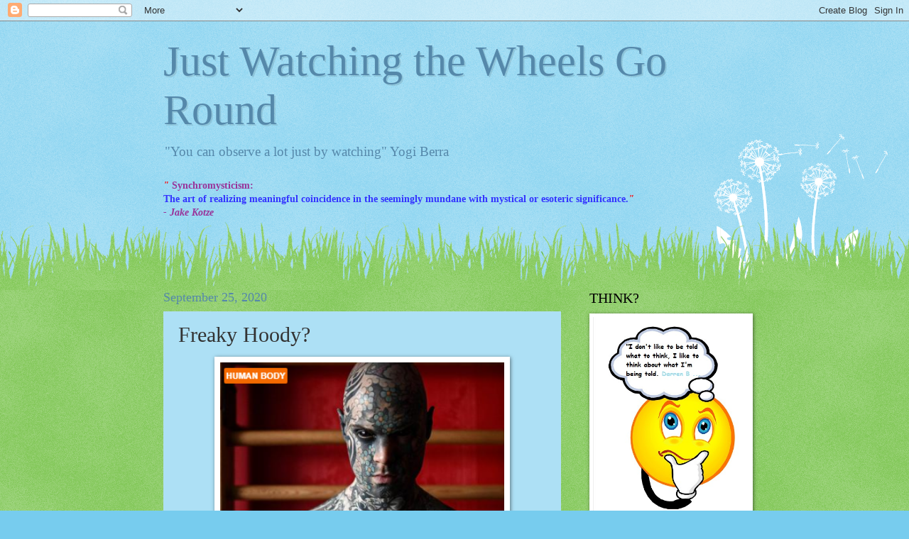

--- FILE ---
content_type: text/html; charset=UTF-8
request_url: https://brizdazz.blogspot.com/2020/09/freaky-hoody.html
body_size: 33504
content:
<!DOCTYPE html>
<html class='v2' dir='ltr' lang='en'>
<head>
<link href='https://www.blogger.com/static/v1/widgets/335934321-css_bundle_v2.css' rel='stylesheet' type='text/css'/>
<meta content='width=1100' name='viewport'/>
<meta content='text/html; charset=UTF-8' http-equiv='Content-Type'/>
<meta content='blogger' name='generator'/>
<link href='https://brizdazz.blogspot.com/favicon.ico' rel='icon' type='image/x-icon'/>
<link href='https://brizdazz.blogspot.com/2020/09/freaky-hoody.html' rel='canonical'/>
<link rel="alternate" type="application/atom+xml" title="Just Watching the Wheels Go Round - Atom" href="https://brizdazz.blogspot.com/feeds/posts/default" />
<link rel="alternate" type="application/rss+xml" title="Just Watching the Wheels Go Round - RSS" href="https://brizdazz.blogspot.com/feeds/posts/default?alt=rss" />
<link rel="service.post" type="application/atom+xml" title="Just Watching the Wheels Go Round - Atom" href="https://www.blogger.com/feeds/1837676046760437505/posts/default" />

<link rel="alternate" type="application/atom+xml" title="Just Watching the Wheels Go Round - Atom" href="https://brizdazz.blogspot.com/feeds/7367459420257604125/comments/default" />
<!--Can't find substitution for tag [blog.ieCssRetrofitLinks]-->
<link href='https://blogger.googleusercontent.com/img/b/R29vZ2xl/AVvXsEj-gqEggXuVakIiXrpehC9V7Ez2wgNKgrR4LjUvoypL98eBKJGMw0EaZX24cZ4OgvVrF7RSekuIANbGzmOunLGL0LpRM5YHZUo3kOtpXqMAADVlL2uXCZpAHuIJA7B5LgX49i1JYSutXv0/w400-h374/%25600BlackEyes.png' rel='image_src'/>
<meta content='https://brizdazz.blogspot.com/2020/09/freaky-hoody.html' property='og:url'/>
<meta content='Freaky Hoody?' property='og:title'/>
<meta content='Personal Synchronicity Blog' property='og:description'/>
<meta content='https://blogger.googleusercontent.com/img/b/R29vZ2xl/AVvXsEj-gqEggXuVakIiXrpehC9V7Ez2wgNKgrR4LjUvoypL98eBKJGMw0EaZX24cZ4OgvVrF7RSekuIANbGzmOunLGL0LpRM5YHZUo3kOtpXqMAADVlL2uXCZpAHuIJA7B5LgX49i1JYSutXv0/w1200-h630-p-k-no-nu/%25600BlackEyes.png' property='og:image'/>
<title>Just Watching the Wheels Go Round: Freaky Hoody?</title>
<style id='page-skin-1' type='text/css'><!--
/*
-----------------------------------------------
Blogger Template Style
Name:     Watermark
Designer: Blogger
URL:      www.blogger.com
----------------------------------------------- */
/* Use this with templates/1ktemplate-*.html */
/* Content
----------------------------------------------- */
body {
font: normal normal 15px Georgia, Utopia, 'Palatino Linotype', Palatino, serif;
color: #333333;
background: #77ccee url(//www.blogblog.com/1kt/watermark/body_background_flower.png) repeat scroll top left;
}
html body .content-outer {
min-width: 0;
max-width: 100%;
width: 100%;
}
.content-outer {
font-size: 92%;
}
a:link {
text-decoration:none;
color: #cc3300;
}
a:visited {
text-decoration:none;
color: #993322;
}
a:hover {
text-decoration:underline;
color: #ff3300;
}
.body-fauxcolumns .cap-top {
margin-top: 30px;
background: transparent none no-repeat scroll top left;
height: 0;
}
.content-inner {
padding: 0;
}
/* Header
----------------------------------------------- */
.header-inner .Header .titlewrapper,
.header-inner .Header .descriptionwrapper {
padding-left: 20px;
padding-right: 20px;
}
.Header h1 {
font: normal normal 60px Georgia, Utopia, 'Palatino Linotype', Palatino, serif;
color: #5588aa;
text-shadow: 2px 2px rgba(0, 0, 0, .1);
}
.Header h1 a {
color: #5588aa;
}
.Header .description {
font-size: 140%;
color: #5588aa;
}
/* Tabs
----------------------------------------------- */
.tabs-inner .section {
margin: 0 20px;
}
.tabs-inner .PageList, .tabs-inner .LinkList, .tabs-inner .Labels {
margin-left: -11px;
margin-right: -11px;
background-color: #ee77cc;
border-top: 0 solid #ffffff;
border-bottom: 0 solid #ffffff;
-moz-box-shadow: 0 0 0 rgba(0, 0, 0, .3);
-webkit-box-shadow: 0 0 0 rgba(0, 0, 0, .3);
-goog-ms-box-shadow: 0 0 0 rgba(0, 0, 0, .3);
box-shadow: 0 0 0 rgba(0, 0, 0, .3);
}
.tabs-inner .PageList .widget-content,
.tabs-inner .LinkList .widget-content,
.tabs-inner .Labels .widget-content {
margin: -3px -11px;
background: transparent none  no-repeat scroll right;
}
.tabs-inner .widget ul {
padding: 2px 25px;
max-height: 34px;
background: transparent none no-repeat scroll left;
}
.tabs-inner .widget li {
border: none;
}
.tabs-inner .widget li a {
display: inline-block;
padding: .25em 1em;
font: normal normal 20px Georgia, Utopia, 'Palatino Linotype', Palatino, serif;
color: #ffffff;
border-right: 1px solid #77ccee;
}
.tabs-inner .widget li:first-child a {
border-left: 1px solid #77ccee;
}
.tabs-inner .widget li.selected a, .tabs-inner .widget li a:hover {
color: #000000;
}
/* Headings
----------------------------------------------- */
h2 {
font: normal normal 20px Georgia, Utopia, 'Palatino Linotype', Palatino, serif;
color: #000000;
margin: 0 0 .5em;
}
h2.date-header {
font: normal normal 18px Georgia, Utopia, 'Palatino Linotype', Palatino, serif;
color: #5588aa;
}
/* Main
----------------------------------------------- */
.main-inner .column-center-inner,
.main-inner .column-left-inner,
.main-inner .column-right-inner {
padding: 0 5px;
}
.main-outer {
margin-top: 100px;
background: #66bb33 url(//www.blogblog.com/1kt/watermark/body_background_flower.png) repeat scroll top center;
}
.main-inner {
padding-top: 0;
}
.main-cap-top {
position: relative;
}
.main-cap-top .cap-right {
position: absolute;
height: 100px;
width: 100%;
bottom: 0;
background: transparent url(//www.blogblog.com/1kt/watermark/main_cap_flower.png) repeat-x scroll bottom center;
}
.main-cap-top .cap-left {
position: absolute;
height: 245px;
width: 280px;
right: 0;
bottom: 0;
background: transparent url(//www.blogblog.com/1kt/watermark/main_overlay_flower.png) no-repeat scroll bottom left;
}
/* Posts
----------------------------------------------- */
.post-outer {
padding: 15px 20px;
margin: 0 0 25px;
background: #77ccee url(https://resources.blogblog.com/blogblog/data/1kt/watermark/post_background_birds.png) repeat scroll top left;
_background-image: none;
border: dotted 1px #b2ddee;
-moz-box-shadow: 0 0 0 rgba(0, 0, 0, .1);
-webkit-box-shadow: 0 0 0 rgba(0, 0, 0, .1);
-goog-ms-box-shadow: 0 0 0 rgba(0, 0, 0, .1);
box-shadow: 0 0 0 rgba(0, 0, 0, .1);
}
h3.post-title {
font: normal normal 30px Georgia, Utopia, 'Palatino Linotype', Palatino, serif;
margin: 0;
}
.comments h4 {
font: normal normal 30px Georgia, Utopia, 'Palatino Linotype', Palatino, serif;
margin: 1em 0 0;
}
.post-body {
font-size: 105%;
line-height: 1.5;
position: relative;
}
.post-header {
margin: 0 0 1em;
color: #331100;
}
.post-footer {
margin: 10px 0 0;
padding: 10px 0 0;
color: #331100;
border-top: dashed 1px #777777;
}
#blog-pager {
font-size: 140%
}
#comments .comment-author {
padding-top: 1.5em;
border-top: dashed 1px #777777;
background-position: 0 1.5em;
}
#comments .comment-author:first-child {
padding-top: 0;
border-top: none;
}
.avatar-image-container {
margin: .2em 0 0;
}
/* Comments
----------------------------------------------- */
.comments .comments-content .icon.blog-author {
background-repeat: no-repeat;
background-image: url([data-uri]);
}
.comments .comments-content .loadmore a {
border-top: 1px solid #777777;
border-bottom: 1px solid #777777;
}
.comments .continue {
border-top: 2px solid #777777;
}
/* Widgets
----------------------------------------------- */
.widget ul, .widget #ArchiveList ul.flat {
padding: 0;
list-style: none;
}
.widget ul li, .widget #ArchiveList ul.flat li {
padding: .35em 0;
text-indent: 0;
border-top: dashed 1px #777777;
}
.widget ul li:first-child, .widget #ArchiveList ul.flat li:first-child {
border-top: none;
}
.widget .post-body ul {
list-style: disc;
}
.widget .post-body ul li {
border: none;
}
.widget .zippy {
color: #777777;
}
.post-body img, .post-body .tr-caption-container, .Profile img, .Image img,
.BlogList .item-thumbnail img {
padding: 5px;
background: #fff;
-moz-box-shadow: 1px 1px 5px rgba(0, 0, 0, .5);
-webkit-box-shadow: 1px 1px 5px rgba(0, 0, 0, .5);
-goog-ms-box-shadow: 1px 1px 5px rgba(0, 0, 0, .5);
box-shadow: 1px 1px 5px rgba(0, 0, 0, .5);
}
.post-body img, .post-body .tr-caption-container {
padding: 8px;
}
.post-body .tr-caption-container {
color: #333333;
}
.post-body .tr-caption-container img {
padding: 0;
background: transparent;
border: none;
-moz-box-shadow: 0 0 0 rgba(0, 0, 0, .1);
-webkit-box-shadow: 0 0 0 rgba(0, 0, 0, .1);
-goog-ms-box-shadow: 0 0 0 rgba(0, 0, 0, .1);
box-shadow: 0 0 0 rgba(0, 0, 0, .1);
}
/* Footer
----------------------------------------------- */
.footer-outer {
color:#ffffff;
background: #331100 url(https://resources.blogblog.com/blogblog/data/1kt/watermark/body_background_navigator.png) repeat scroll top left;
}
.footer-outer a {
color: #331100;
}
.footer-outer a:visited {
color: #eecc77;
}
.footer-outer a:hover {
color: #ffffcc;
}
.footer-outer .widget h2 {
color: #ffffff;
}
/* Mobile
----------------------------------------------- */
body.mobile  {
background-size: 100% auto;
}
.mobile .body-fauxcolumn-outer {
background: transparent none repeat scroll top left;
}
html .mobile .mobile-date-outer {
border-bottom: none;
background: #77ccee url(https://resources.blogblog.com/blogblog/data/1kt/watermark/post_background_birds.png) repeat scroll top left;
_background-image: none;
margin-bottom: 10px;
}
.mobile .main-inner .date-outer {
padding: 0;
}
.mobile .main-inner .date-header {
margin: 10px;
}
.mobile .main-cap-top {
z-index: -1;
}
.mobile .content-outer {
font-size: 100%;
}
.mobile .post-outer {
padding: 10px;
}
.mobile .main-cap-top .cap-left {
background: transparent none no-repeat scroll bottom left;
}
.mobile .body-fauxcolumns .cap-top {
margin: 0;
}
.mobile-link-button {
background: #77ccee url(https://resources.blogblog.com/blogblog/data/1kt/watermark/post_background_birds.png) repeat scroll top left;
}
.mobile-link-button a:link, .mobile-link-button a:visited {
color: #cc3300;
}
.mobile-index-date .date-header {
color: #5588aa;
}
.mobile-index-contents {
color: #333333;
}
.mobile .tabs-inner .section {
margin: 0;
}
.mobile .tabs-inner .PageList {
margin-left: 0;
margin-right: 0;
}
.mobile .tabs-inner .PageList .widget-content {
margin: 0;
color: #000000;
background: #77ccee url(https://resources.blogblog.com/blogblog/data/1kt/watermark/post_background_birds.png) repeat scroll top left;
}
.mobile .tabs-inner .PageList .widget-content .pagelist-arrow {
border-left: 1px solid #77ccee;
}

--></style>
<style id='template-skin-1' type='text/css'><!--
body {
min-width: 860px;
}
.content-outer, .content-fauxcolumn-outer, .region-inner {
min-width: 860px;
max-width: 860px;
_width: 860px;
}
.main-inner .columns {
padding-left: 0px;
padding-right: 260px;
}
.main-inner .fauxcolumn-center-outer {
left: 0px;
right: 260px;
/* IE6 does not respect left and right together */
_width: expression(this.parentNode.offsetWidth -
parseInt("0px") -
parseInt("260px") + 'px');
}
.main-inner .fauxcolumn-left-outer {
width: 0px;
}
.main-inner .fauxcolumn-right-outer {
width: 260px;
}
.main-inner .column-left-outer {
width: 0px;
right: 100%;
margin-left: -0px;
}
.main-inner .column-right-outer {
width: 260px;
margin-right: -260px;
}
#layout {
min-width: 0;
}
#layout .content-outer {
min-width: 0;
width: 800px;
}
#layout .region-inner {
min-width: 0;
width: auto;
}
body#layout div.add_widget {
padding: 8px;
}
body#layout div.add_widget a {
margin-left: 32px;
}
--></style>
<link href='https://www.blogger.com/dyn-css/authorization.css?targetBlogID=1837676046760437505&amp;zx=ced16b1c-2a55-40e2-a8fb-120b4baceb3f' media='none' onload='if(media!=&#39;all&#39;)media=&#39;all&#39;' rel='stylesheet'/><noscript><link href='https://www.blogger.com/dyn-css/authorization.css?targetBlogID=1837676046760437505&amp;zx=ced16b1c-2a55-40e2-a8fb-120b4baceb3f' rel='stylesheet'/></noscript>
<meta name='google-adsense-platform-account' content='ca-host-pub-1556223355139109'/>
<meta name='google-adsense-platform-domain' content='blogspot.com'/>

</head>
<body class='loading variant-flower'>
<div class='navbar section' id='navbar' name='Navbar'><div class='widget Navbar' data-version='1' id='Navbar1'><script type="text/javascript">
    function setAttributeOnload(object, attribute, val) {
      if(window.addEventListener) {
        window.addEventListener('load',
          function(){ object[attribute] = val; }, false);
      } else {
        window.attachEvent('onload', function(){ object[attribute] = val; });
      }
    }
  </script>
<div id="navbar-iframe-container"></div>
<script type="text/javascript" src="https://apis.google.com/js/platform.js"></script>
<script type="text/javascript">
      gapi.load("gapi.iframes:gapi.iframes.style.bubble", function() {
        if (gapi.iframes && gapi.iframes.getContext) {
          gapi.iframes.getContext().openChild({
              url: 'https://www.blogger.com/navbar/1837676046760437505?po\x3d7367459420257604125\x26origin\x3dhttps://brizdazz.blogspot.com',
              where: document.getElementById("navbar-iframe-container"),
              id: "navbar-iframe"
          });
        }
      });
    </script><script type="text/javascript">
(function() {
var script = document.createElement('script');
script.type = 'text/javascript';
script.src = '//pagead2.googlesyndication.com/pagead/js/google_top_exp.js';
var head = document.getElementsByTagName('head')[0];
if (head) {
head.appendChild(script);
}})();
</script>
</div></div>
<div class='body-fauxcolumns'>
<div class='fauxcolumn-outer body-fauxcolumn-outer'>
<div class='cap-top'>
<div class='cap-left'></div>
<div class='cap-right'></div>
</div>
<div class='fauxborder-left'>
<div class='fauxborder-right'></div>
<div class='fauxcolumn-inner'>
</div>
</div>
<div class='cap-bottom'>
<div class='cap-left'></div>
<div class='cap-right'></div>
</div>
</div>
</div>
<div class='content'>
<div class='content-fauxcolumns'>
<div class='fauxcolumn-outer content-fauxcolumn-outer'>
<div class='cap-top'>
<div class='cap-left'></div>
<div class='cap-right'></div>
</div>
<div class='fauxborder-left'>
<div class='fauxborder-right'></div>
<div class='fauxcolumn-inner'>
</div>
</div>
<div class='cap-bottom'>
<div class='cap-left'></div>
<div class='cap-right'></div>
</div>
</div>
</div>
<div class='content-outer'>
<div class='content-cap-top cap-top'>
<div class='cap-left'></div>
<div class='cap-right'></div>
</div>
<div class='fauxborder-left content-fauxborder-left'>
<div class='fauxborder-right content-fauxborder-right'></div>
<div class='content-inner'>
<header>
<div class='header-outer'>
<div class='header-cap-top cap-top'>
<div class='cap-left'></div>
<div class='cap-right'></div>
</div>
<div class='fauxborder-left header-fauxborder-left'>
<div class='fauxborder-right header-fauxborder-right'></div>
<div class='region-inner header-inner'>
<div class='header section' id='header' name='Header'><div class='widget Header' data-version='1' id='Header1'>
<div id='header-inner'>
<div class='titlewrapper'>
<h1 class='title'>
<a href='https://brizdazz.blogspot.com/'>
Just Watching the Wheels Go Round
</a>
</h1>
</div>
<div class='descriptionwrapper'>
<p class='description'><span>"You can observe a lot just by watching"
                              Yogi Berra</span></p>
</div>
</div>
</div></div>
</div>
</div>
<div class='header-cap-bottom cap-bottom'>
<div class='cap-left'></div>
<div class='cap-right'></div>
</div>
</div>
</header>
<div class='tabs-outer'>
<div class='tabs-cap-top cap-top'>
<div class='cap-left'></div>
<div class='cap-right'></div>
</div>
<div class='fauxborder-left tabs-fauxborder-left'>
<div class='fauxborder-right tabs-fauxborder-right'></div>
<div class='region-inner tabs-inner'>
<div class='tabs section' id='crosscol' name='Cross-Column'><div class='widget Text' data-version='1' id='Text3'>
<h2 class='title'>Synchromysticism</h2>
<div class='widget-content'>
<span style="color:#3333ff;"><b><span style="color:#ff0000;"><i>"</i></span> <span style="color:#993399;">Synchromysticism:</span><br />The art of realizing meaningful coincidence in the seemingly mundane with mystical or esoteric significance.<span style="color:#ff0000;"><i>" </i></span></b></span><br /><span style="color:#993399;"><b><i>- Jake Kotze </i></b></span>
</div>
<div class='clear'></div>
</div></div>
<div class='tabs no-items section' id='crosscol-overflow' name='Cross-Column 2'></div>
</div>
</div>
<div class='tabs-cap-bottom cap-bottom'>
<div class='cap-left'></div>
<div class='cap-right'></div>
</div>
</div>
<div class='main-outer'>
<div class='main-cap-top cap-top'>
<div class='cap-left'></div>
<div class='cap-right'></div>
</div>
<div class='fauxborder-left main-fauxborder-left'>
<div class='fauxborder-right main-fauxborder-right'></div>
<div class='region-inner main-inner'>
<div class='columns fauxcolumns'>
<div class='fauxcolumn-outer fauxcolumn-center-outer'>
<div class='cap-top'>
<div class='cap-left'></div>
<div class='cap-right'></div>
</div>
<div class='fauxborder-left'>
<div class='fauxborder-right'></div>
<div class='fauxcolumn-inner'>
</div>
</div>
<div class='cap-bottom'>
<div class='cap-left'></div>
<div class='cap-right'></div>
</div>
</div>
<div class='fauxcolumn-outer fauxcolumn-left-outer'>
<div class='cap-top'>
<div class='cap-left'></div>
<div class='cap-right'></div>
</div>
<div class='fauxborder-left'>
<div class='fauxborder-right'></div>
<div class='fauxcolumn-inner'>
</div>
</div>
<div class='cap-bottom'>
<div class='cap-left'></div>
<div class='cap-right'></div>
</div>
</div>
<div class='fauxcolumn-outer fauxcolumn-right-outer'>
<div class='cap-top'>
<div class='cap-left'></div>
<div class='cap-right'></div>
</div>
<div class='fauxborder-left'>
<div class='fauxborder-right'></div>
<div class='fauxcolumn-inner'>
</div>
</div>
<div class='cap-bottom'>
<div class='cap-left'></div>
<div class='cap-right'></div>
</div>
</div>
<!-- corrects IE6 width calculation -->
<div class='columns-inner'>
<div class='column-center-outer'>
<div class='column-center-inner'>
<div class='main section' id='main' name='Main'><div class='widget Blog' data-version='1' id='Blog1'>
<div class='blog-posts hfeed'>

          <div class="date-outer">
        
<h2 class='date-header'><span>September 25, 2020</span></h2>

          <div class="date-posts">
        
<div class='post-outer'>
<div class='post hentry uncustomized-post-template' itemprop='blogPost' itemscope='itemscope' itemtype='http://schema.org/BlogPosting'>
<meta content='https://blogger.googleusercontent.com/img/b/R29vZ2xl/AVvXsEj-gqEggXuVakIiXrpehC9V7Ez2wgNKgrR4LjUvoypL98eBKJGMw0EaZX24cZ4OgvVrF7RSekuIANbGzmOunLGL0LpRM5YHZUo3kOtpXqMAADVlL2uXCZpAHuIJA7B5LgX49i1JYSutXv0/w400-h374/%25600BlackEyes.png' itemprop='image_url'/>
<meta content='1837676046760437505' itemprop='blogId'/>
<meta content='7367459420257604125' itemprop='postId'/>
<a name='7367459420257604125'></a>
<h3 class='post-title entry-title' itemprop='name'>
Freaky Hoody?
</h3>
<div class='post-header'>
<div class='post-header-line-1'></div>
</div>
<div class='post-body entry-content' id='post-body-7367459420257604125' itemprop='description articleBody'>
<div class="separator" style="clear: both; text-align: center;"><a href="https://blogger.googleusercontent.com/img/b/R29vZ2xl/AVvXsEj-gqEggXuVakIiXrpehC9V7Ez2wgNKgrR4LjUvoypL98eBKJGMw0EaZX24cZ4OgvVrF7RSekuIANbGzmOunLGL0LpRM5YHZUo3kOtpXqMAADVlL2uXCZpAHuIJA7B5LgX49i1JYSutXv0/s363/%25600BlackEyes.png" style="margin-left: 1em; margin-right: 1em;"><img border="0" data-original-height="339" data-original-width="363" height="374" src="https://blogger.googleusercontent.com/img/b/R29vZ2xl/AVvXsEj-gqEggXuVakIiXrpehC9V7Ez2wgNKgrR4LjUvoypL98eBKJGMw0EaZX24cZ4OgvVrF7RSekuIANbGzmOunLGL0LpRM5YHZUo3kOtpXqMAADVlL2uXCZpAHuIJA7B5LgX49i1JYSutXv0/w400-h374/%25600BlackEyes.png" width="400" /></a></div><div><b><i><span style="color: #3d85c6;">Wow</span><span style="color: red;">!</span><span style="color: #3d85c6;"><br />Seeing </span><a href="https://www.news.com.au/technology/science/human-body/french-teacher-freaky-hoody-tattoos-eyeballs-black/news-story/2d7d9f7819673566a204e41b754f0672"><span style="color: red;">this </span><span style="color: black;">news</span><span style="color: red;">&nbsp;story</span></a><span style="color: #3d85c6;"> about a </span><span style="color: red;">French</span><span style="color: #3d85c6;">&nbsp;schoolteacher who looks like a cross between </span><a href="https://www.imdb.com/name/nm0857254/?ref_=tt_cl_t6"><span style="color: red;">The Enigma</span></a><span style="color: #3d85c6;"> and a </span><a href="https://brizdazz.blogspot.com/2020/09/lorie-barnessally-kemp-to-infinity-and.html"><span style="color: red;">Disney </span><span style="color: black;">Ooshie</span></a><span style="color: #3d85c6;">, and who goes by the name of </span><a href="https://www.news.com.au/technology/science/human-body/french-teacher-freaky-hoody-tattoos-eyeballs-black/news-story/2d7d9f7819673566a204e41b754f0672"><span style="color: red;">"Freaky Hoody"</span></a><span style="color: #3d85c6;"> made me think back to a few of my recent posts -</span></i></b></div><b><a href="https://brizdazz.blogspot.com/2020/09/this-very-moment-is-perfect-teacher.html"><span style="color: red; font-size: x-large;">This </span><span style="color: black; font-size: x-large;">Very</span><span style="color: #cc0000; font-size: x-large;">&nbsp;</span><span style="color: red; font-size: x-large;">Moment is the </span><span style="color: black; font-size: x-large;">Perfect Teacher</span><span style="color: red; font-size: x-large;">?</span></a></b><div><b><i><div class="separator" style="clear: both; text-align: center;"><a href="https://blogger.googleusercontent.com/img/b/R29vZ2xl/AVvXsEgfL4RO3GkT5G0hvAK_P6b1DbkG5_Ijmaeg3cn3Ox66iOd0Q_lGFSHfSmY85YmrbYup37buw7NFKG-_ClLM1MxnEYXIu1HyYnpjZsHgpTqVa02P3NoBHhyphenhyphenPgoS2zT8HaMdHyApL3n0L0es/s713/%25600Buzz.png" style="margin-left: 1em; margin-right: 1em;"><img border="0" data-original-height="301" data-original-width="713" height="169" src="https://blogger.googleusercontent.com/img/b/R29vZ2xl/AVvXsEgfL4RO3GkT5G0hvAK_P6b1DbkG5_Ijmaeg3cn3Ox66iOd0Q_lGFSHfSmY85YmrbYup37buw7NFKG-_ClLM1MxnEYXIu1HyYnpjZsHgpTqVa02P3NoBHhyphenhyphenPgoS2zT8HaMdHyApL3n0L0es/w400-h169/%25600Buzz.png" width="400" /></a></div></i></b></div><b><a href="https://brizdazz.blogspot.com/2020/09/hermitix-dmt-and-alien-information.html"><span style="color: black; font-size: x-large;">Hermitix</span><span style="color: black; font-size: x-large;">,</span><span style="color: #cc0000; font-size: x-large;"> </span><span style="color: #6aa84f; font-size: x-large;">DMT</span><span style="color: #cc0000; font-size: x-large;">&nbsp;</span><span style="color: red; font-size: x-large;">and</span><span style="color: #cc0000; font-size: x-large;"> </span><span style="color: #38761d; font-size: x-large;">Alien </span><span style="color: black; font-size: x-large;">Information</span><span style="color: #38761d; font-size: x-large;">&nbsp;Theory</span><span style="color: red; font-size: x-large;">?</span></a></b><div><span style="color: #3d85c6;"><b><div class="separator" style="clear: both; text-align: center;"><a href="https://blogger.googleusercontent.com/img/b/R29vZ2xl/AVvXsEjVN0JBKTKNa1mYNQm8CnNbwUQgtISaPU03ak4tU6Q6JGf0SsMosoaPT5TqqIBKSJpYe8JRSNzlPtXdw879HlEul021UNGU1_LGSqE5IdcGjhBFI8OLBog5DkER7LRg4oR-OWMBRCeyGMw/s679/%25600BlackEyes2.png" style="margin-left: 1em; margin-right: 1em;"><img border="0" data-original-height="610" data-original-width="679" height="359" src="https://blogger.googleusercontent.com/img/b/R29vZ2xl/AVvXsEjVN0JBKTKNa1mYNQm8CnNbwUQgtISaPU03ak4tU6Q6JGf0SsMosoaPT5TqqIBKSJpYe8JRSNzlPtXdw879HlEul021UNGU1_LGSqE5IdcGjhBFI8OLBog5DkER7LRg4oR-OWMBRCeyGMw/w400-h359/%25600BlackEyes2.png" width="400" /></a></div></b></span><b><i><span style="color: red;">Freaky Hoody</span><span style="color: #3d85c6;">&nbsp;even has an </span><span>owl in flight</span><span style="color: #3d85c6;">&nbsp;tattooed over his </span><span style="color: red;">he</span><span style="color: #38761d;">art</span><span style="color: #3d85c6;">, which I'm sure will impress </span><span>(in a freaky way)</span><span style="color: #3d85c6;"> </span><a href="https://hiddenexperience.blogspot.com/"><span style="color: red;">Mike Clelland</span></a><span style="color: #3d85c6;">, </span><span>the owl guy</span><span style="color: #3d85c6;"><span style="background-color: #fcff01;">:-)</span></span></i></b></div><div><b><a href="https://brizdazz.blogspot.com/2020/08/august-22-southern-hemisphere-whoodie.html"><span style="color: #2b00fe; font-size: x-large;">August 22</span><span style="color: #cc0000; font-size: x-large;">&nbsp;</span><span style="color: red; font-size: x-large;">- Southern Hemisphere</span><span style="color: #cc0000; font-size: x-large;">&nbsp;</span><span style="color: #2b00fe; font-size: x-large;">[</span><span style="color: red; font-size: x-large;">W</span><span style="color: #2b00fe; font-size: x-large;">]</span><span style="color: red; font-size: x-large;">Hoodie-</span><span style="color: #2b00fe; font-size: x-large;">[</span><span style="color: red; font-size: x-large;">W</span><span style="color: #2b00fe; font-size: x-large;">]</span><span style="color: red; font-size: x-large;">Hoo Day</span><span style="background-color: #fcff01; color: #2b00fe; font-size: x-large;">?-)</span></a></b><span style="color: #3d85c6;"><b><i><br /></i><div class="separator" style="clear: both; text-align: center;"><a href="https://blogger.googleusercontent.com/img/b/R29vZ2xl/AVvXsEgoi283Zt47GNDKJWwvXvVHMcBfQQ9DCO36u0FM7lYgfAHwAv7Y88AT6w55TVXIptUcKEeAEJZOCGXtoFiyxDsF4tKKnKfbaSzyWOhc9pcL-phiygCShiCO-Hxi7HCGBY8kBfrZ4T3GTns/s640/OWL_ebookCOVER_LOrez_dec3+2.jpg" style="margin-left: 1em; margin-right: 1em;"><img border="0" data-original-height="640" data-original-width="426" src="https://blogger.googleusercontent.com/img/b/R29vZ2xl/AVvXsEgoi283Zt47GNDKJWwvXvVHMcBfQQ9DCO36u0FM7lYgfAHwAv7Y88AT6w55TVXIptUcKEeAEJZOCGXtoFiyxDsF4tKKnKfbaSzyWOhc9pcL-phiygCShiCO-Hxi7HCGBY8kBfrZ4T3GTns/s16000/OWL_ebookCOVER_LOrez_dec3+2.jpg" /></a></div></b></span><b><i><span style="color: #3d85c6;">I wonder if </span><span style="color: red;">Freaky Hoody</span><span style="color: #3d85c6;">&nbsp;is a fan of </span><a href="https://www.imdb.com/title/tt0751139/?ref_=ttep_ep20"><span style="color: red;">'</span><span style="color: #6aa84f;">The X-Files</span><span style="color: red;">'</span></a><span style="background-color: #fcff01; color: #3d85c6;">?-)</span></i></b></div><div><span style="color: #3d85c6;"><b><div class="separator" style="clear: both; text-align: center;"><a href="https://blogger.googleusercontent.com/img/b/R29vZ2xl/AVvXsEj92nYgr_PPEIHniX6LhPcZoS3IwhORAd-odM7xJ6Rj292PHaF4TLoImN_3txsvulvADRHp3_JJUWJJIsO6jIbjHOO0mZftOML6Gg9bxKFOk2fAurLY5J_ipbreK3eH4UBE1t79PKXb2lk/s651/%25600Rune7.png" style="margin-left: 1em; margin-right: 1em;"><img border="0" data-original-height="412" data-original-width="651" height="254" src="https://blogger.googleusercontent.com/img/b/R29vZ2xl/AVvXsEj92nYgr_PPEIHniX6LhPcZoS3IwhORAd-odM7xJ6Rj292PHaF4TLoImN_3txsvulvADRHp3_JJUWJJIsO6jIbjHOO0mZftOML6Gg9bxKFOk2fAurLY5J_ipbreK3eH4UBE1t79PKXb2lk/w400-h254/%25600Rune7.png" width="400" /></a></div></b></span><b><a href="https://brizdazz.blogspot.com/2020/09/lorie-barnessally-kemp-to-infinity-and.html"><span style="color: #2b00fe; font-size: x-large;">Lorie Barnes</span><span style="color: red; font-size: x-large;">/</span><span style="color: #2b00fe; font-size: x-large;">Sally Kemp:</span><span style="color: #cc0000; font-size: x-large;"> </span><span style="color: red; font-size: x-large;">To </span><span style="color: black; font-size: x-large;">Infinity</span><span style="color: red; font-size: x-large;">&nbsp;and</span><span style="color: #cc0000; font-size: x-large;"> </span><span style="color: black; font-size: x-large;">Beyond</span><span style="color: #cc0000; font-size: x-large;">&nbsp;</span><span style="color: red; font-size: x-large;">and </span><span style="color: #2b00fe; font-size: x-large;">Finding Julia</span><span style="color: red; font-size: x-large;">?</span></a></b></div><table align="center" cellpadding="0" cellspacing="0" class="tr-caption-container" style="margin-left: auto; margin-right: auto;"><tbody><tr><td style="text-align: center;"><a href="https://blogger.googleusercontent.com/img/b/R29vZ2xl/AVvXsEgphYW4K0OJDWveaga1_ayI72Ev5ahGzoBaK9j-SzxSPMaTCICAaaxCUn8eeHRRWVcHcvR7OJy0-n2ZG8m267klxLs7oa05BXUdWUrruQCmYglD2SdkvRaUe-S4w3xM49X4_ZEMP3eGl-c/s1054/%25600Rune8.png" style="margin-left: auto; margin-right: auto;"><img border="0" data-original-height="641" data-original-width="1054" height="244" src="https://blogger.googleusercontent.com/img/b/R29vZ2xl/AVvXsEgphYW4K0OJDWveaga1_ayI72Ev5ahGzoBaK9j-SzxSPMaTCICAaaxCUn8eeHRRWVcHcvR7OJy0-n2ZG8m267klxLs7oa05BXUdWUrruQCmYglD2SdkvRaUe-S4w3xM49X4_ZEMP3eGl-c/w400-h244/%25600Rune8.png" width="400" /></a></td></tr><tr><td class="tr-caption" style="text-align: center;"><b style="background-color: white; color: #333333; font-family: Georgia, Utopia, &quot;Palatino Linotype&quot;, Palatino, serif;"><a href="https://www.imdb.com/title/tt0751139/?ref_=ttep_ep20" style="color: #ff3300;"><span style="font-size: medium;"><span style="color: red;">Michael J. Anderson</span><span style="color: #38761d;">&nbsp;and&nbsp;</span><span style="color: red;">The Enigma</span><span style="color: #38761d;">&nbsp;<br />in The X Files (</span><span style="color: red;">1993</span><span style="color: #38761d;">)</span></span></a></b></td></tr></tbody></table><div><b><i><span style="color: #3d85c6;">To </span><span>insanity</span><span style="color: #3d85c6;">&nbsp;and </span><span>beyond<span style="background-color: #fcff01;">?-)</span></span></i></b></div><div class="separator" style="clear: both; text-align: center;"><a href="https://blogger.googleusercontent.com/img/b/R29vZ2xl/AVvXsEh1DYb7Or6rz0KQXcfVshNSEhBJTNqPXYejAECRRVgX5MHL-GHCGkhSZTRT8ZVwsFUDRMKAdBvFZzA2v8Qaf0BFdNPAZ42Ij1WZTyjE8wcL7-NMpuSoaeVtp7Lhht6xpI0C4aOkA8-iJRo/s300/download+-+2020-09-22T111340.333.gif" style="margin-left: 1em; margin-right: 1em;"><img border="0" data-original-height="200" data-original-width="300" height="213" src="https://blogger.googleusercontent.com/img/b/R29vZ2xl/AVvXsEh1DYb7Or6rz0KQXcfVshNSEhBJTNqPXYejAECRRVgX5MHL-GHCGkhSZTRT8ZVwsFUDRMKAdBvFZzA2v8Qaf0BFdNPAZ42Ij1WZTyjE8wcL7-NMpuSoaeVtp7Lhht6xpI0C4aOkA8-iJRo/w320-h213/download+-+2020-09-22T111340.333.gif" width="320" /></a></div><div class="separator" style="clear: both; text-align: center;"><a href="https://blogger.googleusercontent.com/img/b/R29vZ2xl/AVvXsEgAXLs1cSzoayBLeJNKsrSANFSrgGXOkwYqoGbhDaKaFituKf1qxSvLHVX1u9_dCfZbj12F2zEeRhDi86NC3wCqRgMuvkQdflRdLmF69MX2K_U81cTog2UGGrCIBGi_Qa7JQCBaEWebMsw/s720/cheshire-cat-5.jpg" style="margin-left: 1em; margin-right: 1em;"><img border="0" data-original-height="576" data-original-width="720" src="https://blogger.googleusercontent.com/img/b/R29vZ2xl/AVvXsEgAXLs1cSzoayBLeJNKsrSANFSrgGXOkwYqoGbhDaKaFituKf1qxSvLHVX1u9_dCfZbj12F2zEeRhDi86NC3wCqRgMuvkQdflRdLmF69MX2K_U81cTog2UGGrCIBGi_Qa7JQCBaEWebMsw/s320/cheshire-cat-5.jpg" width="320" /></a></div><div class="separator" style="clear: both; text-align: center;"><a href="https://blogger.googleusercontent.com/img/b/R29vZ2xl/AVvXsEhXwBx-zau01sO-XCU1yU_kfpwrvJiomS4U6bnsTHAM71tu7ed6IWryxvdoc74CqVJR1g5O4kcPTVhOLoWWm7n_e6U4v1u5mf2PCDjZ7wsugzyBQv3d5f_FaVQ3Pb104jGIyjcVScHmqiQ/s320/alien-tattoo.jpg" style="margin-left: 1em; margin-right: 1em;"><img border="0" data-original-height="320" data-original-width="282" height="400" src="https://blogger.googleusercontent.com/img/b/R29vZ2xl/AVvXsEhXwBx-zau01sO-XCU1yU_kfpwrvJiomS4U6bnsTHAM71tu7ed6IWryxvdoc74CqVJR1g5O4kcPTVhOLoWWm7n_e6U4v1u5mf2PCDjZ7wsugzyBQv3d5f_FaVQ3Pb104jGIyjcVScHmqiQ/w353-h400/alien-tattoo.jpg" width="353" /></a></div><div class="separator" style="clear: both; text-align: center;"><a href="https://blogger.googleusercontent.com/img/b/R29vZ2xl/AVvXsEhsihTE-0jt71KxOG5ClVSL1lNlXuSVzoFR5eMzijmxMAYN-uzLEb_Kfc2QsCN9HS6OzO0HMTvjpyZMgnZ2vIWUfOmCJ8rmrjTVX73tJZAWCKBOfW8-mEdVYa5EenOCch__LwRiIBepwxI/s1120/%25600EPL.png" style="margin-left: 1em; margin-right: 1em;"><img border="0" data-original-height="638" data-original-width="1120" height="228" src="https://blogger.googleusercontent.com/img/b/R29vZ2xl/AVvXsEhsihTE-0jt71KxOG5ClVSL1lNlXuSVzoFR5eMzijmxMAYN-uzLEb_Kfc2QsCN9HS6OzO0HMTvjpyZMgnZ2vIWUfOmCJ8rmrjTVX73tJZAWCKBOfW8-mEdVYa5EenOCch__LwRiIBepwxI/w400-h228/%25600EPL.png" width="400" /></a></div><table align="center" cellpadding="0" cellspacing="0" class="tr-caption-container" style="margin-left: auto; margin-right: auto;"><tbody><tr><td style="text-align: center;"><a href="https://blogger.googleusercontent.com/img/b/R29vZ2xl/AVvXsEjUiZNIwictQqKclbGIfyRJ5bIPYC9C5vjL-0aD6VMRfuB1Pv8nymrjdgcSeefCmK59a9_E6GvmnAG33lf6VOD_j-KfxK1d6eB4_cj-_AkWpItp62Yt8SnrzNy-zJ_CQz_uqGzg9o6SFs8/s1297/%25600EPL2.png" style="margin-left: auto; margin-right: auto;"><img border="0" data-original-height="713" data-original-width="1297" height="220" src="https://blogger.googleusercontent.com/img/b/R29vZ2xl/AVvXsEjUiZNIwictQqKclbGIfyRJ5bIPYC9C5vjL-0aD6VMRfuB1Pv8nymrjdgcSeefCmK59a9_E6GvmnAG33lf6VOD_j-KfxK1d6eB4_cj-_AkWpItp62Yt8SnrzNy-zJ_CQz_uqGzg9o6SFs8/w400-h220/%25600EPL2.png" width="400" /></a></td></tr><tr><td class="tr-caption" style="text-align: center;"><b style="background-color: white; color: #333333; font-family: Georgia, Utopia, &quot;Palatino Linotype&quot;, Palatino, serif; text-align: start;"><a href="https://www.imdb.com/title/tt0879870/?ref_=nv_sr_srsg_0" style="color: #ff3300;"><span style="font-size: medium;"><span style="color: #2b00fe;">A scene from&nbsp;</span><span style="color: red;">'Eat Pray Love'</span><span style="background-color: #fcff01; color: #2b00fe;">:-)</span></span></a></b></td></tr></tbody></table><table align="center" cellpadding="0" cellspacing="0" class="tr-caption-container" style="margin-left: auto; margin-right: auto;"><tbody><tr><td style="text-align: center;"><img border="0" data-original-height="999" data-original-width="1777" height="225" src="https://blogger.googleusercontent.com/img/b/R29vZ2xl/AVvXsEgPWc3XFEWsM_rOr-S99m0HbEJjB_hHSZGRHM7z03K-1vVSvK9kR4G5w4BB4SM5Acw7QUwk9sGS1vkV-plTs0Sx-uEIGWx5O0Jmq6JjVhvfiAInUndDKbTVy0nNFPNnh7ozWAfeAU-Kt7M/w400-h225/MV5BYmVmOGQxOGItM2M1YS00YTlhLWE3NTEtYWY2ZjQwOTA4NTA3XkEyXkFqcGdeQXVyNjUxMjc1OTM%2540._V1_SX1777_CR0%252C0%252C1777%252C999_AL_.jpg" style="margin-left: auto; margin-right: auto;" width="400" /></td></tr><tr><td class="tr-caption" style="text-align: center;"><b style="text-align: start;"><span style="font-size: large;"><a href="https://www.imdb.com/name/nm0857254/"><span style="color: red;">The Enigma</span></a><span style="color: #38761d;">&nbsp;in&nbsp;</span><a href="https://www.imdb.com/title/tt0106179/" style="color: #38761d;">The X Files (</a><a href="https://www.imdb.com/title/tt0106179/"><span style="color: red;">1993</span></a><a href="https://www.imdb.com/title/tt0106179/" style="color: #38761d;">)</a></span></b></td></tr></tbody></table><div style="text-align: center;"><a href="https://blogger.googleusercontent.com/img/b/R29vZ2xl/AVvXsEgPWc3XFEWsM_rOr-S99m0HbEJjB_hHSZGRHM7z03K-1vVSvK9kR4G5w4BB4SM5Acw7QUwk9sGS1vkV-plTs0Sx-uEIGWx5O0Jmq6JjVhvfiAInUndDKbTVy0nNFPNnh7ozWAfeAU-Kt7M/s1777/MV5BYmVmOGQxOGItM2M1YS00YTlhLWE3NTEtYWY2ZjQwOTA4NTA3XkEyXkFqcGdeQXVyNjUxMjc1OTM%2540._V1_SX1777_CR0%252C0%252C1777%252C999_AL_.jpg"><b></b></a></div><b><a href="https://brizdazz.blogspot.com/2020/08/major-briggscaptain-scully-x-filestwin.html"><span style="color: red; font-size: x-large;">Major Briggs</span><span style="color: #38761d; font-size: x-large;">/</span><span style="color: red; font-size: x-large;">Captain Scully</span><span style="color: #38761d; font-size: x-large;">: The X-Files</span><span style="color: red; font-size: x-large;">/</span><span style="color: #38761d; font-size: x-large;">Twin Peaks</span><span style="color: red;"><span style="font-size: x-large;"> </span><span style="font-size: x-large;">Pop-cultural</span></span><span style="color: #38761d; font-size: x-large;">&nbsp;Fusion</span><span style="color: red; font-size: x-large;">?</span></a></b><div><br /></div><div><b><span style="color: red; font-size: medium;">UPDATE:</span></b> <i><b>September 30th, 2020</b></i></div><table align="center" cellpadding="0" cellspacing="0" class="tr-caption-container" style="margin-left: auto; margin-right: auto;"><tbody><tr><td style="text-align: center;"><a href="https://blogger.googleusercontent.com/img/b/R29vZ2xl/AVvXsEhusaCvhMK35mcnjhmdD2qAtbRjaIGXjBgMQZkVzesu-qR8SB4SkTe87hWDiMHWVtz1Vsf5ftdSUU4_tS7ZFi10qEG9egrpgNGRYgUBexUT8rifgagCbmVOx8T4gyIinG1fBUPIA1Pqlmg/s403/%25600AlienGuy.png" style="margin-left: auto; margin-right: auto;"><img border="0" data-original-height="157" data-original-width="403" height="156" src="https://blogger.googleusercontent.com/img/b/R29vZ2xl/AVvXsEhusaCvhMK35mcnjhmdD2qAtbRjaIGXjBgMQZkVzesu-qR8SB4SkTe87hWDiMHWVtz1Vsf5ftdSUU4_tS7ZFi10qEG9egrpgNGRYgUBexUT8rifgagCbmVOx8T4gyIinG1fBUPIA1Pqlmg/w400-h156/%25600AlienGuy.png" width="400" /></a></td></tr><tr><td class="tr-caption" style="text-align: center;"><b><i><a href="https://www.news.com.au/lifestyle/real-life/news-life/man-who-tattooed-his-eyes-black-loses-teaching-job/news-story/9f9a69573be3114c2e97ac7027b18c1a"><span style="font-size: medium;"><span style="color: black;">I can't see</span><span style="color: #2b00fe;">&nbsp;</span><span style="color: red;">why</span><span style="color: black;">, can you<span style="background-color: #fcff01;">?-)</span></span></span></a></i></b></td></tr></tbody></table><div><br /></div>
<div style='clear: both;'></div>
</div>
<div class='post-footer'>
<div class='post-footer-line post-footer-line-1'>
<span class='post-author vcard'>
Posted by
<span class='fn' itemprop='author' itemscope='itemscope' itemtype='http://schema.org/Person'>
<meta content='https://www.blogger.com/profile/16218154629850982033' itemprop='url'/>
<a class='g-profile' href='https://www.blogger.com/profile/16218154629850982033' rel='author' title='author profile'>
<span itemprop='name'>Brizdaz (Darren)</span>
</a>
</span>
</span>
<span class='post-timestamp'>
at
<meta content='https://brizdazz.blogspot.com/2020/09/freaky-hoody.html' itemprop='url'/>
<a class='timestamp-link' href='https://brizdazz.blogspot.com/2020/09/freaky-hoody.html' rel='bookmark' title='permanent link'><abbr class='published' itemprop='datePublished' title='2020-09-25T09:22:00+10:00'>9/25/2020 09:22:00 AM</abbr></a>
</span>
<span class='post-comment-link'>
</span>
<span class='post-icons'>
<span class='item-control blog-admin pid-1889543802'>
<a href='https://www.blogger.com/post-edit.g?blogID=1837676046760437505&postID=7367459420257604125&from=pencil' title='Edit Post'>
<img alt='' class='icon-action' height='18' src='https://resources.blogblog.com/img/icon18_edit_allbkg.gif' width='18'/>
</a>
</span>
</span>
<div class='post-share-buttons goog-inline-block'>
<a class='goog-inline-block share-button sb-email' href='https://www.blogger.com/share-post.g?blogID=1837676046760437505&postID=7367459420257604125&target=email' target='_blank' title='Email This'><span class='share-button-link-text'>Email This</span></a><a class='goog-inline-block share-button sb-blog' href='https://www.blogger.com/share-post.g?blogID=1837676046760437505&postID=7367459420257604125&target=blog' onclick='window.open(this.href, "_blank", "height=270,width=475"); return false;' target='_blank' title='BlogThis!'><span class='share-button-link-text'>BlogThis!</span></a><a class='goog-inline-block share-button sb-twitter' href='https://www.blogger.com/share-post.g?blogID=1837676046760437505&postID=7367459420257604125&target=twitter' target='_blank' title='Share to X'><span class='share-button-link-text'>Share to X</span></a><a class='goog-inline-block share-button sb-facebook' href='https://www.blogger.com/share-post.g?blogID=1837676046760437505&postID=7367459420257604125&target=facebook' onclick='window.open(this.href, "_blank", "height=430,width=640"); return false;' target='_blank' title='Share to Facebook'><span class='share-button-link-text'>Share to Facebook</span></a><a class='goog-inline-block share-button sb-pinterest' href='https://www.blogger.com/share-post.g?blogID=1837676046760437505&postID=7367459420257604125&target=pinterest' target='_blank' title='Share to Pinterest'><span class='share-button-link-text'>Share to Pinterest</span></a>
</div>
</div>
<div class='post-footer-line post-footer-line-2'>
<span class='post-labels'>
</span>
</div>
<div class='post-footer-line post-footer-line-3'>
<span class='post-location'>
</span>
</div>
</div>
</div>
<div class='comments' id='comments'>
<a name='comments'></a>
<h4>No comments:</h4>
<div id='Blog1_comments-block-wrapper'>
<dl class='avatar-comment-indent' id='comments-block'>
</dl>
</div>
<p class='comment-footer'>
<div class='comment-form'>
<a name='comment-form'></a>
<h4 id='comment-post-message'>Post a Comment</h4>
<p>
</p>
<a href='https://www.blogger.com/comment/frame/1837676046760437505?po=7367459420257604125&hl=en&saa=85391&origin=https://brizdazz.blogspot.com' id='comment-editor-src'></a>
<iframe allowtransparency='true' class='blogger-iframe-colorize blogger-comment-from-post' frameborder='0' height='410px' id='comment-editor' name='comment-editor' src='' width='100%'></iframe>
<script src='https://www.blogger.com/static/v1/jsbin/2830521187-comment_from_post_iframe.js' type='text/javascript'></script>
<script type='text/javascript'>
      BLOG_CMT_createIframe('https://www.blogger.com/rpc_relay.html');
    </script>
</div>
</p>
</div>
</div>

        </div></div>
      
</div>
<div class='blog-pager' id='blog-pager'>
<span id='blog-pager-newer-link'>
<a class='blog-pager-newer-link' href='https://brizdazz.blogspot.com/2020/09/dont-be-fooled-this-is-killer-podcast.html' id='Blog1_blog-pager-newer-link' title='Newer Post'>Newer Post</a>
</span>
<span id='blog-pager-older-link'>
<a class='blog-pager-older-link' href='https://brizdazz.blogspot.com/2020/09/idiot-prayer.html' id='Blog1_blog-pager-older-link' title='Older Post'>Older Post</a>
</span>
<a class='home-link' href='https://brizdazz.blogspot.com/'>Home</a>
</div>
<div class='clear'></div>
<div class='post-feeds'>
<div class='feed-links'>
Subscribe to:
<a class='feed-link' href='https://brizdazz.blogspot.com/feeds/7367459420257604125/comments/default' target='_blank' type='application/atom+xml'>Post Comments (Atom)</a>
</div>
</div>
</div></div>
</div>
</div>
<div class='column-left-outer'>
<div class='column-left-inner'>
<aside>
</aside>
</div>
</div>
<div class='column-right-outer'>
<div class='column-right-inner'>
<aside>
<div class='sidebar section' id='sidebar-right-1'><div class='widget Image' data-version='1' id='Image4'>
<h2>THINK?</h2>
<div class='widget-content'>
<img alt='THINK?' height='284' id='Image4_img' src='https://blogger.googleusercontent.com/img/b/R29vZ2xl/AVvXsEgXW9McHvjBhi_9CDGcJVD9OiPWbZ7mu34_yJtTldCdOtjp9_gPRlKCRMPx6t_R2MQGLcoD8uj8Eg20p70YT4mBnxhRz2Hoz_bY4RyQlX92fiRyMjj8Cu-HpEYyWlE98QYjCctgRYDCpsk/s1600/%256000THINK.jpg' width='220'/>
<br/>
</div>
<div class='clear'></div>
</div><div class='widget Text' data-version='1' id='Text11'>
<div class='widget-content'>
<span style="font-family:&quot;;font-size:medium;"><span =""  style="font-size:6;"><b><span =""  style="color:red;">Warning:</span> </b></span></span><div><span style="font-family:&quot;;font-size:medium;"><span =""  style="font-size:6;"><b>Indigenous Australians are advised that this website may include images or names of people now deceased.</b></span></span></div>
</div>
<div class='clear'></div>
</div><div class='widget Image' data-version='1' id='Image11'>
<h2>THE WHEEL OF FORTUNE</h2>
<div class='widget-content'>
<a href='https://www.rockpoolpublishing.com/lumina-tarot'>
<img alt='THE WHEEL OF FORTUNE' height='376' id='Image11_img' src='https://blogger.googleusercontent.com/img/a/AVvXsEh5hAQJvn8kD68Hu8zdeTQtDrv7VQ9hwbMEl_ce6zmXKR8hNOQBqs-MXhdUltWmBuFrjzGfx3tPE47KjElYb3H17XkLoV_8MTcmeqHG2x-qASnQGGO214GQ9UF9-ilYoxZQpMU-5PccpJLMEM70DiCA0g3cII1qzMsj8hkUihwNfxLa-QAN2822x3TUxdU=s376' width='220'/>
</a>
<br/>
<span class='caption'>Lumina Tarot</span>
</div>
<div class='clear'></div>
</div><div class='widget Image' data-version='1' id='Image13'>
<div class='widget-content'>
<img alt='' height='188' id='Image13_img' src='https://blogger.googleusercontent.com/img/b/R29vZ2xl/AVvXsEic6GRE78Ic_yNasKC_ue5qTxHIVyHnKkd377PgRcuJCAkVRsXxgk-Vdc08cVacvXQjlx9tWzYfMspj_StR9P9cJ9kKzR7dfFSK9w-nABzCfCahcptte6LHyr-BY00beWt3T3nkS3G190le/s250/3275.jpg' width='250'/>
<br/>
</div>
<div class='clear'></div>
</div><div class='widget Image' data-version='1' id='Image2'>
<h2>Looking at the world from my fishbowl.</h2>
<div class='widget-content'>
<a href='http://traceykeller.com/'>
<img alt='Looking at the world from my fishbowl.' height='227' id='Image2_img' src='https://blogger.googleusercontent.com/img/b/R29vZ2xl/AVvXsEhpVV-WE4Q0rvGsHuHgyupfOrrTzOAAi6KAXSGCr9-JcsobPL5JhngvUR3a5Ta1i4eb_7llsM83BHdm84fqW0RKO4bOvO0QBGnKJiXNFw0ubmzAiJk32KoY1tY7kfn8qNvTaBODZGEBcUY/s1600/2966.jpg' width='220'/>
</a>
<br/>
</div>
<div class='clear'></div>
</div><div class='widget Image' data-version='1' id='Image25'>
<h2>Who Watches the Watchers?</h2>
<div class='widget-content'>
<img alt='Who Watches the Watchers?' height='220' id='Image25_img' src='https://blogger.googleusercontent.com/img/b/R29vZ2xl/AVvXsEidbvnVU_G2MfKpLf0BJE9RyQUX-sd5Wbp7BN4kPLo9AWsXKuXkvekwtcdyBZvRnqsz6ofpAcC-bnQjBaSc9od9dLXTOT3MLvaikJA53FTtpovpcVZiAkXnLPkCyUBr16C5P-jno9uPz1R2/s1600/Oct+24th+001.JPG' width='170'/>
<br/>
</div>
<div class='clear'></div>
</div><div class='widget Text' data-version='1' id='Text7'>
<h2 class='title'>Synchromysticism</h2>
<div class='widget-content'>
<i><span style="color:#ff0000;"><b>"</b></span><span style="color:#6600cc;"><b><span style="color:#3333ff;">Synchromysticism:</span> <br />The vast and noble undertaking of piecing together  the occult holographic language system of the universe, in order to  identify and more aptly understand the relationship between the  collective consciousness of all sentient beings on earth and beyon</b><b>d.</b></span><span style="color:#ff0000;"><b>"</b></span></i><br /><span style="color:#3333ff;"><i><b> -  Steve Willner </b></i></span>
</div>
<div class='clear'></div>
</div><div class='widget Image' data-version='1' id='Image17'>
<h2>Blogs like this one?</h2>
<div class='widget-content'>
<img alt='Blogs like this one?' height='119' id='Image17_img' src='https://blogger.googleusercontent.com/img/b/R29vZ2xl/AVvXsEjWOw4dBTQWtgDmKiBmgFbORsUlxmV94S7a1xSThKjPICPy15OfmIljVzlWQd1jdlcxIgQGhsgkH-JPs_Ml-dD8lMtZdY0FjVV6uhxXR69Vu_7WVy8MBgRZ1fK3JkwvBcvcA2yoFH4obtg/s1600/SmokeyBandit_218Pyxurz.jpg' width='220'/>
<br/>
<span class='caption'>"So blogs are like CB radio. Blogs are the hobbyist sideshow, and most of them, while amusing, aren't particularly relevant." Seth Godin form his book, 'Meatball Sundae'.</span>
</div>
<div class='clear'></div>
</div><div class='widget BlogSearch' data-version='1' id='BlogSearch1'>
<h2 class='title'>Search This Blog</h2>
<div class='widget-content'>
<div id='BlogSearch1_form'>
<form action='https://brizdazz.blogspot.com/search' class='gsc-search-box' target='_top'>
<table cellpadding='0' cellspacing='0' class='gsc-search-box'>
<tbody>
<tr>
<td class='gsc-input'>
<input autocomplete='off' class='gsc-input' name='q' size='10' title='search' type='text' value=''/>
</td>
<td class='gsc-search-button'>
<input class='gsc-search-button' title='search' type='submit' value='Search'/>
</td>
</tr>
</tbody>
</table>
</form>
</div>
</div>
<div class='clear'></div>
</div><div class='widget Image' data-version='1' id='Image6'>
<h2>Yesterday all my troubles seemed so far away?</h2>
<div class='widget-content'>
<img alt='Yesterday all my troubles seemed so far away?' height='117' id='Image6_img' src='https://blogger.googleusercontent.com/img/b/R29vZ2xl/AVvXsEgfvxgk4a9_G3AFldAXxMI_-eueYBnrS4TNlgpJUn9hK7A2VxjuYjwaZN6kolo-DfL2k9hnYUGNICK0KeR7RGFSoBzAaXHuNyy8YdxMLBYZtqrAR1zPQrVKlTR3ubTyoC_FXLk5OhZnT-M/s220/%256000000000.JPG' width='220'/>
<br/>
</div>
<div class='clear'></div>
</div><div class='widget PopularPosts' data-version='1' id='PopularPosts2'>
<h2>Most Popular Posts in the Last 7 Days (in order of most hits)</h2>
<div class='widget-content popular-posts'>
<ul>
<li>
<div class='item-content'>
<div class='item-thumbnail'>
<a href='https://brizdazz.blogspot.com/2026/01/how-to-celebrate-january-18th-2026.html' target='_blank'>
<img alt='' border='0' src='https://blogger.googleusercontent.com/img/b/R29vZ2xl/AVvXsEh7DHG89XcKEZj_xO-Tx87gNntuOZ7oBplPPWW7xBRHt-YIuFWmzvqnknzEVbFlaTz1cDxQOVMscJrgFyOMWD7Ltc9sNKR8LKBMZbWylSsy0UYS4RNqfyJMqULyjybpncbioDxdjMlgrtaD1KmtBIF_-9832HIlSHa3ZdcD16lI9JSSkIYapyzZpXxlzoEx/w72-h72-p-k-no-nu/Jan182026.png'/>
</a>
</div>
<div class='item-title'><a href='https://brizdazz.blogspot.com/2026/01/how-to-celebrate-january-18th-2026.html'>How to Celebrate January 18th, 2026? 🕯🧸👼&#9924;🏂🦆😃🍯🐝</a></div>
<div class='item-snippet'>National days on Sunday January 18th, 2026 I can&#39;t see the  Chinese government getting behind  &#39; National Winnie The Pooh Day &#39; ...</div>
</div>
<div style='clear: both;'></div>
</li>
<li>
<div class='item-content'>
<div class='item-thumbnail'>
<a href='https://brizdazz.blogspot.com/2026/01/its-been-one-year-since-david-lynchs.html' target='_blank'>
<img alt='' border='0' src='https://blogger.googleusercontent.com/img/b/R29vZ2xl/AVvXsEhjNZqh32yTG0G0_UOzEUOaQ_nl65D6qWhn5SIEzXdqHJad9I-5-UZYkFAzihVVuRZH-lO2yvwoI_yTGAhzSHUb_vJ_E7xdtDX8kK6EgFzsSTGhfWC1pv68EGFskH4F4hAvdQz0XgP4U8QUpExJNoKnP1eJm23FwKIa5hkowUchNPq8_5oJJOtUNm-b2KzJ/w72-h72-p-k-no-nu/DavidLynchIMDB.png'/>
</a>
</div>
<div class='item-title'><a href='https://brizdazz.blogspot.com/2026/01/its-been-one-year-since-david-lynchs.html'>It's Been One Year Since David Lynch's Passing?🌄🪦🌄</a></div>
<div class='item-snippet'>David Lynch  David Lynch  passed away on  January 16th, 2025 , and today marks the one-year anniversary of his passing &#160;... depending on whi...</div>
</div>
<div style='clear: both;'></div>
</li>
<li>
<div class='item-content'>
<div class='item-thumbnail'>
<a href='https://brizdazz.blogspot.com/2026/01/buddy-guy-has-starring-role-in-sinners.html' target='_blank'>
<img alt='' border='0' src='https://blogger.googleusercontent.com/img/b/R29vZ2xl/AVvXsEiEVqk4Yu9yB-PCZvO9Il0w5ibNmxcyGig7DUTxDgWow5KPXRIH77Y0PMwWgUo6RXm7qe4pr5QQSR60o9sgFcBIbDFDnPXKpepNwDfwbJVsnckW9Kw7eKdUuy5zmozGK74_gKgJOMWC-G68GgwGZbDZZk3JniSDhzrdoCyut397sUlnDteow3Sh6kiwCj3c/w72-h72-p-k-no-nu/BuddyGuySinners.png'/>
</a>
</div>
<div class='item-title'><a href='https://brizdazz.blogspot.com/2026/01/buddy-guy-has-starring-role-in-sinners.html'>Buddy Guy Has a Starring Role in Sinners? 🎥🎸🎬</a></div>
<div class='item-snippet'>Sinners ( s poiler ending )&#160; ( 2025 ) When I saw the trailer to &#39; Sinners &#39;  last year before a few cinema screenings of movies that...</div>
</div>
<div style='clear: both;'></div>
</li>
<li>
<div class='item-content'>
<div class='item-thumbnail'>
<a href='https://brizdazz.blogspot.com/2026/01/how-to-celebrate-january-15th-2026.html' target='_blank'>
<img alt='' border='0' src='https://blogger.googleusercontent.com/img/b/R29vZ2xl/AVvXsEgHnJSAq8L8mV3_2fz5U3JkUImjeWtGhBqZY3WGXoPLOn6hkaNWBLBNXFWYzUH6L7FJH12H-gR2mchsr021FmpCVfjlXYWFqSAPgN9FY_rvDVwJYXN4WYS_WtWhuSZyb6DX-jeutdC4SUXozIFzOnriUOdArtaQHBLqeMgAYdeZnCVVnp_dqYp643Qx6kVj/w72-h72-p-k-no-nu/Jan15th2026.png'/>
</a>
</div>
<div class='item-title'><a href='https://brizdazz.blogspot.com/2026/01/how-to-celebrate-january-15th-2026.html'>How to Celebrate January 15th, 2026?🥯🍋🍊💻🤔💭</a></div>
<div class='item-snippet'>National Days on Thursday January 15th, 2026 This post will be  complete  (although, is anything ever really complete ? )  long past this da...</div>
</div>
<div style='clear: both;'></div>
</li>
<li>
<div class='item-content'>
<div class='item-thumbnail'>
<a href='https://brizdazz.blogspot.com/2026/01/how-to-celebrate-appreciate-dragon-day.html' target='_blank'>
<img alt='' border='0' src='https://blogger.googleusercontent.com/img/b/R29vZ2xl/AVvXsEj-Z0pAwpfEU-aUuGoTs91DGtncewyVY2VzwDCw6D1HETqLvJsklSJ11l-fUnGzt_x1HJpGCFeNU1w0I8MPfua4Q0DHWjPMhWK0XRNkvNUh1FE2SaS_ABcxBBbDZgj-6u2QcF9vgFIOVIWPCKaI_BAqnXGRADjhQc3fFwgJvIjAyL5DexuEVfepTSC61zPT/w72-h72-p-k-no-nu/DragonDay.png'/>
</a>
</div>
<div class='item-title'><a href='https://brizdazz.blogspot.com/2026/01/how-to-celebrate-appreciate-dragon-day.html'>How to Celebrate Appreciate a Dragon Day?🐉🎂🐲</a></div>
<div class='item-snippet'>Every January  16th  Being born in the Year of the Dragon , I do have a few dragons  around the home, but since my divorce I got rid of two ...</div>
</div>
<div style='clear: both;'></div>
</li>
<li>
<div class='item-content'>
<div class='item-thumbnail'>
<a href='https://brizdazz.blogspot.com/2026/01/how-to-celebrate-january-19th-2026.html' target='_blank'>
<img alt='' border='0' src='https://blogger.googleusercontent.com/img/b/R29vZ2xl/AVvXsEgWhItHH5PXA-KZSvxdhNJPsiS-kZjVjao1tjUgrzfUQXkgiYB1LPG3o7BNSR8s7Oy0dELDDgmA3u9I9eI3jm3z1H_MyawjMPSjSD7z7InuzU4TreP0Ek8KVMAYR6lWObGwCPpETE2dWvtpGvyZcIjC4htWO2C_2XcS-T4unQdtmyIUHZb_JopAbT-7s6-w/w72-h72-p-k-no-nu/Jan19th2026.png'/>
</a>
</div>
<div class='item-title'><a href='https://brizdazz.blogspot.com/2026/01/how-to-celebrate-january-19th-2026.html'>How to Celebrate January 19th, 2026?💙🍿</a></div>
<div class='item-snippet'>National Days on Monday January 19th, 2026 I noticed that there were a few Brew Days  today, so I thought I would put  the above podcast  in...</div>
</div>
<div style='clear: both;'></div>
</li>
<li>
<div class='item-content'>
<div class='item-thumbnail'>
<a href='https://brizdazz.blogspot.com/2026/01/how-to-celebrate-january-16th-2026-on.html' target='_blank'>
<img alt='' border='0' src='https://blogger.googleusercontent.com/img/b/R29vZ2xl/AVvXsEiroCdkmnuJogQi37eTSB5A9VeK-d7q_rWA2mdc5y2qlv8QJlFrRZacDKb0cUF6dr_86WjbTFQRqy1torqtrJB2kILfEo210v7Zj_E1c7TIgFCn1sphoxoOW3r5ipwwTqb4NBQMKHHLwM1HUjIUI6a4IaHE5xoKThXmkSNN6bOIqkSmAP92DqIENhLZLFMo/w72-h72-p-k-no-nu/Jan16th2026.png'/>
</a>
</div>
<div class='item-title'><a href='https://brizdazz.blogspot.com/2026/01/how-to-celebrate-january-16th-2026-on.html'>How to Celebrate January 16th, 2026, on January 17th, 2026? 🐉🫖🍵🌶</a></div>
<div class='item-snippet'>National Days on Friday &#160;January 16th, 2026 National Days on Saturday January 17th, 2026 Every January 16th I bought a packet of &#39;Spicy ...</div>
</div>
<div style='clear: both;'></div>
</li>
<li>
<div class='item-content'>
<div class='item-thumbnail'>
<a href='https://brizdazz.blogspot.com/2013/04/whats-happening.html' target='_blank'>
<img alt='' border='0' src='https://blogger.googleusercontent.com/img/b/R29vZ2xl/AVvXsEgcWIEjJkb4PwsFJI6GKlfg5rnZ3b-8FTzg6ugs2vTshobreS0rTU63n_ffDSeZLyffbxLJBDHYHeSYWdpDuYh79-M_Q3xooE-T-AFKol3whN4HQg0eR0Vd8nIWfKZeiXhV1cfQ3UT_H5k/w72-h72-p-k-no-nu/psyco.jpg'/>
</a>
</div>
<div class='item-title'><a href='https://brizdazz.blogspot.com/2013/04/whats-happening.html'>What's Happening?</a></div>
<div class='item-snippet'>    Psy-co -ncert ?    He wants everyone to wear all white  to his concert on the 13th ?  Is &quot;Back to the Future&quot;  a Film About th...</div>
</div>
<div style='clear: both;'></div>
</li>
<li>
<div class='item-content'>
<div class='item-thumbnail'>
<a href='https://brizdazz.blogspot.com/2026/01/how-to-celebrate-january-12th-2026.html' target='_blank'>
<img alt='' border='0' src='https://blogger.googleusercontent.com/img/b/R29vZ2xl/AVvXsEhjEZCF24vpzYIxmIfUvZcCHisuvHjHI-7tjgVRcnJqC7WgJCjPuf8fckYzsdT7o1BxOSL56PCYqEqgTS62g79heAOQptW1SJtyma4QmOS8lrxAxcBF4B5QGVC9-HbJ1qwltKlrdIFXAqkrdFIZfDqgIK7-IHBUaa1YjDBh_qVecDtvLTYyL1AaWvGk0qhh/w72-h72-p-k-no-nu/Jan12th2026.png'/>
</a>
</div>
<div class='item-title'><a href='https://brizdazz.blogspot.com/2026/01/how-to-celebrate-january-12th-2026.html'>How to Celebrate January 12th, 2026?🍛🍵🫖🦰🍻🦰</a></div>
<div class='item-snippet'>National Days on Monday January 12th, 2026  Well, the closest I came to  kissing a Ginger &#160; today was drinking one or two Great Northern Gin...</div>
</div>
<div style='clear: both;'></div>
</li>
<li>
<div class='item-content'>
<div class='item-thumbnail'>
<a href='https://brizdazz.blogspot.com/2026/01/signs-on-rocky-road-to-dublin.html' target='_blank'>
<img alt='' border='0' src='https://blogger.googleusercontent.com/img/b/R29vZ2xl/AVvXsEg84X5B_vXAxftvqGHeZ1R2LeVFQRjssOUD4BgAj3JKQzpE7tTgNeMUtFJ9ukKOYQaTEbZl4lN8py79pIRC2-7XEsPSbXR4SqysoTSoQEhd5aW6zls1oIe0a70TUuqZWaO-FRbal6KLyM6x2yqGjFYUZRrLAbtdKMBrPSNnCR6Gfklfx9wu3VaxJVh_zzcP/w72-h72-p-k-no-nu/WorldLogicDaySite.png'/>
</a>
</div>
<div class='item-title'><a href='https://brizdazz.blogspot.com/2026/01/signs-on-rocky-road-to-dublin.html'>SIGNS ... on the Rocky Road to Dublin?🌍&#8986;&#9752;🍀👽🥃🌏🤔💭</a></div>
<div class='item-snippet'>World Logic Day Every January 14th Today January 14th, 2026 , is  &#39; World Logic  Day &#39; , which falls during &#39; International Crea...</div>
</div>
<div style='clear: both;'></div>
</li>
</ul>
<div class='clear'></div>
</div>
</div><div class='widget Translate' data-version='1' id='Translate1'>
<h2 class='title'>Translate</h2>
<div id='google_translate_element'></div>
<script>
    function googleTranslateElementInit() {
      new google.translate.TranslateElement({
        pageLanguage: 'en',
        autoDisplay: 'true',
        layout: google.translate.TranslateElement.InlineLayout.VERTICAL
      }, 'google_translate_element');
    }
  </script>
<script src='//translate.google.com/translate_a/element.js?cb=googleTranslateElementInit'></script>
<div class='clear'></div>
</div><div class='widget PopularPosts' data-version='1' id='PopularPosts1'>
<h2>Most Popular Alltime Posts (in order of most hits).</h2>
<div class='widget-content popular-posts'>
<ul>
<li>
<div class='item-content'>
<div class='item-thumbnail'>
<a href='https://brizdazz.blogspot.com/2015/01/the-wild-ride-of-fiona-johnson-in-this.html' target='_blank'>
<img alt='' border='0' src='https://blogger.googleusercontent.com/img/b/R29vZ2xl/AVvXsEgOyNxH3l8kVUUgKvANtPhwc2XBG7Gd5NHemnRpRj6K4FnQAp1uvImv_Q-uqdCLJLiob9mIhWND55cL_rQ79RTH1QvinbByS0xaiur2qcUIY0Z0Z4owQXunb-fT6Ydg-TH3L2WNZZyXIlM/w72-h72-p-k-no-nu/Jan+2015+002.JPG'/>
</a>
</div>
<div class='item-title'><a href='https://brizdazz.blogspot.com/2015/01/the-wild-ride-of-fiona-johnson-in-this.html'>The Wild Ride of Fiona Johnson in this Earthly Matrix?</a></div>
<div class='item-snippet'>  Fiona Johnson , the author of the book My Wild Ride      Fiona Johnson , the actress from The Matrix  ( 1999 )     I bought the book My Wi...</div>
</div>
<div style='clear: both;'></div>
</li>
<li>
<div class='item-content'>
<div class='item-thumbnail'>
<a href='https://brizdazz.blogspot.com/2012/07/touch-deadmans-hand-coincidence.html' target='_blank'>
<img alt='' border='0' src='https://blogger.googleusercontent.com/img/b/R29vZ2xl/AVvXsEgK2lergAXXPBYKrIPp9ECG6j5SpoQTeSCxNIy4iyYDoUYGTmjIwqzDqI9ggw5Jt9CbJ5rTKCMBeuc435TjHWFF3qqrtV3pTkxqScqXrll1QLtc86bCFqcpgsOs36QeWLm4zpS2w4pqKOjj/w72-h72-p-k-no-nu/dead-mans-hand-ep.jpg'/>
</a>
</div>
<div class='item-title'><a href='https://brizdazz.blogspot.com/2012/07/touch-deadmans-hand-coincidence.html'>"Touch" the Deadman's Hand Coincidence</a></div>
<div class='item-snippet'>  &quot; Touched &quot; by the Deadman&#39;s Hand ?       I&#39;ve been recording the TV series  &#39; Touch&#39; &#160; off our local TV station...</div>
</div>
<div style='clear: both;'></div>
</li>
<li>
<div class='item-content'>
<div class='item-thumbnail'>
<a href='https://brizdazz.blogspot.com/2019/08/trudi-fraser-in-once-upon-time-in.html' target='_blank'>
<img alt='' border='0' src='https://blogger.googleusercontent.com/img/b/R29vZ2xl/AVvXsEgNJWhOuBxWIK4ra1_zFI9isavrPUSOKynUOR_4YA8CmL-S7VHIVz3o91x573wb5qc0hUQBdGA4h17zecL_QcVecQN2Bh7WjcDApMMIXsZNvoNeYrMik1EfiS3vZ4pDDgAbjPQZO7j-s2vl/w72-h72-p-k-no-nu/Screen+Shot+2019-08-11+at+12.11.06+AM.png'/>
</a>
</div>
<div class='item-title'><a href='https://brizdazz.blogspot.com/2019/08/trudi-fraser-in-once-upon-time-in.html'>Trudi Fraser in 'Once Upon a Time ... in Hollywood' is Based on Jodie Foster Mr. Knowles?</a></div>
<div class='item-snippet'>  Trudi Fraser /Jodie Foster ?     Hmm ... what date  did the Titanic sink again ?-)       42  Easter Eggs &amp;  References You Might Have ...</div>
</div>
<div style='clear: both;'></div>
</li>
<li>
<div class='item-content'>
<div class='item-thumbnail'>
<a href='https://brizdazz.blogspot.com/2013/06/not-in-kansas-anymore.html' target='_blank'>
<img alt='' border='0' src='https://blogger.googleusercontent.com/img/b/R29vZ2xl/AVvXsEjj3x8O-jk3rJ9IeXQjkAF4pLlM3Urf_LTy2SE9uPuFlofNATQLbt8tQxhnfxujr4NdC6wU1E4SqZd4uH9R9Vy4UDA6VGp_yR5aKWr_tL8cmcT-Rg_qU6qzK8yDbf8axjv2gjAKok5hGRo0/w72-h72-p-k-no-nu/_Chemical+Tornado_+Spiral+core+in+3D+perspective.jpg'/>
</a>
</div>
<div class='item-title'><a href='https://brizdazz.blogspot.com/2013/06/not-in-kansas-anymore.html'>Not in Kansas Anymore?</a></div>
<div class='item-snippet'>   &quot; Chemical Tornado &quot;     The&#160; Wave &#160;Watcher&#39;s Companion: &#160;From Ocean Waves to Light Waves via Shock Waves, Stadium Waves,&#160; ...</div>
</div>
<div style='clear: both;'></div>
</li>
<li>
<div class='item-content'>
<div class='item-thumbnail'>
<a href='https://brizdazz.blogspot.com/2014/02/philomena-syncy-sunday.html' target='_blank'>
<img alt='' border='0' src='https://blogger.googleusercontent.com/img/b/R29vZ2xl/AVvXsEjBJ3MFjVYzDVfgBkwQ4Cn8uzbSrjBg1t2rVL8oZy5S6xYNJEl4i6fkJZR5r-MWRAI60cXChD69RbtwIiVyFGYutDIljf2VFczf-ifoPetTceaD4_vMtgU5fJ6AgotXjjTsBr_cWIFaY3U/w72-h72-p-k-no-nu/philomena-poster.jpg'/>
</a>
</div>
<div class='item-title'><a href='https://brizdazz.blogspot.com/2014/02/philomena-syncy-sunday.html'>My Philomena Spooky Syncy Sunday</a></div>
<div class='item-snippet'>  I&#39;ve been trying to get around to seeing the movies that are up for major awards at the 86 th Academy Awards in March.  Philomena  was...</div>
</div>
<div style='clear: both;'></div>
</li>
<li>
<div class='item-content'>
<div class='item-thumbnail'>
<a href='https://brizdazz.blogspot.com/2021/05/total-lunar-eclipse-begins-in-australia.html' target='_blank'>
<img alt='' border='0' src='https://blogger.googleusercontent.com/img/b/R29vZ2xl/AVvXsEidBGGNG2sM5Y_41Hzyemiuuhp3fxFfijEKsOGKl27phCQnVFbVUGjszYjKFR8X5XsaG-SsFHFYshF0gNpoqHg13SS6hDrmiIcpg22ADFv6tfXVLEuCu-haHw9KhRCyocqG-LJWXA9cheM/w72-h72-p-k-no-nu/%256000LunarE.png'/>
</a>
</div>
<div class='item-title'><a href='https://brizdazz.blogspot.com/2021/05/total-lunar-eclipse-begins-in-australia.html'>Total Lunar Eclipse Begins in Australia at 9:11 ... pm Tonight?</a></div>
<div class='item-snippet'>The first  total lunar eclipse  to be seen &#160;across Australia since July 2018 Super Blood Moon  will cause a lot &#160;of relationships to br eak-...</div>
</div>
<div style='clear: both;'></div>
</li>
<li>
<div class='item-content'>
<div class='item-thumbnail'>
<a href='https://brizdazz.blogspot.com/2021/06/the-octopus-in-room-hey-bud.html' target='_blank'>
<img alt='' border='0' src='https://blogger.googleusercontent.com/img/b/R29vZ2xl/AVvXsEjFHZt_c5vX10Sp73oss1_OaM-oorO7LhoChf9qXFFTo3_IZuSFFBTOT3MEzzMwVMFzwh3_8PUjsmh1xc8SoX_Bi1ON0SWB15G2_fw978ypcXDA4q4bNZxb8Ba3fCNImE-l75LhNY1shVM/w72-h72-p-k-no-nu/%256000Here2a.png'/>
</a>
</div>
<div class='item-title'><a href='https://brizdazz.blogspot.com/2021/06/the-octopus-in-room-hey-bud.html'>The Octopus in the Room Hey Bud? </a></div>
<div class='item-snippet'>An octopus  sigil ?-) I like listening to people who think that they have the answers to what happens to us when we die , just because they ...</div>
</div>
<div style='clear: both;'></div>
</li>
<li>
<div class='item-content'>
<div class='item-thumbnail'>
<a href='https://brizdazz.blogspot.com/2021/11/simon-garfield-anna-webb-and-dogs-life.html' target='_blank'>
<img alt='' border='0' src='https://blogger.googleusercontent.com/img/a/AVvXsEgaGTy_NC_4n99jADWa6vw8DH5Nq96XxdagQCFLWu2C3S-0mkEdybZ6_lXQDIBMC72ApcmSSGbfVKXugO93CHSeQ0KVmh4IK6Sdc1Pm5_b8v7TrNYku_75sFwBYaWnhlERPUvGTQNRlMmBYugsbZfEpKTGRwIpmiqaXj40i6kmXwar9xHhYbF5tM_Q9=w72-h72-p-k-no-nu'/>
</a>
</div>
<div class='item-title'><a href='https://brizdazz.blogspot.com/2021/11/simon-garfield-anna-webb-and-dogs-life.html'>Simon Garfield, Anna Webb and 'A Dog's Life' at the Movies on Halloween ... and Oddball/Dog Dies at 13?</a></div>
<div class='item-snippet'>Tula  is being remembered as the &quot;matriarch&quot;  of the canine pack  who loved her work EPISODES of&#160; A Dog&#39;s Life&#160; with&#160; Anna Web...</div>
</div>
<div style='clear: both;'></div>
</li>
<li>
<div class='item-content'>
<div class='item-thumbnail'>
<a href='https://brizdazz.blogspot.com/2018/09/just-watch-synchronicity-happens.html' target='_blank'>
<img alt='' border='0' src='https://blogger.googleusercontent.com/img/b/R29vZ2xl/AVvXsEj3zWMgL93JJm7H7nc5yF3d-cdw1IMggoTqfoMacUhbHsoFQrAdDL1vS6S_X_t9zptwQViktshPwFPfP4P8F30YGHNqkDNrMribQaNGoVREf20cT5cT2i0Eda6yHlekQOxlQxdRV8f0423s/w72-h72-p-k-no-nu/September+2018+007.JPG'/>
</a>
</div>
<div class='item-title'><a href='https://brizdazz.blogspot.com/2018/09/just-watch-synchronicity-happens.html'>Just Watch, Synchronicity Happens?</a></div>
<div class='item-snippet'>      Flow  Like Poe ?  I received a watch from Zazzle  in the post today of my design called &#39;Synchronicity Happens&#39; .  Now I can w...</div>
</div>
<div style='clear: both;'></div>
</li>
</ul>
<div class='clear'></div>
</div>
</div><div class='widget Image' data-version='1' id='Image15'>
<h2>Synchronicity.</h2>
<div class='widget-content'>
<img alt='Synchronicity.' height='265' id='Image15_img' src='https://blogger.googleusercontent.com/img/b/R29vZ2xl/AVvXsEhV8B6sd2FMXCcxXn_reAMCGNx2Ff7nXhq2_N3We_zjZnO3r3eeSmsNJnYr1snneok9sFQuKnhjfdVkFHVW5PTYpDwf47JflX5AxWfFNXN0G5LAIra-w9GFj7Xk_w0lcFatUKw5iIsfL2E/s1600/6a00d83451d99869e200e54f211db08833-500wi++2.jpg' width='220'/>
<br/>
</div>
<div class='clear'></div>
</div><div class='widget Text' data-version='1' id='Text8'>
<h2 class='title'>Synchronicity</h2>
<div class='widget-content'>
<i><b><span style="color:#ff0000;">"</span><span style="color:#6600cc;">Synchronicities express themselves through chance meetings and natural  events as well as in dreams and supernatural episodes.</span><span style="color:#ff0000;">" </span><br /><span style="color:#3333ff;">- Daniel  Pinchbeck </span></b></i>
</div>
<div class='clear'></div>
</div><div class='widget Image' data-version='1' id='Image14'>
<h2>Meaningful Coincidences?</h2>
<div class='widget-content'>
<img alt='Meaningful Coincidences?' height='250' id='Image14_img' src='https://blogger.googleusercontent.com/img/b/R29vZ2xl/AVvXsEj9WhnCOI9NGZh6x_08w3_raF8exagXVdO6zLS8Hu6wy6qO6bXQonZtRKk5W5ac1B0hzsAhyZMa3VtKkzlQqOUhoqMiv4ahOpRoZQljkWqNT2l_JVfNEKXxYSE-WcPUtqy72bl6ZiCXmdgE/s250/2696.jpg' width='250'/>
<br/>
<span class='caption'>When I use the word "synchronicity" in this blog I use it loosely for lack of a better word, as I am NOT a Jungian, and as much as I do admire the work Carl Jung has done as one stepping stone in exploring what meaningful coincidences mean to human beings I don't look at Jung as some great guru on the subject that he only touched upon in my opinion. So when reading this blog if you are a Jungian you may have to get off your Jungian high horse and not hang on to the meaning of the word like some Freudian asshole would. :-)</span>
</div>
<div class='clear'></div>
</div><div class='widget BlogArchive' data-version='1' id='BlogArchive1'>
<h2>Blog Archive</h2>
<div class='widget-content'>
<div id='ArchiveList'>
<div id='BlogArchive1_ArchiveList'>
<ul class='hierarchy'>
<li class='archivedate collapsed'>
<a class='toggle' href='javascript:void(0)'>
<span class='zippy'>

        &#9658;&#160;
      
</span>
</a>
<a class='post-count-link' href='https://brizdazz.blogspot.com/2026/'>
2026
</a>
<span class='post-count' dir='ltr'>(40)</span>
<ul class='hierarchy'>
<li class='archivedate collapsed'>
<a class='toggle' href='javascript:void(0)'>
<span class='zippy'>

        &#9658;&#160;
      
</span>
</a>
<a class='post-count-link' href='https://brizdazz.blogspot.com/2026/01/'>
January
</a>
<span class='post-count' dir='ltr'>(40)</span>
</li>
</ul>
</li>
</ul>
<ul class='hierarchy'>
<li class='archivedate collapsed'>
<a class='toggle' href='javascript:void(0)'>
<span class='zippy'>

        &#9658;&#160;
      
</span>
</a>
<a class='post-count-link' href='https://brizdazz.blogspot.com/2025/'>
2025
</a>
<span class='post-count' dir='ltr'>(637)</span>
<ul class='hierarchy'>
<li class='archivedate collapsed'>
<a class='toggle' href='javascript:void(0)'>
<span class='zippy'>

        &#9658;&#160;
      
</span>
</a>
<a class='post-count-link' href='https://brizdazz.blogspot.com/2025/12/'>
December
</a>
<span class='post-count' dir='ltr'>(52)</span>
</li>
</ul>
<ul class='hierarchy'>
<li class='archivedate collapsed'>
<a class='toggle' href='javascript:void(0)'>
<span class='zippy'>

        &#9658;&#160;
      
</span>
</a>
<a class='post-count-link' href='https://brizdazz.blogspot.com/2025/11/'>
November
</a>
<span class='post-count' dir='ltr'>(59)</span>
</li>
</ul>
<ul class='hierarchy'>
<li class='archivedate collapsed'>
<a class='toggle' href='javascript:void(0)'>
<span class='zippy'>

        &#9658;&#160;
      
</span>
</a>
<a class='post-count-link' href='https://brizdazz.blogspot.com/2025/10/'>
October
</a>
<span class='post-count' dir='ltr'>(57)</span>
</li>
</ul>
<ul class='hierarchy'>
<li class='archivedate collapsed'>
<a class='toggle' href='javascript:void(0)'>
<span class='zippy'>

        &#9658;&#160;
      
</span>
</a>
<a class='post-count-link' href='https://brizdazz.blogspot.com/2025/09/'>
September
</a>
<span class='post-count' dir='ltr'>(50)</span>
</li>
</ul>
<ul class='hierarchy'>
<li class='archivedate collapsed'>
<a class='toggle' href='javascript:void(0)'>
<span class='zippy'>

        &#9658;&#160;
      
</span>
</a>
<a class='post-count-link' href='https://brizdazz.blogspot.com/2025/08/'>
August
</a>
<span class='post-count' dir='ltr'>(52)</span>
</li>
</ul>
<ul class='hierarchy'>
<li class='archivedate collapsed'>
<a class='toggle' href='javascript:void(0)'>
<span class='zippy'>

        &#9658;&#160;
      
</span>
</a>
<a class='post-count-link' href='https://brizdazz.blogspot.com/2025/07/'>
July
</a>
<span class='post-count' dir='ltr'>(67)</span>
</li>
</ul>
<ul class='hierarchy'>
<li class='archivedate collapsed'>
<a class='toggle' href='javascript:void(0)'>
<span class='zippy'>

        &#9658;&#160;
      
</span>
</a>
<a class='post-count-link' href='https://brizdazz.blogspot.com/2025/06/'>
June
</a>
<span class='post-count' dir='ltr'>(57)</span>
</li>
</ul>
<ul class='hierarchy'>
<li class='archivedate collapsed'>
<a class='toggle' href='javascript:void(0)'>
<span class='zippy'>

        &#9658;&#160;
      
</span>
</a>
<a class='post-count-link' href='https://brizdazz.blogspot.com/2025/05/'>
May
</a>
<span class='post-count' dir='ltr'>(66)</span>
</li>
</ul>
<ul class='hierarchy'>
<li class='archivedate collapsed'>
<a class='toggle' href='javascript:void(0)'>
<span class='zippy'>

        &#9658;&#160;
      
</span>
</a>
<a class='post-count-link' href='https://brizdazz.blogspot.com/2025/04/'>
April
</a>
<span class='post-count' dir='ltr'>(66)</span>
</li>
</ul>
<ul class='hierarchy'>
<li class='archivedate collapsed'>
<a class='toggle' href='javascript:void(0)'>
<span class='zippy'>

        &#9658;&#160;
      
</span>
</a>
<a class='post-count-link' href='https://brizdazz.blogspot.com/2025/03/'>
March
</a>
<span class='post-count' dir='ltr'>(27)</span>
</li>
</ul>
<ul class='hierarchy'>
<li class='archivedate collapsed'>
<a class='toggle' href='javascript:void(0)'>
<span class='zippy'>

        &#9658;&#160;
      
</span>
</a>
<a class='post-count-link' href='https://brizdazz.blogspot.com/2025/02/'>
February
</a>
<span class='post-count' dir='ltr'>(43)</span>
</li>
</ul>
<ul class='hierarchy'>
<li class='archivedate collapsed'>
<a class='toggle' href='javascript:void(0)'>
<span class='zippy'>

        &#9658;&#160;
      
</span>
</a>
<a class='post-count-link' href='https://brizdazz.blogspot.com/2025/01/'>
January
</a>
<span class='post-count' dir='ltr'>(41)</span>
</li>
</ul>
</li>
</ul>
<ul class='hierarchy'>
<li class='archivedate collapsed'>
<a class='toggle' href='javascript:void(0)'>
<span class='zippy'>

        &#9658;&#160;
      
</span>
</a>
<a class='post-count-link' href='https://brizdazz.blogspot.com/2024/'>
2024
</a>
<span class='post-count' dir='ltr'>(395)</span>
<ul class='hierarchy'>
<li class='archivedate collapsed'>
<a class='toggle' href='javascript:void(0)'>
<span class='zippy'>

        &#9658;&#160;
      
</span>
</a>
<a class='post-count-link' href='https://brizdazz.blogspot.com/2024/12/'>
December
</a>
<span class='post-count' dir='ltr'>(45)</span>
</li>
</ul>
<ul class='hierarchy'>
<li class='archivedate collapsed'>
<a class='toggle' href='javascript:void(0)'>
<span class='zippy'>

        &#9658;&#160;
      
</span>
</a>
<a class='post-count-link' href='https://brizdazz.blogspot.com/2024/11/'>
November
</a>
<span class='post-count' dir='ltr'>(42)</span>
</li>
</ul>
<ul class='hierarchy'>
<li class='archivedate collapsed'>
<a class='toggle' href='javascript:void(0)'>
<span class='zippy'>

        &#9658;&#160;
      
</span>
</a>
<a class='post-count-link' href='https://brizdazz.blogspot.com/2024/10/'>
October
</a>
<span class='post-count' dir='ltr'>(43)</span>
</li>
</ul>
<ul class='hierarchy'>
<li class='archivedate collapsed'>
<a class='toggle' href='javascript:void(0)'>
<span class='zippy'>

        &#9658;&#160;
      
</span>
</a>
<a class='post-count-link' href='https://brizdazz.blogspot.com/2024/09/'>
September
</a>
<span class='post-count' dir='ltr'>(39)</span>
</li>
</ul>
<ul class='hierarchy'>
<li class='archivedate collapsed'>
<a class='toggle' href='javascript:void(0)'>
<span class='zippy'>

        &#9658;&#160;
      
</span>
</a>
<a class='post-count-link' href='https://brizdazz.blogspot.com/2024/08/'>
August
</a>
<span class='post-count' dir='ltr'>(26)</span>
</li>
</ul>
<ul class='hierarchy'>
<li class='archivedate collapsed'>
<a class='toggle' href='javascript:void(0)'>
<span class='zippy'>

        &#9658;&#160;
      
</span>
</a>
<a class='post-count-link' href='https://brizdazz.blogspot.com/2024/07/'>
July
</a>
<span class='post-count' dir='ltr'>(29)</span>
</li>
</ul>
<ul class='hierarchy'>
<li class='archivedate collapsed'>
<a class='toggle' href='javascript:void(0)'>
<span class='zippy'>

        &#9658;&#160;
      
</span>
</a>
<a class='post-count-link' href='https://brizdazz.blogspot.com/2024/06/'>
June
</a>
<span class='post-count' dir='ltr'>(26)</span>
</li>
</ul>
<ul class='hierarchy'>
<li class='archivedate collapsed'>
<a class='toggle' href='javascript:void(0)'>
<span class='zippy'>

        &#9658;&#160;
      
</span>
</a>
<a class='post-count-link' href='https://brizdazz.blogspot.com/2024/05/'>
May
</a>
<span class='post-count' dir='ltr'>(29)</span>
</li>
</ul>
<ul class='hierarchy'>
<li class='archivedate collapsed'>
<a class='toggle' href='javascript:void(0)'>
<span class='zippy'>

        &#9658;&#160;
      
</span>
</a>
<a class='post-count-link' href='https://brizdazz.blogspot.com/2024/04/'>
April
</a>
<span class='post-count' dir='ltr'>(27)</span>
</li>
</ul>
<ul class='hierarchy'>
<li class='archivedate collapsed'>
<a class='toggle' href='javascript:void(0)'>
<span class='zippy'>

        &#9658;&#160;
      
</span>
</a>
<a class='post-count-link' href='https://brizdazz.blogspot.com/2024/03/'>
March
</a>
<span class='post-count' dir='ltr'>(27)</span>
</li>
</ul>
<ul class='hierarchy'>
<li class='archivedate collapsed'>
<a class='toggle' href='javascript:void(0)'>
<span class='zippy'>

        &#9658;&#160;
      
</span>
</a>
<a class='post-count-link' href='https://brizdazz.blogspot.com/2024/02/'>
February
</a>
<span class='post-count' dir='ltr'>(21)</span>
</li>
</ul>
<ul class='hierarchy'>
<li class='archivedate collapsed'>
<a class='toggle' href='javascript:void(0)'>
<span class='zippy'>

        &#9658;&#160;
      
</span>
</a>
<a class='post-count-link' href='https://brizdazz.blogspot.com/2024/01/'>
January
</a>
<span class='post-count' dir='ltr'>(41)</span>
</li>
</ul>
</li>
</ul>
<ul class='hierarchy'>
<li class='archivedate collapsed'>
<a class='toggle' href='javascript:void(0)'>
<span class='zippy'>

        &#9658;&#160;
      
</span>
</a>
<a class='post-count-link' href='https://brizdazz.blogspot.com/2023/'>
2023
</a>
<span class='post-count' dir='ltr'>(569)</span>
<ul class='hierarchy'>
<li class='archivedate collapsed'>
<a class='toggle' href='javascript:void(0)'>
<span class='zippy'>

        &#9658;&#160;
      
</span>
</a>
<a class='post-count-link' href='https://brizdazz.blogspot.com/2023/12/'>
December
</a>
<span class='post-count' dir='ltr'>(46)</span>
</li>
</ul>
<ul class='hierarchy'>
<li class='archivedate collapsed'>
<a class='toggle' href='javascript:void(0)'>
<span class='zippy'>

        &#9658;&#160;
      
</span>
</a>
<a class='post-count-link' href='https://brizdazz.blogspot.com/2023/11/'>
November
</a>
<span class='post-count' dir='ltr'>(35)</span>
</li>
</ul>
<ul class='hierarchy'>
<li class='archivedate collapsed'>
<a class='toggle' href='javascript:void(0)'>
<span class='zippy'>

        &#9658;&#160;
      
</span>
</a>
<a class='post-count-link' href='https://brizdazz.blogspot.com/2023/10/'>
October
</a>
<span class='post-count' dir='ltr'>(45)</span>
</li>
</ul>
<ul class='hierarchy'>
<li class='archivedate collapsed'>
<a class='toggle' href='javascript:void(0)'>
<span class='zippy'>

        &#9658;&#160;
      
</span>
</a>
<a class='post-count-link' href='https://brizdazz.blogspot.com/2023/09/'>
September
</a>
<span class='post-count' dir='ltr'>(46)</span>
</li>
</ul>
<ul class='hierarchy'>
<li class='archivedate collapsed'>
<a class='toggle' href='javascript:void(0)'>
<span class='zippy'>

        &#9658;&#160;
      
</span>
</a>
<a class='post-count-link' href='https://brizdazz.blogspot.com/2023/08/'>
August
</a>
<span class='post-count' dir='ltr'>(49)</span>
</li>
</ul>
<ul class='hierarchy'>
<li class='archivedate collapsed'>
<a class='toggle' href='javascript:void(0)'>
<span class='zippy'>

        &#9658;&#160;
      
</span>
</a>
<a class='post-count-link' href='https://brizdazz.blogspot.com/2023/07/'>
July
</a>
<span class='post-count' dir='ltr'>(53)</span>
</li>
</ul>
<ul class='hierarchy'>
<li class='archivedate collapsed'>
<a class='toggle' href='javascript:void(0)'>
<span class='zippy'>

        &#9658;&#160;
      
</span>
</a>
<a class='post-count-link' href='https://brizdazz.blogspot.com/2023/06/'>
June
</a>
<span class='post-count' dir='ltr'>(50)</span>
</li>
</ul>
<ul class='hierarchy'>
<li class='archivedate collapsed'>
<a class='toggle' href='javascript:void(0)'>
<span class='zippy'>

        &#9658;&#160;
      
</span>
</a>
<a class='post-count-link' href='https://brizdazz.blogspot.com/2023/05/'>
May
</a>
<span class='post-count' dir='ltr'>(49)</span>
</li>
</ul>
<ul class='hierarchy'>
<li class='archivedate collapsed'>
<a class='toggle' href='javascript:void(0)'>
<span class='zippy'>

        &#9658;&#160;
      
</span>
</a>
<a class='post-count-link' href='https://brizdazz.blogspot.com/2023/04/'>
April
</a>
<span class='post-count' dir='ltr'>(55)</span>
</li>
</ul>
<ul class='hierarchy'>
<li class='archivedate collapsed'>
<a class='toggle' href='javascript:void(0)'>
<span class='zippy'>

        &#9658;&#160;
      
</span>
</a>
<a class='post-count-link' href='https://brizdazz.blogspot.com/2023/03/'>
March
</a>
<span class='post-count' dir='ltr'>(43)</span>
</li>
</ul>
<ul class='hierarchy'>
<li class='archivedate collapsed'>
<a class='toggle' href='javascript:void(0)'>
<span class='zippy'>

        &#9658;&#160;
      
</span>
</a>
<a class='post-count-link' href='https://brizdazz.blogspot.com/2023/02/'>
February
</a>
<span class='post-count' dir='ltr'>(43)</span>
</li>
</ul>
<ul class='hierarchy'>
<li class='archivedate collapsed'>
<a class='toggle' href='javascript:void(0)'>
<span class='zippy'>

        &#9658;&#160;
      
</span>
</a>
<a class='post-count-link' href='https://brizdazz.blogspot.com/2023/01/'>
January
</a>
<span class='post-count' dir='ltr'>(55)</span>
</li>
</ul>
</li>
</ul>
<ul class='hierarchy'>
<li class='archivedate collapsed'>
<a class='toggle' href='javascript:void(0)'>
<span class='zippy'>

        &#9658;&#160;
      
</span>
</a>
<a class='post-count-link' href='https://brizdazz.blogspot.com/2022/'>
2022
</a>
<span class='post-count' dir='ltr'>(669)</span>
<ul class='hierarchy'>
<li class='archivedate collapsed'>
<a class='toggle' href='javascript:void(0)'>
<span class='zippy'>

        &#9658;&#160;
      
</span>
</a>
<a class='post-count-link' href='https://brizdazz.blogspot.com/2022/12/'>
December
</a>
<span class='post-count' dir='ltr'>(51)</span>
</li>
</ul>
<ul class='hierarchy'>
<li class='archivedate collapsed'>
<a class='toggle' href='javascript:void(0)'>
<span class='zippy'>

        &#9658;&#160;
      
</span>
</a>
<a class='post-count-link' href='https://brizdazz.blogspot.com/2022/11/'>
November
</a>
<span class='post-count' dir='ltr'>(48)</span>
</li>
</ul>
<ul class='hierarchy'>
<li class='archivedate collapsed'>
<a class='toggle' href='javascript:void(0)'>
<span class='zippy'>

        &#9658;&#160;
      
</span>
</a>
<a class='post-count-link' href='https://brizdazz.blogspot.com/2022/10/'>
October
</a>
<span class='post-count' dir='ltr'>(58)</span>
</li>
</ul>
<ul class='hierarchy'>
<li class='archivedate collapsed'>
<a class='toggle' href='javascript:void(0)'>
<span class='zippy'>

        &#9658;&#160;
      
</span>
</a>
<a class='post-count-link' href='https://brizdazz.blogspot.com/2022/09/'>
September
</a>
<span class='post-count' dir='ltr'>(61)</span>
</li>
</ul>
<ul class='hierarchy'>
<li class='archivedate collapsed'>
<a class='toggle' href='javascript:void(0)'>
<span class='zippy'>

        &#9658;&#160;
      
</span>
</a>
<a class='post-count-link' href='https://brizdazz.blogspot.com/2022/08/'>
August
</a>
<span class='post-count' dir='ltr'>(76)</span>
</li>
</ul>
<ul class='hierarchy'>
<li class='archivedate collapsed'>
<a class='toggle' href='javascript:void(0)'>
<span class='zippy'>

        &#9658;&#160;
      
</span>
</a>
<a class='post-count-link' href='https://brizdazz.blogspot.com/2022/07/'>
July
</a>
<span class='post-count' dir='ltr'>(79)</span>
</li>
</ul>
<ul class='hierarchy'>
<li class='archivedate collapsed'>
<a class='toggle' href='javascript:void(0)'>
<span class='zippy'>

        &#9658;&#160;
      
</span>
</a>
<a class='post-count-link' href='https://brizdazz.blogspot.com/2022/06/'>
June
</a>
<span class='post-count' dir='ltr'>(76)</span>
</li>
</ul>
<ul class='hierarchy'>
<li class='archivedate collapsed'>
<a class='toggle' href='javascript:void(0)'>
<span class='zippy'>

        &#9658;&#160;
      
</span>
</a>
<a class='post-count-link' href='https://brizdazz.blogspot.com/2022/05/'>
May
</a>
<span class='post-count' dir='ltr'>(37)</span>
</li>
</ul>
<ul class='hierarchy'>
<li class='archivedate collapsed'>
<a class='toggle' href='javascript:void(0)'>
<span class='zippy'>

        &#9658;&#160;
      
</span>
</a>
<a class='post-count-link' href='https://brizdazz.blogspot.com/2022/04/'>
April
</a>
<span class='post-count' dir='ltr'>(45)</span>
</li>
</ul>
<ul class='hierarchy'>
<li class='archivedate collapsed'>
<a class='toggle' href='javascript:void(0)'>
<span class='zippy'>

        &#9658;&#160;
      
</span>
</a>
<a class='post-count-link' href='https://brizdazz.blogspot.com/2022/03/'>
March
</a>
<span class='post-count' dir='ltr'>(42)</span>
</li>
</ul>
<ul class='hierarchy'>
<li class='archivedate collapsed'>
<a class='toggle' href='javascript:void(0)'>
<span class='zippy'>

        &#9658;&#160;
      
</span>
</a>
<a class='post-count-link' href='https://brizdazz.blogspot.com/2022/02/'>
February
</a>
<span class='post-count' dir='ltr'>(43)</span>
</li>
</ul>
<ul class='hierarchy'>
<li class='archivedate collapsed'>
<a class='toggle' href='javascript:void(0)'>
<span class='zippy'>

        &#9658;&#160;
      
</span>
</a>
<a class='post-count-link' href='https://brizdazz.blogspot.com/2022/01/'>
January
</a>
<span class='post-count' dir='ltr'>(53)</span>
</li>
</ul>
</li>
</ul>
<ul class='hierarchy'>
<li class='archivedate collapsed'>
<a class='toggle' href='javascript:void(0)'>
<span class='zippy'>

        &#9658;&#160;
      
</span>
</a>
<a class='post-count-link' href='https://brizdazz.blogspot.com/2021/'>
2021
</a>
<span class='post-count' dir='ltr'>(703)</span>
<ul class='hierarchy'>
<li class='archivedate collapsed'>
<a class='toggle' href='javascript:void(0)'>
<span class='zippy'>

        &#9658;&#160;
      
</span>
</a>
<a class='post-count-link' href='https://brizdazz.blogspot.com/2021/12/'>
December
</a>
<span class='post-count' dir='ltr'>(47)</span>
</li>
</ul>
<ul class='hierarchy'>
<li class='archivedate collapsed'>
<a class='toggle' href='javascript:void(0)'>
<span class='zippy'>

        &#9658;&#160;
      
</span>
</a>
<a class='post-count-link' href='https://brizdazz.blogspot.com/2021/11/'>
November
</a>
<span class='post-count' dir='ltr'>(45)</span>
</li>
</ul>
<ul class='hierarchy'>
<li class='archivedate collapsed'>
<a class='toggle' href='javascript:void(0)'>
<span class='zippy'>

        &#9658;&#160;
      
</span>
</a>
<a class='post-count-link' href='https://brizdazz.blogspot.com/2021/10/'>
October
</a>
<span class='post-count' dir='ltr'>(49)</span>
</li>
</ul>
<ul class='hierarchy'>
<li class='archivedate collapsed'>
<a class='toggle' href='javascript:void(0)'>
<span class='zippy'>

        &#9658;&#160;
      
</span>
</a>
<a class='post-count-link' href='https://brizdazz.blogspot.com/2021/09/'>
September
</a>
<span class='post-count' dir='ltr'>(52)</span>
</li>
</ul>
<ul class='hierarchy'>
<li class='archivedate collapsed'>
<a class='toggle' href='javascript:void(0)'>
<span class='zippy'>

        &#9658;&#160;
      
</span>
</a>
<a class='post-count-link' href='https://brizdazz.blogspot.com/2021/08/'>
August
</a>
<span class='post-count' dir='ltr'>(66)</span>
</li>
</ul>
<ul class='hierarchy'>
<li class='archivedate collapsed'>
<a class='toggle' href='javascript:void(0)'>
<span class='zippy'>

        &#9658;&#160;
      
</span>
</a>
<a class='post-count-link' href='https://brizdazz.blogspot.com/2021/07/'>
July
</a>
<span class='post-count' dir='ltr'>(59)</span>
</li>
</ul>
<ul class='hierarchy'>
<li class='archivedate collapsed'>
<a class='toggle' href='javascript:void(0)'>
<span class='zippy'>

        &#9658;&#160;
      
</span>
</a>
<a class='post-count-link' href='https://brizdazz.blogspot.com/2021/06/'>
June
</a>
<span class='post-count' dir='ltr'>(57)</span>
</li>
</ul>
<ul class='hierarchy'>
<li class='archivedate collapsed'>
<a class='toggle' href='javascript:void(0)'>
<span class='zippy'>

        &#9658;&#160;
      
</span>
</a>
<a class='post-count-link' href='https://brizdazz.blogspot.com/2021/05/'>
May
</a>
<span class='post-count' dir='ltr'>(59)</span>
</li>
</ul>
<ul class='hierarchy'>
<li class='archivedate collapsed'>
<a class='toggle' href='javascript:void(0)'>
<span class='zippy'>

        &#9658;&#160;
      
</span>
</a>
<a class='post-count-link' href='https://brizdazz.blogspot.com/2021/04/'>
April
</a>
<span class='post-count' dir='ltr'>(66)</span>
</li>
</ul>
<ul class='hierarchy'>
<li class='archivedate collapsed'>
<a class='toggle' href='javascript:void(0)'>
<span class='zippy'>

        &#9658;&#160;
      
</span>
</a>
<a class='post-count-link' href='https://brizdazz.blogspot.com/2021/03/'>
March
</a>
<span class='post-count' dir='ltr'>(66)</span>
</li>
</ul>
<ul class='hierarchy'>
<li class='archivedate collapsed'>
<a class='toggle' href='javascript:void(0)'>
<span class='zippy'>

        &#9658;&#160;
      
</span>
</a>
<a class='post-count-link' href='https://brizdazz.blogspot.com/2021/02/'>
February
</a>
<span class='post-count' dir='ltr'>(66)</span>
</li>
</ul>
<ul class='hierarchy'>
<li class='archivedate collapsed'>
<a class='toggle' href='javascript:void(0)'>
<span class='zippy'>

        &#9658;&#160;
      
</span>
</a>
<a class='post-count-link' href='https://brizdazz.blogspot.com/2021/01/'>
January
</a>
<span class='post-count' dir='ltr'>(71)</span>
</li>
</ul>
</li>
</ul>
<ul class='hierarchy'>
<li class='archivedate expanded'>
<a class='toggle' href='javascript:void(0)'>
<span class='zippy toggle-open'>

        &#9660;&#160;
      
</span>
</a>
<a class='post-count-link' href='https://brizdazz.blogspot.com/2020/'>
2020
</a>
<span class='post-count' dir='ltr'>(867)</span>
<ul class='hierarchy'>
<li class='archivedate collapsed'>
<a class='toggle' href='javascript:void(0)'>
<span class='zippy'>

        &#9658;&#160;
      
</span>
</a>
<a class='post-count-link' href='https://brizdazz.blogspot.com/2020/12/'>
December
</a>
<span class='post-count' dir='ltr'>(68)</span>
</li>
</ul>
<ul class='hierarchy'>
<li class='archivedate collapsed'>
<a class='toggle' href='javascript:void(0)'>
<span class='zippy'>

        &#9658;&#160;
      
</span>
</a>
<a class='post-count-link' href='https://brizdazz.blogspot.com/2020/11/'>
November
</a>
<span class='post-count' dir='ltr'>(59)</span>
</li>
</ul>
<ul class='hierarchy'>
<li class='archivedate collapsed'>
<a class='toggle' href='javascript:void(0)'>
<span class='zippy'>

        &#9658;&#160;
      
</span>
</a>
<a class='post-count-link' href='https://brizdazz.blogspot.com/2020/10/'>
October
</a>
<span class='post-count' dir='ltr'>(62)</span>
</li>
</ul>
<ul class='hierarchy'>
<li class='archivedate expanded'>
<a class='toggle' href='javascript:void(0)'>
<span class='zippy toggle-open'>

        &#9660;&#160;
      
</span>
</a>
<a class='post-count-link' href='https://brizdazz.blogspot.com/2020/09/'>
September
</a>
<span class='post-count' dir='ltr'>(56)</span>
<ul class='posts'>
<li><a href='https://brizdazz.blogspot.com/2020/09/wednesdays-are-weirdest.html'>Wednesdays are the Weirdest?</a></li>
<li><a href='https://brizdazz.blogspot.com/2020/09/was-jake-trying-to-tell-us-about-young.html'>Was Jake Trying to Tell Us About a Young River Pho...</a></li>
<li><a href='https://brizdazz.blogspot.com/2020/09/eat-pray-love-because-its-just-ride.html'>Eat Pray Love ... Because It&#39;s Just a Ride?</a></li>
<li><a href='https://brizdazz.blogspot.com/2020/09/david-lynch-is-in-top-10-of-top-100.html'>David Lynch is in the Top 10 of the Top 100 List o...</a></li>
<li><a href='https://brizdazz.blogspot.com/2020/09/a-rat-has-for-first-time-won-british.html'>A Rat Has for the First TIME Won a British Charity...</a></li>
<li><a href='https://brizdazz.blogspot.com/2020/09/daniel-pinchbeck-on-aliens-ayahuasca.html'>Daniel Pinchbeck on Aliens, Ayahuasca, High Strang...</a></li>
<li><a href='https://brizdazz.blogspot.com/2020/09/day-by-day-by-powderfinger-is-perfect.html'>Day By Day by Powderfinger is a Perfect Match for ...</a></li>
<li><a href='https://brizdazz.blogspot.com/2020/09/mulanwuhan-be-careful-what-you-eat.html'>Mulan/Wuhan: Be Careful What You Eat or Feed?</a></li>
<li><a href='https://brizdazz.blogspot.com/2020/09/this-painting-would-look-good-on-t.html'>This Painting Would Look Good on a T-Shirt ... if ...</a></li>
<li><a href='https://brizdazz.blogspot.com/2020/09/dont-be-fooled-this-is-killer-podcast.html'>Don&#39;t Be Fooled, This is a Killer Podcast Episode;-)</a></li>
<li><a href='https://brizdazz.blogspot.com/2020/09/freaky-hoody.html'>Freaky Hoody?</a></li>
<li><a href='https://brizdazz.blogspot.com/2020/09/idiot-prayer.html'>IDIOT PRAYER?</a></li>
<li><a href='https://brizdazz.blogspot.com/2020/09/st-kilda-and-melbournes-roadmap-out-of.html'>St Kilda and Melbourne&#39;s Roadmap Out of Lockdown?</a></li>
<li><a href='https://brizdazz.blogspot.com/2020/09/ron-cobbs-ride-has-come-to-end.html'>Ron Cobb&#39;s Ride Has Come to an End?</a></li>
<li><a href='https://brizdazz.blogspot.com/2020/09/cheers-from-tasmania.html'>Cheers From Tasmania?</a></li>
<li><a href='https://brizdazz.blogspot.com/2020/09/dispelling-myths-on-consciousness.html'>Dispelling the Myths on Consciousness?</a></li>
<li><a href='https://brizdazz.blogspot.com/2020/09/lorie-barnessally-kemp-to-infinity-and.html'>Lorie Barnes/Sally Kemp: To Infinity and Beyond an...</a></li>
<li><a href='https://brizdazz.blogspot.com/2020/09/a-donation-dollar.html'>A Donation Dollar?</a></li>
<li><a href='https://brizdazz.blogspot.com/2020/09/hermitix-dmt-and-alien-information.html'>Hermitix, DMT and Alien Information Theory?</a></li>
<li><a href='https://brizdazz.blogspot.com/2020/09/please-tell-me-this-is-fake-news.html'>Please Tell Me This is &quot;Fake News&quot;!</a></li>
<li><a href='https://brizdazz.blogspot.com/2020/09/a-lot-of-sit-happens-in-2020-it-seems.html'>A Lot of S#it Happens in 2020 it Seems?</a></li>
<li><a href='https://brizdazz.blogspot.com/2020/09/ufo-disclosure-secret-societies.html'>UFO Disclosure, Secret Societies, Synchronicity an...</a></li>
<li><a href='https://brizdazz.blogspot.com/2020/09/mushroom-madness-and-fungal-fantasies.html'>Mushroom Madness and Fungal Fantasies?</a></li>
<li><a href='https://brizdazz.blogspot.com/2020/09/charlies-falcon-tattoo.html'>Charlie&#39;s Falcon Tattoo?</a></li>
<li><a href='https://brizdazz.blogspot.com/2020/09/brock-pierce-mighty-duck-for-president.html'>Brock Pierce: A Mighty Duck for President?</a></li>
<li><a href='https://brizdazz.blogspot.com/2020/09/weird-studies-on-i-ching.html'>Weird Studies: On The I Ching?</a></li>
<li><a href='https://brizdazz.blogspot.com/2020/09/the-art-of-swimming-big-fish-and.html'>The Art of Swimming, Big Fish and Keeping Calm?</a></li>
<li><a href='https://brizdazz.blogspot.com/2020/09/actorcomedian-rhys-darby-has-new.html'>Actor/Comedian Rhys Darby Has a New Podcast About ...</a></li>
<li><a href='https://brizdazz.blogspot.com/2020/09/the-lighthouse-as-synchromystic.html'>The Lighthouse as a Synchromystic Metaphor/Archety...</a></li>
<li><a href='https://brizdazz.blogspot.com/2020/09/grim-timing.html'>Grim Timing?</a></li>
<li><a href='https://brizdazz.blogspot.com/2020/09/some-other-sphere-and-exoconsciousness.html'>Some Other Sphere and Exoconsciousness?</a></li>
<li><a href='https://brizdazz.blogspot.com/2020/09/born-same-year-that-titanic-sank-108.html'>Born the Same Year That the Titanic Sank 108 Years...</a></li>
<li><a href='https://brizdazz.blogspot.com/2020/09/the-red-hand-x-files.html'>The Red Hand [X-]Files?</a></li>
<li><a href='https://brizdazz.blogspot.com/2020/09/sebastian-siegel-aliens-artists.html'>Sebastian Siegel, Aliens &amp; Artists?</a></li>
<li><a href='https://brizdazz.blogspot.com/2020/09/fox-mulder-fool-being-guided-by.html'>Fox Mulder: The Fool Being Guided By The Trickster...</a></li>
<li><a href='https://brizdazz.blogspot.com/2020/09/2020-and-21st-century-breakdown.html'>2020 and the 21st Century Breakdown?</a></li>
<li><a href='https://brizdazz.blogspot.com/2020/09/investigating-mythowlogy.html'>Investigating Mytho[w]logy?-)</a></li>
<li><a href='https://brizdazz.blogspot.com/2020/09/randonaut-187.html'>Randonaut 187?</a></li>
<li><a href='https://brizdazz.blogspot.com/2020/09/this-very-moment-is-perfect-teacher.html'>This Very Moment is the Perfect Teacher?</a></li>
<li><a href='https://brizdazz.blogspot.com/2020/09/o-fate-you-are-trickster.html'>O Fate, You Are a Trickster Aren&#39;t You?</a></li>
<li><a href='https://brizdazz.blogspot.com/2020/09/ruok-in-2020-or-feeling-ko-ed.html'>RUOK in 2020, or Feeling KO-ed?</a></li>
<li><a href='https://brizdazz.blogspot.com/2020/09/communing-with-high-strangeness.html'>Communing with High Strangeness?</a></li>
<li><a href='https://brizdazz.blogspot.com/2020/09/michael-crichton-aliens-artists.html'>Michael Crichton, Aliens &amp; Artists?</a></li>
<li><a href='https://brizdazz.blogspot.com/2020/09/sky-ladder-discover-artist-reaching-for.html'>Sky Ladder: Discover an Artist Reaching for the Sk...</a></li>
<li><a href='https://brizdazz.blogspot.com/2020/09/what-is-most-resilient-parasite.html'>What is the Most Resilient Parasite? [Remember Whi...</a></li>
<li><a href='https://brizdazz.blogspot.com/2020/09/what-does-your-eye-colour-mean.html'>What Does Your Eye Colour Mean Spiritually?-)</a></li>
<li><a href='https://brizdazz.blogspot.com/2020/09/2020-is-19th-anniversary-of-911-and-one.html'>2020 is the 19th Anniversary of 9/11 and the One Y...</a></li>
<li><a href='https://brizdazz.blogspot.com/2020/09/the-dark-knight-of-great-shift.html'>The Dark [K]night of the Great Shi[f]t?</a></li>
<li><a href='https://brizdazz.blogspot.com/2020/09/do-you-think-you-would-like-cricket.html'>Do You Think You Would Like Cricket?</a></li>
<li><a href='https://brizdazz.blogspot.com/2020/09/between-young-rock-and-safe-place.html'>Between a Young Rock and a Safe Place?</a></li>
<li><a href='https://brizdazz.blogspot.com/2020/09/rising-phoenix-in-year-of-rat.html'>Rising Phoenix in the Year of the Rat?</a></li>
<li><a href='https://brizdazz.blogspot.com/2020/09/carl-jung-joseph-campbell-and-james.html'>Carl Jung, Joseph Campbell, and James Hillman in S...</a></li>
<li><a href='https://brizdazz.blogspot.com/2020/09/manifesting-owls-but-from-where-and.html'>Manifesting Owls, But from Where ... and Just WHO ...</a></li>
<li><a href='https://brizdazz.blogspot.com/2020/09/move-it.html'>Move It?</a></li>
<li><a href='https://brizdazz.blogspot.com/2020/09/hypnogogic-consciousness.html'>Hypnogogic Consciousness?</a></li>
<li><a href='https://brizdazz.blogspot.com/2020/09/hard-being-me.html'>Hard Being Me?</a></li>
</ul>
</li>
</ul>
<ul class='hierarchy'>
<li class='archivedate collapsed'>
<a class='toggle' href='javascript:void(0)'>
<span class='zippy'>

        &#9658;&#160;
      
</span>
</a>
<a class='post-count-link' href='https://brizdazz.blogspot.com/2020/08/'>
August
</a>
<span class='post-count' dir='ltr'>(60)</span>
</li>
</ul>
<ul class='hierarchy'>
<li class='archivedate collapsed'>
<a class='toggle' href='javascript:void(0)'>
<span class='zippy'>

        &#9658;&#160;
      
</span>
</a>
<a class='post-count-link' href='https://brizdazz.blogspot.com/2020/07/'>
July
</a>
<span class='post-count' dir='ltr'>(65)</span>
</li>
</ul>
<ul class='hierarchy'>
<li class='archivedate collapsed'>
<a class='toggle' href='javascript:void(0)'>
<span class='zippy'>

        &#9658;&#160;
      
</span>
</a>
<a class='post-count-link' href='https://brizdazz.blogspot.com/2020/06/'>
June
</a>
<span class='post-count' dir='ltr'>(79)</span>
</li>
</ul>
<ul class='hierarchy'>
<li class='archivedate collapsed'>
<a class='toggle' href='javascript:void(0)'>
<span class='zippy'>

        &#9658;&#160;
      
</span>
</a>
<a class='post-count-link' href='https://brizdazz.blogspot.com/2020/05/'>
May
</a>
<span class='post-count' dir='ltr'>(80)</span>
</li>
</ul>
<ul class='hierarchy'>
<li class='archivedate collapsed'>
<a class='toggle' href='javascript:void(0)'>
<span class='zippy'>

        &#9658;&#160;
      
</span>
</a>
<a class='post-count-link' href='https://brizdazz.blogspot.com/2020/04/'>
April
</a>
<span class='post-count' dir='ltr'>(95)</span>
</li>
</ul>
<ul class='hierarchy'>
<li class='archivedate collapsed'>
<a class='toggle' href='javascript:void(0)'>
<span class='zippy'>

        &#9658;&#160;
      
</span>
</a>
<a class='post-count-link' href='https://brizdazz.blogspot.com/2020/03/'>
March
</a>
<span class='post-count' dir='ltr'>(85)</span>
</li>
</ul>
<ul class='hierarchy'>
<li class='archivedate collapsed'>
<a class='toggle' href='javascript:void(0)'>
<span class='zippy'>

        &#9658;&#160;
      
</span>
</a>
<a class='post-count-link' href='https://brizdazz.blogspot.com/2020/02/'>
February
</a>
<span class='post-count' dir='ltr'>(79)</span>
</li>
</ul>
<ul class='hierarchy'>
<li class='archivedate collapsed'>
<a class='toggle' href='javascript:void(0)'>
<span class='zippy'>

        &#9658;&#160;
      
</span>
</a>
<a class='post-count-link' href='https://brizdazz.blogspot.com/2020/01/'>
January
</a>
<span class='post-count' dir='ltr'>(79)</span>
</li>
</ul>
</li>
</ul>
<ul class='hierarchy'>
<li class='archivedate collapsed'>
<a class='toggle' href='javascript:void(0)'>
<span class='zippy'>

        &#9658;&#160;
      
</span>
</a>
<a class='post-count-link' href='https://brizdazz.blogspot.com/2019/'>
2019
</a>
<span class='post-count' dir='ltr'>(948)</span>
<ul class='hierarchy'>
<li class='archivedate collapsed'>
<a class='toggle' href='javascript:void(0)'>
<span class='zippy'>

        &#9658;&#160;
      
</span>
</a>
<a class='post-count-link' href='https://brizdazz.blogspot.com/2019/12/'>
December
</a>
<span class='post-count' dir='ltr'>(78)</span>
</li>
</ul>
<ul class='hierarchy'>
<li class='archivedate collapsed'>
<a class='toggle' href='javascript:void(0)'>
<span class='zippy'>

        &#9658;&#160;
      
</span>
</a>
<a class='post-count-link' href='https://brizdazz.blogspot.com/2019/11/'>
November
</a>
<span class='post-count' dir='ltr'>(80)</span>
</li>
</ul>
<ul class='hierarchy'>
<li class='archivedate collapsed'>
<a class='toggle' href='javascript:void(0)'>
<span class='zippy'>

        &#9658;&#160;
      
</span>
</a>
<a class='post-count-link' href='https://brizdazz.blogspot.com/2019/10/'>
October
</a>
<span class='post-count' dir='ltr'>(93)</span>
</li>
</ul>
<ul class='hierarchy'>
<li class='archivedate collapsed'>
<a class='toggle' href='javascript:void(0)'>
<span class='zippy'>

        &#9658;&#160;
      
</span>
</a>
<a class='post-count-link' href='https://brizdazz.blogspot.com/2019/09/'>
September
</a>
<span class='post-count' dir='ltr'>(73)</span>
</li>
</ul>
<ul class='hierarchy'>
<li class='archivedate collapsed'>
<a class='toggle' href='javascript:void(0)'>
<span class='zippy'>

        &#9658;&#160;
      
</span>
</a>
<a class='post-count-link' href='https://brizdazz.blogspot.com/2019/08/'>
August
</a>
<span class='post-count' dir='ltr'>(76)</span>
</li>
</ul>
<ul class='hierarchy'>
<li class='archivedate collapsed'>
<a class='toggle' href='javascript:void(0)'>
<span class='zippy'>

        &#9658;&#160;
      
</span>
</a>
<a class='post-count-link' href='https://brizdazz.blogspot.com/2019/07/'>
July
</a>
<span class='post-count' dir='ltr'>(77)</span>
</li>
</ul>
<ul class='hierarchy'>
<li class='archivedate collapsed'>
<a class='toggle' href='javascript:void(0)'>
<span class='zippy'>

        &#9658;&#160;
      
</span>
</a>
<a class='post-count-link' href='https://brizdazz.blogspot.com/2019/06/'>
June
</a>
<span class='post-count' dir='ltr'>(79)</span>
</li>
</ul>
<ul class='hierarchy'>
<li class='archivedate collapsed'>
<a class='toggle' href='javascript:void(0)'>
<span class='zippy'>

        &#9658;&#160;
      
</span>
</a>
<a class='post-count-link' href='https://brizdazz.blogspot.com/2019/05/'>
May
</a>
<span class='post-count' dir='ltr'>(93)</span>
</li>
</ul>
<ul class='hierarchy'>
<li class='archivedate collapsed'>
<a class='toggle' href='javascript:void(0)'>
<span class='zippy'>

        &#9658;&#160;
      
</span>
</a>
<a class='post-count-link' href='https://brizdazz.blogspot.com/2019/04/'>
April
</a>
<span class='post-count' dir='ltr'>(75)</span>
</li>
</ul>
<ul class='hierarchy'>
<li class='archivedate collapsed'>
<a class='toggle' href='javascript:void(0)'>
<span class='zippy'>

        &#9658;&#160;
      
</span>
</a>
<a class='post-count-link' href='https://brizdazz.blogspot.com/2019/03/'>
March
</a>
<span class='post-count' dir='ltr'>(70)</span>
</li>
</ul>
<ul class='hierarchy'>
<li class='archivedate collapsed'>
<a class='toggle' href='javascript:void(0)'>
<span class='zippy'>

        &#9658;&#160;
      
</span>
</a>
<a class='post-count-link' href='https://brizdazz.blogspot.com/2019/02/'>
February
</a>
<span class='post-count' dir='ltr'>(74)</span>
</li>
</ul>
<ul class='hierarchy'>
<li class='archivedate collapsed'>
<a class='toggle' href='javascript:void(0)'>
<span class='zippy'>

        &#9658;&#160;
      
</span>
</a>
<a class='post-count-link' href='https://brizdazz.blogspot.com/2019/01/'>
January
</a>
<span class='post-count' dir='ltr'>(80)</span>
</li>
</ul>
</li>
</ul>
<ul class='hierarchy'>
<li class='archivedate collapsed'>
<a class='toggle' href='javascript:void(0)'>
<span class='zippy'>

        &#9658;&#160;
      
</span>
</a>
<a class='post-count-link' href='https://brizdazz.blogspot.com/2018/'>
2018
</a>
<span class='post-count' dir='ltr'>(749)</span>
<ul class='hierarchy'>
<li class='archivedate collapsed'>
<a class='toggle' href='javascript:void(0)'>
<span class='zippy'>

        &#9658;&#160;
      
</span>
</a>
<a class='post-count-link' href='https://brizdazz.blogspot.com/2018/12/'>
December
</a>
<span class='post-count' dir='ltr'>(66)</span>
</li>
</ul>
<ul class='hierarchy'>
<li class='archivedate collapsed'>
<a class='toggle' href='javascript:void(0)'>
<span class='zippy'>

        &#9658;&#160;
      
</span>
</a>
<a class='post-count-link' href='https://brizdazz.blogspot.com/2018/11/'>
November
</a>
<span class='post-count' dir='ltr'>(60)</span>
</li>
</ul>
<ul class='hierarchy'>
<li class='archivedate collapsed'>
<a class='toggle' href='javascript:void(0)'>
<span class='zippy'>

        &#9658;&#160;
      
</span>
</a>
<a class='post-count-link' href='https://brizdazz.blogspot.com/2018/10/'>
October
</a>
<span class='post-count' dir='ltr'>(74)</span>
</li>
</ul>
<ul class='hierarchy'>
<li class='archivedate collapsed'>
<a class='toggle' href='javascript:void(0)'>
<span class='zippy'>

        &#9658;&#160;
      
</span>
</a>
<a class='post-count-link' href='https://brizdazz.blogspot.com/2018/09/'>
September
</a>
<span class='post-count' dir='ltr'>(83)</span>
</li>
</ul>
<ul class='hierarchy'>
<li class='archivedate collapsed'>
<a class='toggle' href='javascript:void(0)'>
<span class='zippy'>

        &#9658;&#160;
      
</span>
</a>
<a class='post-count-link' href='https://brizdazz.blogspot.com/2018/08/'>
August
</a>
<span class='post-count' dir='ltr'>(58)</span>
</li>
</ul>
<ul class='hierarchy'>
<li class='archivedate collapsed'>
<a class='toggle' href='javascript:void(0)'>
<span class='zippy'>

        &#9658;&#160;
      
</span>
</a>
<a class='post-count-link' href='https://brizdazz.blogspot.com/2018/07/'>
July
</a>
<span class='post-count' dir='ltr'>(57)</span>
</li>
</ul>
<ul class='hierarchy'>
<li class='archivedate collapsed'>
<a class='toggle' href='javascript:void(0)'>
<span class='zippy'>

        &#9658;&#160;
      
</span>
</a>
<a class='post-count-link' href='https://brizdazz.blogspot.com/2018/06/'>
June
</a>
<span class='post-count' dir='ltr'>(53)</span>
</li>
</ul>
<ul class='hierarchy'>
<li class='archivedate collapsed'>
<a class='toggle' href='javascript:void(0)'>
<span class='zippy'>

        &#9658;&#160;
      
</span>
</a>
<a class='post-count-link' href='https://brizdazz.blogspot.com/2018/05/'>
May
</a>
<span class='post-count' dir='ltr'>(64)</span>
</li>
</ul>
<ul class='hierarchy'>
<li class='archivedate collapsed'>
<a class='toggle' href='javascript:void(0)'>
<span class='zippy'>

        &#9658;&#160;
      
</span>
</a>
<a class='post-count-link' href='https://brizdazz.blogspot.com/2018/04/'>
April
</a>
<span class='post-count' dir='ltr'>(62)</span>
</li>
</ul>
<ul class='hierarchy'>
<li class='archivedate collapsed'>
<a class='toggle' href='javascript:void(0)'>
<span class='zippy'>

        &#9658;&#160;
      
</span>
</a>
<a class='post-count-link' href='https://brizdazz.blogspot.com/2018/03/'>
March
</a>
<span class='post-count' dir='ltr'>(58)</span>
</li>
</ul>
<ul class='hierarchy'>
<li class='archivedate collapsed'>
<a class='toggle' href='javascript:void(0)'>
<span class='zippy'>

        &#9658;&#160;
      
</span>
</a>
<a class='post-count-link' href='https://brizdazz.blogspot.com/2018/02/'>
February
</a>
<span class='post-count' dir='ltr'>(46)</span>
</li>
</ul>
<ul class='hierarchy'>
<li class='archivedate collapsed'>
<a class='toggle' href='javascript:void(0)'>
<span class='zippy'>

        &#9658;&#160;
      
</span>
</a>
<a class='post-count-link' href='https://brizdazz.blogspot.com/2018/01/'>
January
</a>
<span class='post-count' dir='ltr'>(68)</span>
</li>
</ul>
</li>
</ul>
<ul class='hierarchy'>
<li class='archivedate collapsed'>
<a class='toggle' href='javascript:void(0)'>
<span class='zippy'>

        &#9658;&#160;
      
</span>
</a>
<a class='post-count-link' href='https://brizdazz.blogspot.com/2017/'>
2017
</a>
<span class='post-count' dir='ltr'>(621)</span>
<ul class='hierarchy'>
<li class='archivedate collapsed'>
<a class='toggle' href='javascript:void(0)'>
<span class='zippy'>

        &#9658;&#160;
      
</span>
</a>
<a class='post-count-link' href='https://brizdazz.blogspot.com/2017/12/'>
December
</a>
<span class='post-count' dir='ltr'>(53)</span>
</li>
</ul>
<ul class='hierarchy'>
<li class='archivedate collapsed'>
<a class='toggle' href='javascript:void(0)'>
<span class='zippy'>

        &#9658;&#160;
      
</span>
</a>
<a class='post-count-link' href='https://brizdazz.blogspot.com/2017/11/'>
November
</a>
<span class='post-count' dir='ltr'>(68)</span>
</li>
</ul>
<ul class='hierarchy'>
<li class='archivedate collapsed'>
<a class='toggle' href='javascript:void(0)'>
<span class='zippy'>

        &#9658;&#160;
      
</span>
</a>
<a class='post-count-link' href='https://brizdazz.blogspot.com/2017/10/'>
October
</a>
<span class='post-count' dir='ltr'>(58)</span>
</li>
</ul>
<ul class='hierarchy'>
<li class='archivedate collapsed'>
<a class='toggle' href='javascript:void(0)'>
<span class='zippy'>

        &#9658;&#160;
      
</span>
</a>
<a class='post-count-link' href='https://brizdazz.blogspot.com/2017/09/'>
September
</a>
<span class='post-count' dir='ltr'>(40)</span>
</li>
</ul>
<ul class='hierarchy'>
<li class='archivedate collapsed'>
<a class='toggle' href='javascript:void(0)'>
<span class='zippy'>

        &#9658;&#160;
      
</span>
</a>
<a class='post-count-link' href='https://brizdazz.blogspot.com/2017/08/'>
August
</a>
<span class='post-count' dir='ltr'>(47)</span>
</li>
</ul>
<ul class='hierarchy'>
<li class='archivedate collapsed'>
<a class='toggle' href='javascript:void(0)'>
<span class='zippy'>

        &#9658;&#160;
      
</span>
</a>
<a class='post-count-link' href='https://brizdazz.blogspot.com/2017/07/'>
July
</a>
<span class='post-count' dir='ltr'>(51)</span>
</li>
</ul>
<ul class='hierarchy'>
<li class='archivedate collapsed'>
<a class='toggle' href='javascript:void(0)'>
<span class='zippy'>

        &#9658;&#160;
      
</span>
</a>
<a class='post-count-link' href='https://brizdazz.blogspot.com/2017/06/'>
June
</a>
<span class='post-count' dir='ltr'>(54)</span>
</li>
</ul>
<ul class='hierarchy'>
<li class='archivedate collapsed'>
<a class='toggle' href='javascript:void(0)'>
<span class='zippy'>

        &#9658;&#160;
      
</span>
</a>
<a class='post-count-link' href='https://brizdazz.blogspot.com/2017/05/'>
May
</a>
<span class='post-count' dir='ltr'>(53)</span>
</li>
</ul>
<ul class='hierarchy'>
<li class='archivedate collapsed'>
<a class='toggle' href='javascript:void(0)'>
<span class='zippy'>

        &#9658;&#160;
      
</span>
</a>
<a class='post-count-link' href='https://brizdazz.blogspot.com/2017/04/'>
April
</a>
<span class='post-count' dir='ltr'>(47)</span>
</li>
</ul>
<ul class='hierarchy'>
<li class='archivedate collapsed'>
<a class='toggle' href='javascript:void(0)'>
<span class='zippy'>

        &#9658;&#160;
      
</span>
</a>
<a class='post-count-link' href='https://brizdazz.blogspot.com/2017/03/'>
March
</a>
<span class='post-count' dir='ltr'>(51)</span>
</li>
</ul>
<ul class='hierarchy'>
<li class='archivedate collapsed'>
<a class='toggle' href='javascript:void(0)'>
<span class='zippy'>

        &#9658;&#160;
      
</span>
</a>
<a class='post-count-link' href='https://brizdazz.blogspot.com/2017/02/'>
February
</a>
<span class='post-count' dir='ltr'>(45)</span>
</li>
</ul>
<ul class='hierarchy'>
<li class='archivedate collapsed'>
<a class='toggle' href='javascript:void(0)'>
<span class='zippy'>

        &#9658;&#160;
      
</span>
</a>
<a class='post-count-link' href='https://brizdazz.blogspot.com/2017/01/'>
January
</a>
<span class='post-count' dir='ltr'>(54)</span>
</li>
</ul>
</li>
</ul>
<ul class='hierarchy'>
<li class='archivedate collapsed'>
<a class='toggle' href='javascript:void(0)'>
<span class='zippy'>

        &#9658;&#160;
      
</span>
</a>
<a class='post-count-link' href='https://brizdazz.blogspot.com/2016/'>
2016
</a>
<span class='post-count' dir='ltr'>(357)</span>
<ul class='hierarchy'>
<li class='archivedate collapsed'>
<a class='toggle' href='javascript:void(0)'>
<span class='zippy'>

        &#9658;&#160;
      
</span>
</a>
<a class='post-count-link' href='https://brizdazz.blogspot.com/2016/12/'>
December
</a>
<span class='post-count' dir='ltr'>(49)</span>
</li>
</ul>
<ul class='hierarchy'>
<li class='archivedate collapsed'>
<a class='toggle' href='javascript:void(0)'>
<span class='zippy'>

        &#9658;&#160;
      
</span>
</a>
<a class='post-count-link' href='https://brizdazz.blogspot.com/2016/11/'>
November
</a>
<span class='post-count' dir='ltr'>(40)</span>
</li>
</ul>
<ul class='hierarchy'>
<li class='archivedate collapsed'>
<a class='toggle' href='javascript:void(0)'>
<span class='zippy'>

        &#9658;&#160;
      
</span>
</a>
<a class='post-count-link' href='https://brizdazz.blogspot.com/2016/10/'>
October
</a>
<span class='post-count' dir='ltr'>(41)</span>
</li>
</ul>
<ul class='hierarchy'>
<li class='archivedate collapsed'>
<a class='toggle' href='javascript:void(0)'>
<span class='zippy'>

        &#9658;&#160;
      
</span>
</a>
<a class='post-count-link' href='https://brizdazz.blogspot.com/2016/09/'>
September
</a>
<span class='post-count' dir='ltr'>(27)</span>
</li>
</ul>
<ul class='hierarchy'>
<li class='archivedate collapsed'>
<a class='toggle' href='javascript:void(0)'>
<span class='zippy'>

        &#9658;&#160;
      
</span>
</a>
<a class='post-count-link' href='https://brizdazz.blogspot.com/2016/08/'>
August
</a>
<span class='post-count' dir='ltr'>(30)</span>
</li>
</ul>
<ul class='hierarchy'>
<li class='archivedate collapsed'>
<a class='toggle' href='javascript:void(0)'>
<span class='zippy'>

        &#9658;&#160;
      
</span>
</a>
<a class='post-count-link' href='https://brizdazz.blogspot.com/2016/07/'>
July
</a>
<span class='post-count' dir='ltr'>(36)</span>
</li>
</ul>
<ul class='hierarchy'>
<li class='archivedate collapsed'>
<a class='toggle' href='javascript:void(0)'>
<span class='zippy'>

        &#9658;&#160;
      
</span>
</a>
<a class='post-count-link' href='https://brizdazz.blogspot.com/2016/06/'>
June
</a>
<span class='post-count' dir='ltr'>(14)</span>
</li>
</ul>
<ul class='hierarchy'>
<li class='archivedate collapsed'>
<a class='toggle' href='javascript:void(0)'>
<span class='zippy'>

        &#9658;&#160;
      
</span>
</a>
<a class='post-count-link' href='https://brizdazz.blogspot.com/2016/05/'>
May
</a>
<span class='post-count' dir='ltr'>(33)</span>
</li>
</ul>
<ul class='hierarchy'>
<li class='archivedate collapsed'>
<a class='toggle' href='javascript:void(0)'>
<span class='zippy'>

        &#9658;&#160;
      
</span>
</a>
<a class='post-count-link' href='https://brizdazz.blogspot.com/2016/04/'>
April
</a>
<span class='post-count' dir='ltr'>(23)</span>
</li>
</ul>
<ul class='hierarchy'>
<li class='archivedate collapsed'>
<a class='toggle' href='javascript:void(0)'>
<span class='zippy'>

        &#9658;&#160;
      
</span>
</a>
<a class='post-count-link' href='https://brizdazz.blogspot.com/2016/03/'>
March
</a>
<span class='post-count' dir='ltr'>(20)</span>
</li>
</ul>
<ul class='hierarchy'>
<li class='archivedate collapsed'>
<a class='toggle' href='javascript:void(0)'>
<span class='zippy'>

        &#9658;&#160;
      
</span>
</a>
<a class='post-count-link' href='https://brizdazz.blogspot.com/2016/02/'>
February
</a>
<span class='post-count' dir='ltr'>(23)</span>
</li>
</ul>
<ul class='hierarchy'>
<li class='archivedate collapsed'>
<a class='toggle' href='javascript:void(0)'>
<span class='zippy'>

        &#9658;&#160;
      
</span>
</a>
<a class='post-count-link' href='https://brizdazz.blogspot.com/2016/01/'>
January
</a>
<span class='post-count' dir='ltr'>(21)</span>
</li>
</ul>
</li>
</ul>
<ul class='hierarchy'>
<li class='archivedate collapsed'>
<a class='toggle' href='javascript:void(0)'>
<span class='zippy'>

        &#9658;&#160;
      
</span>
</a>
<a class='post-count-link' href='https://brizdazz.blogspot.com/2015/'>
2015
</a>
<span class='post-count' dir='ltr'>(174)</span>
<ul class='hierarchy'>
<li class='archivedate collapsed'>
<a class='toggle' href='javascript:void(0)'>
<span class='zippy'>

        &#9658;&#160;
      
</span>
</a>
<a class='post-count-link' href='https://brizdazz.blogspot.com/2015/12/'>
December
</a>
<span class='post-count' dir='ltr'>(17)</span>
</li>
</ul>
<ul class='hierarchy'>
<li class='archivedate collapsed'>
<a class='toggle' href='javascript:void(0)'>
<span class='zippy'>

        &#9658;&#160;
      
</span>
</a>
<a class='post-count-link' href='https://brizdazz.blogspot.com/2015/11/'>
November
</a>
<span class='post-count' dir='ltr'>(17)</span>
</li>
</ul>
<ul class='hierarchy'>
<li class='archivedate collapsed'>
<a class='toggle' href='javascript:void(0)'>
<span class='zippy'>

        &#9658;&#160;
      
</span>
</a>
<a class='post-count-link' href='https://brizdazz.blogspot.com/2015/10/'>
October
</a>
<span class='post-count' dir='ltr'>(17)</span>
</li>
</ul>
<ul class='hierarchy'>
<li class='archivedate collapsed'>
<a class='toggle' href='javascript:void(0)'>
<span class='zippy'>

        &#9658;&#160;
      
</span>
</a>
<a class='post-count-link' href='https://brizdazz.blogspot.com/2015/09/'>
September
</a>
<span class='post-count' dir='ltr'>(18)</span>
</li>
</ul>
<ul class='hierarchy'>
<li class='archivedate collapsed'>
<a class='toggle' href='javascript:void(0)'>
<span class='zippy'>

        &#9658;&#160;
      
</span>
</a>
<a class='post-count-link' href='https://brizdazz.blogspot.com/2015/08/'>
August
</a>
<span class='post-count' dir='ltr'>(14)</span>
</li>
</ul>
<ul class='hierarchy'>
<li class='archivedate collapsed'>
<a class='toggle' href='javascript:void(0)'>
<span class='zippy'>

        &#9658;&#160;
      
</span>
</a>
<a class='post-count-link' href='https://brizdazz.blogspot.com/2015/07/'>
July
</a>
<span class='post-count' dir='ltr'>(13)</span>
</li>
</ul>
<ul class='hierarchy'>
<li class='archivedate collapsed'>
<a class='toggle' href='javascript:void(0)'>
<span class='zippy'>

        &#9658;&#160;
      
</span>
</a>
<a class='post-count-link' href='https://brizdazz.blogspot.com/2015/06/'>
June
</a>
<span class='post-count' dir='ltr'>(9)</span>
</li>
</ul>
<ul class='hierarchy'>
<li class='archivedate collapsed'>
<a class='toggle' href='javascript:void(0)'>
<span class='zippy'>

        &#9658;&#160;
      
</span>
</a>
<a class='post-count-link' href='https://brizdazz.blogspot.com/2015/05/'>
May
</a>
<span class='post-count' dir='ltr'>(16)</span>
</li>
</ul>
<ul class='hierarchy'>
<li class='archivedate collapsed'>
<a class='toggle' href='javascript:void(0)'>
<span class='zippy'>

        &#9658;&#160;
      
</span>
</a>
<a class='post-count-link' href='https://brizdazz.blogspot.com/2015/04/'>
April
</a>
<span class='post-count' dir='ltr'>(18)</span>
</li>
</ul>
<ul class='hierarchy'>
<li class='archivedate collapsed'>
<a class='toggle' href='javascript:void(0)'>
<span class='zippy'>

        &#9658;&#160;
      
</span>
</a>
<a class='post-count-link' href='https://brizdazz.blogspot.com/2015/03/'>
March
</a>
<span class='post-count' dir='ltr'>(10)</span>
</li>
</ul>
<ul class='hierarchy'>
<li class='archivedate collapsed'>
<a class='toggle' href='javascript:void(0)'>
<span class='zippy'>

        &#9658;&#160;
      
</span>
</a>
<a class='post-count-link' href='https://brizdazz.blogspot.com/2015/02/'>
February
</a>
<span class='post-count' dir='ltr'>(11)</span>
</li>
</ul>
<ul class='hierarchy'>
<li class='archivedate collapsed'>
<a class='toggle' href='javascript:void(0)'>
<span class='zippy'>

        &#9658;&#160;
      
</span>
</a>
<a class='post-count-link' href='https://brizdazz.blogspot.com/2015/01/'>
January
</a>
<span class='post-count' dir='ltr'>(14)</span>
</li>
</ul>
</li>
</ul>
<ul class='hierarchy'>
<li class='archivedate collapsed'>
<a class='toggle' href='javascript:void(0)'>
<span class='zippy'>

        &#9658;&#160;
      
</span>
</a>
<a class='post-count-link' href='https://brizdazz.blogspot.com/2014/'>
2014
</a>
<span class='post-count' dir='ltr'>(188)</span>
<ul class='hierarchy'>
<li class='archivedate collapsed'>
<a class='toggle' href='javascript:void(0)'>
<span class='zippy'>

        &#9658;&#160;
      
</span>
</a>
<a class='post-count-link' href='https://brizdazz.blogspot.com/2014/12/'>
December
</a>
<span class='post-count' dir='ltr'>(15)</span>
</li>
</ul>
<ul class='hierarchy'>
<li class='archivedate collapsed'>
<a class='toggle' href='javascript:void(0)'>
<span class='zippy'>

        &#9658;&#160;
      
</span>
</a>
<a class='post-count-link' href='https://brizdazz.blogspot.com/2014/11/'>
November
</a>
<span class='post-count' dir='ltr'>(16)</span>
</li>
</ul>
<ul class='hierarchy'>
<li class='archivedate collapsed'>
<a class='toggle' href='javascript:void(0)'>
<span class='zippy'>

        &#9658;&#160;
      
</span>
</a>
<a class='post-count-link' href='https://brizdazz.blogspot.com/2014/10/'>
October
</a>
<span class='post-count' dir='ltr'>(16)</span>
</li>
</ul>
<ul class='hierarchy'>
<li class='archivedate collapsed'>
<a class='toggle' href='javascript:void(0)'>
<span class='zippy'>

        &#9658;&#160;
      
</span>
</a>
<a class='post-count-link' href='https://brizdazz.blogspot.com/2014/09/'>
September
</a>
<span class='post-count' dir='ltr'>(15)</span>
</li>
</ul>
<ul class='hierarchy'>
<li class='archivedate collapsed'>
<a class='toggle' href='javascript:void(0)'>
<span class='zippy'>

        &#9658;&#160;
      
</span>
</a>
<a class='post-count-link' href='https://brizdazz.blogspot.com/2014/08/'>
August
</a>
<span class='post-count' dir='ltr'>(13)</span>
</li>
</ul>
<ul class='hierarchy'>
<li class='archivedate collapsed'>
<a class='toggle' href='javascript:void(0)'>
<span class='zippy'>

        &#9658;&#160;
      
</span>
</a>
<a class='post-count-link' href='https://brizdazz.blogspot.com/2014/07/'>
July
</a>
<span class='post-count' dir='ltr'>(13)</span>
</li>
</ul>
<ul class='hierarchy'>
<li class='archivedate collapsed'>
<a class='toggle' href='javascript:void(0)'>
<span class='zippy'>

        &#9658;&#160;
      
</span>
</a>
<a class='post-count-link' href='https://brizdazz.blogspot.com/2014/06/'>
June
</a>
<span class='post-count' dir='ltr'>(15)</span>
</li>
</ul>
<ul class='hierarchy'>
<li class='archivedate collapsed'>
<a class='toggle' href='javascript:void(0)'>
<span class='zippy'>

        &#9658;&#160;
      
</span>
</a>
<a class='post-count-link' href='https://brizdazz.blogspot.com/2014/05/'>
May
</a>
<span class='post-count' dir='ltr'>(20)</span>
</li>
</ul>
<ul class='hierarchy'>
<li class='archivedate collapsed'>
<a class='toggle' href='javascript:void(0)'>
<span class='zippy'>

        &#9658;&#160;
      
</span>
</a>
<a class='post-count-link' href='https://brizdazz.blogspot.com/2014/04/'>
April
</a>
<span class='post-count' dir='ltr'>(18)</span>
</li>
</ul>
<ul class='hierarchy'>
<li class='archivedate collapsed'>
<a class='toggle' href='javascript:void(0)'>
<span class='zippy'>

        &#9658;&#160;
      
</span>
</a>
<a class='post-count-link' href='https://brizdazz.blogspot.com/2014/03/'>
March
</a>
<span class='post-count' dir='ltr'>(15)</span>
</li>
</ul>
<ul class='hierarchy'>
<li class='archivedate collapsed'>
<a class='toggle' href='javascript:void(0)'>
<span class='zippy'>

        &#9658;&#160;
      
</span>
</a>
<a class='post-count-link' href='https://brizdazz.blogspot.com/2014/02/'>
February
</a>
<span class='post-count' dir='ltr'>(11)</span>
</li>
</ul>
<ul class='hierarchy'>
<li class='archivedate collapsed'>
<a class='toggle' href='javascript:void(0)'>
<span class='zippy'>

        &#9658;&#160;
      
</span>
</a>
<a class='post-count-link' href='https://brizdazz.blogspot.com/2014/01/'>
January
</a>
<span class='post-count' dir='ltr'>(21)</span>
</li>
</ul>
</li>
</ul>
<ul class='hierarchy'>
<li class='archivedate collapsed'>
<a class='toggle' href='javascript:void(0)'>
<span class='zippy'>

        &#9658;&#160;
      
</span>
</a>
<a class='post-count-link' href='https://brizdazz.blogspot.com/2013/'>
2013
</a>
<span class='post-count' dir='ltr'>(581)</span>
<ul class='hierarchy'>
<li class='archivedate collapsed'>
<a class='toggle' href='javascript:void(0)'>
<span class='zippy'>

        &#9658;&#160;
      
</span>
</a>
<a class='post-count-link' href='https://brizdazz.blogspot.com/2013/12/'>
December
</a>
<span class='post-count' dir='ltr'>(6)</span>
</li>
</ul>
<ul class='hierarchy'>
<li class='archivedate collapsed'>
<a class='toggle' href='javascript:void(0)'>
<span class='zippy'>

        &#9658;&#160;
      
</span>
</a>
<a class='post-count-link' href='https://brizdazz.blogspot.com/2013/11/'>
November
</a>
<span class='post-count' dir='ltr'>(9)</span>
</li>
</ul>
<ul class='hierarchy'>
<li class='archivedate collapsed'>
<a class='toggle' href='javascript:void(0)'>
<span class='zippy'>

        &#9658;&#160;
      
</span>
</a>
<a class='post-count-link' href='https://brizdazz.blogspot.com/2013/10/'>
October
</a>
<span class='post-count' dir='ltr'>(23)</span>
</li>
</ul>
<ul class='hierarchy'>
<li class='archivedate collapsed'>
<a class='toggle' href='javascript:void(0)'>
<span class='zippy'>

        &#9658;&#160;
      
</span>
</a>
<a class='post-count-link' href='https://brizdazz.blogspot.com/2013/09/'>
September
</a>
<span class='post-count' dir='ltr'>(27)</span>
</li>
</ul>
<ul class='hierarchy'>
<li class='archivedate collapsed'>
<a class='toggle' href='javascript:void(0)'>
<span class='zippy'>

        &#9658;&#160;
      
</span>
</a>
<a class='post-count-link' href='https://brizdazz.blogspot.com/2013/08/'>
August
</a>
<span class='post-count' dir='ltr'>(35)</span>
</li>
</ul>
<ul class='hierarchy'>
<li class='archivedate collapsed'>
<a class='toggle' href='javascript:void(0)'>
<span class='zippy'>

        &#9658;&#160;
      
</span>
</a>
<a class='post-count-link' href='https://brizdazz.blogspot.com/2013/07/'>
July
</a>
<span class='post-count' dir='ltr'>(67)</span>
</li>
</ul>
<ul class='hierarchy'>
<li class='archivedate collapsed'>
<a class='toggle' href='javascript:void(0)'>
<span class='zippy'>

        &#9658;&#160;
      
</span>
</a>
<a class='post-count-link' href='https://brizdazz.blogspot.com/2013/06/'>
June
</a>
<span class='post-count' dir='ltr'>(74)</span>
</li>
</ul>
<ul class='hierarchy'>
<li class='archivedate collapsed'>
<a class='toggle' href='javascript:void(0)'>
<span class='zippy'>

        &#9658;&#160;
      
</span>
</a>
<a class='post-count-link' href='https://brizdazz.blogspot.com/2013/05/'>
May
</a>
<span class='post-count' dir='ltr'>(55)</span>
</li>
</ul>
<ul class='hierarchy'>
<li class='archivedate collapsed'>
<a class='toggle' href='javascript:void(0)'>
<span class='zippy'>

        &#9658;&#160;
      
</span>
</a>
<a class='post-count-link' href='https://brizdazz.blogspot.com/2013/04/'>
April
</a>
<span class='post-count' dir='ltr'>(55)</span>
</li>
</ul>
<ul class='hierarchy'>
<li class='archivedate collapsed'>
<a class='toggle' href='javascript:void(0)'>
<span class='zippy'>

        &#9658;&#160;
      
</span>
</a>
<a class='post-count-link' href='https://brizdazz.blogspot.com/2013/03/'>
March
</a>
<span class='post-count' dir='ltr'>(77)</span>
</li>
</ul>
<ul class='hierarchy'>
<li class='archivedate collapsed'>
<a class='toggle' href='javascript:void(0)'>
<span class='zippy'>

        &#9658;&#160;
      
</span>
</a>
<a class='post-count-link' href='https://brizdazz.blogspot.com/2013/02/'>
February
</a>
<span class='post-count' dir='ltr'>(91)</span>
</li>
</ul>
<ul class='hierarchy'>
<li class='archivedate collapsed'>
<a class='toggle' href='javascript:void(0)'>
<span class='zippy'>

        &#9658;&#160;
      
</span>
</a>
<a class='post-count-link' href='https://brizdazz.blogspot.com/2013/01/'>
January
</a>
<span class='post-count' dir='ltr'>(62)</span>
</li>
</ul>
</li>
</ul>
<ul class='hierarchy'>
<li class='archivedate collapsed'>
<a class='toggle' href='javascript:void(0)'>
<span class='zippy'>

        &#9658;&#160;
      
</span>
</a>
<a class='post-count-link' href='https://brizdazz.blogspot.com/2012/'>
2012
</a>
<span class='post-count' dir='ltr'>(329)</span>
<ul class='hierarchy'>
<li class='archivedate collapsed'>
<a class='toggle' href='javascript:void(0)'>
<span class='zippy'>

        &#9658;&#160;
      
</span>
</a>
<a class='post-count-link' href='https://brizdazz.blogspot.com/2012/12/'>
December
</a>
<span class='post-count' dir='ltr'>(64)</span>
</li>
</ul>
<ul class='hierarchy'>
<li class='archivedate collapsed'>
<a class='toggle' href='javascript:void(0)'>
<span class='zippy'>

        &#9658;&#160;
      
</span>
</a>
<a class='post-count-link' href='https://brizdazz.blogspot.com/2012/11/'>
November
</a>
<span class='post-count' dir='ltr'>(29)</span>
</li>
</ul>
<ul class='hierarchy'>
<li class='archivedate collapsed'>
<a class='toggle' href='javascript:void(0)'>
<span class='zippy'>

        &#9658;&#160;
      
</span>
</a>
<a class='post-count-link' href='https://brizdazz.blogspot.com/2012/10/'>
October
</a>
<span class='post-count' dir='ltr'>(41)</span>
</li>
</ul>
<ul class='hierarchy'>
<li class='archivedate collapsed'>
<a class='toggle' href='javascript:void(0)'>
<span class='zippy'>

        &#9658;&#160;
      
</span>
</a>
<a class='post-count-link' href='https://brizdazz.blogspot.com/2012/09/'>
September
</a>
<span class='post-count' dir='ltr'>(35)</span>
</li>
</ul>
<ul class='hierarchy'>
<li class='archivedate collapsed'>
<a class='toggle' href='javascript:void(0)'>
<span class='zippy'>

        &#9658;&#160;
      
</span>
</a>
<a class='post-count-link' href='https://brizdazz.blogspot.com/2012/08/'>
August
</a>
<span class='post-count' dir='ltr'>(32)</span>
</li>
</ul>
<ul class='hierarchy'>
<li class='archivedate collapsed'>
<a class='toggle' href='javascript:void(0)'>
<span class='zippy'>

        &#9658;&#160;
      
</span>
</a>
<a class='post-count-link' href='https://brizdazz.blogspot.com/2012/07/'>
July
</a>
<span class='post-count' dir='ltr'>(19)</span>
</li>
</ul>
<ul class='hierarchy'>
<li class='archivedate collapsed'>
<a class='toggle' href='javascript:void(0)'>
<span class='zippy'>

        &#9658;&#160;
      
</span>
</a>
<a class='post-count-link' href='https://brizdazz.blogspot.com/2012/06/'>
June
</a>
<span class='post-count' dir='ltr'>(20)</span>
</li>
</ul>
<ul class='hierarchy'>
<li class='archivedate collapsed'>
<a class='toggle' href='javascript:void(0)'>
<span class='zippy'>

        &#9658;&#160;
      
</span>
</a>
<a class='post-count-link' href='https://brizdazz.blogspot.com/2012/05/'>
May
</a>
<span class='post-count' dir='ltr'>(10)</span>
</li>
</ul>
<ul class='hierarchy'>
<li class='archivedate collapsed'>
<a class='toggle' href='javascript:void(0)'>
<span class='zippy'>

        &#9658;&#160;
      
</span>
</a>
<a class='post-count-link' href='https://brizdazz.blogspot.com/2012/04/'>
April
</a>
<span class='post-count' dir='ltr'>(14)</span>
</li>
</ul>
<ul class='hierarchy'>
<li class='archivedate collapsed'>
<a class='toggle' href='javascript:void(0)'>
<span class='zippy'>

        &#9658;&#160;
      
</span>
</a>
<a class='post-count-link' href='https://brizdazz.blogspot.com/2012/03/'>
March
</a>
<span class='post-count' dir='ltr'>(18)</span>
</li>
</ul>
<ul class='hierarchy'>
<li class='archivedate collapsed'>
<a class='toggle' href='javascript:void(0)'>
<span class='zippy'>

        &#9658;&#160;
      
</span>
</a>
<a class='post-count-link' href='https://brizdazz.blogspot.com/2012/02/'>
February
</a>
<span class='post-count' dir='ltr'>(20)</span>
</li>
</ul>
<ul class='hierarchy'>
<li class='archivedate collapsed'>
<a class='toggle' href='javascript:void(0)'>
<span class='zippy'>

        &#9658;&#160;
      
</span>
</a>
<a class='post-count-link' href='https://brizdazz.blogspot.com/2012/01/'>
January
</a>
<span class='post-count' dir='ltr'>(27)</span>
</li>
</ul>
</li>
</ul>
<ul class='hierarchy'>
<li class='archivedate collapsed'>
<a class='toggle' href='javascript:void(0)'>
<span class='zippy'>

        &#9658;&#160;
      
</span>
</a>
<a class='post-count-link' href='https://brizdazz.blogspot.com/2011/'>
2011
</a>
<span class='post-count' dir='ltr'>(181)</span>
<ul class='hierarchy'>
<li class='archivedate collapsed'>
<a class='toggle' href='javascript:void(0)'>
<span class='zippy'>

        &#9658;&#160;
      
</span>
</a>
<a class='post-count-link' href='https://brizdazz.blogspot.com/2011/12/'>
December
</a>
<span class='post-count' dir='ltr'>(18)</span>
</li>
</ul>
<ul class='hierarchy'>
<li class='archivedate collapsed'>
<a class='toggle' href='javascript:void(0)'>
<span class='zippy'>

        &#9658;&#160;
      
</span>
</a>
<a class='post-count-link' href='https://brizdazz.blogspot.com/2011/11/'>
November
</a>
<span class='post-count' dir='ltr'>(17)</span>
</li>
</ul>
<ul class='hierarchy'>
<li class='archivedate collapsed'>
<a class='toggle' href='javascript:void(0)'>
<span class='zippy'>

        &#9658;&#160;
      
</span>
</a>
<a class='post-count-link' href='https://brizdazz.blogspot.com/2011/10/'>
October
</a>
<span class='post-count' dir='ltr'>(15)</span>
</li>
</ul>
<ul class='hierarchy'>
<li class='archivedate collapsed'>
<a class='toggle' href='javascript:void(0)'>
<span class='zippy'>

        &#9658;&#160;
      
</span>
</a>
<a class='post-count-link' href='https://brizdazz.blogspot.com/2011/09/'>
September
</a>
<span class='post-count' dir='ltr'>(10)</span>
</li>
</ul>
<ul class='hierarchy'>
<li class='archivedate collapsed'>
<a class='toggle' href='javascript:void(0)'>
<span class='zippy'>

        &#9658;&#160;
      
</span>
</a>
<a class='post-count-link' href='https://brizdazz.blogspot.com/2011/08/'>
August
</a>
<span class='post-count' dir='ltr'>(29)</span>
</li>
</ul>
<ul class='hierarchy'>
<li class='archivedate collapsed'>
<a class='toggle' href='javascript:void(0)'>
<span class='zippy'>

        &#9658;&#160;
      
</span>
</a>
<a class='post-count-link' href='https://brizdazz.blogspot.com/2011/07/'>
July
</a>
<span class='post-count' dir='ltr'>(18)</span>
</li>
</ul>
<ul class='hierarchy'>
<li class='archivedate collapsed'>
<a class='toggle' href='javascript:void(0)'>
<span class='zippy'>

        &#9658;&#160;
      
</span>
</a>
<a class='post-count-link' href='https://brizdazz.blogspot.com/2011/06/'>
June
</a>
<span class='post-count' dir='ltr'>(28)</span>
</li>
</ul>
<ul class='hierarchy'>
<li class='archivedate collapsed'>
<a class='toggle' href='javascript:void(0)'>
<span class='zippy'>

        &#9658;&#160;
      
</span>
</a>
<a class='post-count-link' href='https://brizdazz.blogspot.com/2011/05/'>
May
</a>
<span class='post-count' dir='ltr'>(28)</span>
</li>
</ul>
<ul class='hierarchy'>
<li class='archivedate collapsed'>
<a class='toggle' href='javascript:void(0)'>
<span class='zippy'>

        &#9658;&#160;
      
</span>
</a>
<a class='post-count-link' href='https://brizdazz.blogspot.com/2011/04/'>
April
</a>
<span class='post-count' dir='ltr'>(6)</span>
</li>
</ul>
<ul class='hierarchy'>
<li class='archivedate collapsed'>
<a class='toggle' href='javascript:void(0)'>
<span class='zippy'>

        &#9658;&#160;
      
</span>
</a>
<a class='post-count-link' href='https://brizdazz.blogspot.com/2011/03/'>
March
</a>
<span class='post-count' dir='ltr'>(10)</span>
</li>
</ul>
<ul class='hierarchy'>
<li class='archivedate collapsed'>
<a class='toggle' href='javascript:void(0)'>
<span class='zippy'>

        &#9658;&#160;
      
</span>
</a>
<a class='post-count-link' href='https://brizdazz.blogspot.com/2011/02/'>
February
</a>
<span class='post-count' dir='ltr'>(1)</span>
</li>
</ul>
<ul class='hierarchy'>
<li class='archivedate collapsed'>
<a class='toggle' href='javascript:void(0)'>
<span class='zippy'>

        &#9658;&#160;
      
</span>
</a>
<a class='post-count-link' href='https://brizdazz.blogspot.com/2011/01/'>
January
</a>
<span class='post-count' dir='ltr'>(1)</span>
</li>
</ul>
</li>
</ul>
<ul class='hierarchy'>
<li class='archivedate collapsed'>
<a class='toggle' href='javascript:void(0)'>
<span class='zippy'>

        &#9658;&#160;
      
</span>
</a>
<a class='post-count-link' href='https://brizdazz.blogspot.com/2010/'>
2010
</a>
<span class='post-count' dir='ltr'>(1)</span>
<ul class='hierarchy'>
<li class='archivedate collapsed'>
<a class='toggle' href='javascript:void(0)'>
<span class='zippy'>

        &#9658;&#160;
      
</span>
</a>
<a class='post-count-link' href='https://brizdazz.blogspot.com/2010/12/'>
December
</a>
<span class='post-count' dir='ltr'>(1)</span>
</li>
</ul>
</li>
</ul>
</div>
</div>
<div class='clear'></div>
</div>
</div><div class='widget Image' data-version='1' id='Image3'>
<div class='widget-content'>
<img alt='' height='188' id='Image3_img' src='https://blogger.googleusercontent.com/img/b/R29vZ2xl/AVvXsEhQewKl8rCtkREVyfyvKe3G2P8XxglC1TQoowV7VtiRt9mN2I6-k-NU8tF3wg6xgUrO9rlkAvVDEH5H2824x3mQXoOvYBQeUC6v95bol2iGUuGAw8SkogxeZXZ3owcIZS-LWDBGYGKqAO4/s250/vangoghsunfloweram9.jpg' width='250'/>
<br/>
</div>
<div class='clear'></div>
</div><div class='widget Text' data-version='1' id='Text5'>
<div class='widget-content'>
<span style="font-weight: bold; font-style: italic;color:#996633;" >"Life is only some kind of sowing time and the harvest is not here."</span><br/><span style="font-style: italic; color: rgb(153, 51, 153); font-weight: bold;">Vincent van Gogh</span><br/>
</div>
<div class='clear'></div>
</div><div class='widget Image' data-version='1' id='Image5'>
<div class='widget-content'>
<img alt='' height='100' id='Image5_img' src='https://blogger.googleusercontent.com/img/b/R29vZ2xl/AVvXsEgHq2IWcQKiQERSkvuffou36XpyeTe0akM_4K-Sfm2TWQDTx6WDnnhgH8YwiQK9RluwFx-ohfyNzNSlwhFyaSQM30Ho0WEVsuqbDZcxNPFISD8TglwSlWeKZlUBP94B-fSyBKZ7QTPsXew/s250/Raven_Magic_th.jpg' width='100'/>
<br/>
</div>
<div class='clear'></div>
</div><div class='widget Text' data-version='1' id='Text4'>
<div class='widget-content'>
<span style="color: #333333; font-style: italic; font-weight: bold;"><span style="color: white;">"Little things, used to mean so much to Shelly.<br />I used to think they were kind of trivial...<br />believe me, nothing is trivial."</span> <span style="color: #cc0000;"><br />Eric Draven</span><br />(The Crow) </span><br /><span style="font-family:verdana;font-size:78%;"><span style="font-family:verdana;"><span style="font-family:verdana;font-size:78%;"><span style="font-family:verdana;font-size:78%;"><span style="font-family:verdana;font-size:78%;"><span style="font-family:verdana;font-size:78%;"><span style="font-style: italic; font-weight: bold;"><br /><span style="color: red;"></span></span><br /></span></span></span></span></span></span>
</div>
<div class='clear'></div>
</div><div class='widget Image' data-version='1' id='Image9'>
<div class='widget-content'>
<img alt='' height='250' id='Image9_img' src='https://blogger.googleusercontent.com/img/b/R29vZ2xl/AVvXsEhdvkjmWiNL5wx4GrRHSj-Nr6EzjNj1Ji3yb_ojRCDIi_MCZeCpxaBfRAxOWasYH_7Ai7Ibr91W1QzEncODEKdwBhrZTd88QSaQ0IMW8rknu-0FW9KjVeQzuWIOcamMy0ID1n_RsiTUvM8/s250/HD.JPG' width='236'/>
<br/>
</div>
<div class='clear'></div>
</div><div class='widget Text' data-version='1' id='Text2'>
<h2 class='title'>Quote</h2>
<div class='widget-content'>
<span style="font-style: italic; font-weight: bold;"><span style="color: white;">"</span><span style="color: white;">...each person who holds the truth of his synchronistic journey, while  listening for the truth in another's journey, helps to build a new, more  truthful worldview. <br />And because of this honoring of evolving truth, that  person exudes a special influence on the world.</span><span style="color: white;">"</span></span><br /><span style="font-style: italic; font-weight: bold;"><span style="color: #009900;">From</span> <span style="color:#cc9933;">"The Twelfth Insight"</span> <span style="color: #009900;">by James Redfield.</span></span>
</div>
<div class='clear'></div>
</div><div class='widget Image' data-version='1' id='Image19'>
<h2>The Tragic Truth.</h2>
<div class='widget-content'>
<img alt='The Tragic Truth.' height='276' id='Image19_img' src='https://blogger.googleusercontent.com/img/b/R29vZ2xl/AVvXsEjQB-akZvKEYhlvcf-JkMHPiuNnjLwjLWwFC_CtueekL5K_CimebCPE1S6_k4jTqUps5HyGSuM0QgX-_Nsdesh8uISieN8ImixlK1axYCZ2gAgPNvMFRc09MFLWCTRQxfo9wXe3Wl8JS_w/s1600/10462804_10152963145273908_2526782823964375097_n.png' width='220'/>
<br/>
</div>
<div class='clear'></div>
</div><div class='widget Image' data-version='1' id='Image1'>
<h2>Lights Out in Wonderland.</h2>
<div class='widget-content'>
<img alt='Lights Out in Wonderland.' height='346' id='Image1_img' src='https://blogger.googleusercontent.com/img/b/R29vZ2xl/AVvXsEhc6JqhN3qqf5lOE4DPu7hIVvjkamZsvHaqmpCZcbi14lVGOLpnXPt0_JygbIOo64BSRXCCg90Z5nfAmBQLj6L_De0SZyYqGwa4iEoIZTXMah245SqGtVkUnW6acYLLYRv_miWAS1pbN8M/s1600/07e2081353aa4ee24b3e7ee727d4f654.jpg' width='220'/>
<br/>
<span class='caption'>"At all events he seems a layman to the process, just as I am, and therefore probably thinks I know more than I do. The night simply calls for me to sit back, shut up and observe the goings-on."</span>
</div>
<div class='clear'></div>
</div><div class='widget Profile' data-version='1' id='Profile1'>
<h2>About Me</h2>
<div class='widget-content'>
<a href='https://www.blogger.com/profile/16218154629850982033'><img alt='My photo' class='profile-img' height='60' src='//blogger.googleusercontent.com/img/b/R29vZ2xl/AVvXsEhi-7NbMiDCgKCsqK1kJl8gpCwe-0DilYQDl1JpQyuJH05vuZqbIdyUQfO6gNB2bwTR4gOAJ48BEJpMYRDE1d21Njfd1fC8DsL3bPRwNEoWUfjx-sK3di6JMRHm4IYILp0/s113/Picture+013a.jpg' width='80'/></a>
<dl class='profile-datablock'>
<dt class='profile-data'>
<a class='profile-name-link g-profile' href='https://www.blogger.com/profile/16218154629850982033' rel='author' style='background-image: url(//www.blogger.com/img/logo-16.png);'>
Brizdaz (Darren)
</a>
</dt>
<dd class='profile-data'>Brisbane/Logan, Queensland, Australia</dd>
<dd class='profile-textblock'>A blog journal to record my weird synchromystic thoughts on life and to save little puzzle pieces here in the hope that they may connect further on down the track.
More for my own amusement than for anybody else.
Some things will only make sense to me personally and some things may effect your life, too. 
But feel free to read anyway. 
I'm mainly asking questions to find my own answers to life. </dd>
</dl>
<a class='profile-link' href='https://www.blogger.com/profile/16218154629850982033' rel='author'>View my complete profile</a>
<div class='clear'></div>
</div>
</div><div class='widget Image' data-version='1' id='Image22'>
<h2>?</h2>
<div class='widget-content'>
<img alt='?' height='220' id='Image22_img' src='https://blogger.googleusercontent.com/img/b/R29vZ2xl/AVvXsEiQPYHzfzM2XNObhlTM46gkstZp-YKwIDS7ULQeWP7h-PeOC9ZPLDra045fl8cXcvIhtKVOJjA2fJn8HRUwKCzOoOTij7yPnxWKvmqJL4DW735NUcz3wGsFqihEQsGpDAj8Poa3h1pJHgXF/s220/2633.jpg' width='220'/>
<br/>
</div>
<div class='clear'></div>
</div><div class='widget Image' data-version='1' id='Image7'>
<div class='widget-content'>
<img alt='' height='150' id='Image7_img' src='https://blogger.googleusercontent.com/img/b/R29vZ2xl/AVvXsEjvDOuuGiho8ExMMi9-VIG75jpOyWj_tLTb85mOyG6acZ_HIEw89Qo_n7qujndn5F6YtsoXlKRZvdyxQGoXpl7_KwTIxuSe1GAAsXhjJh3IDleK4kZSN7J50-C9iHIwZfqVTQFOmSzMhVpV/s1600/1535-1.jpg' width='150'/>
<br/>
</div>
<div class='clear'></div>
</div><div class='widget Text' data-version='1' id='Text9'>
<h2 class='title'>Synchronicity</h2>
<div class='widget-content'>
<i><b><span style="color:#ff0000;">"</span><span style="color:#6600cc;">Synchronicity is an ever present reality for those who have eyes to see.</span><span style="color:#ff0000;">" </span><br /><span style="color:#3333ff;">- Carl Jung </span></b></i>
</div>
<div class='clear'></div>
</div><div class='widget Image' data-version='1' id='Image8'>
<div class='widget-content'>
<img alt='' height='250' id='Image8_img' src='https://blogger.googleusercontent.com/img/b/R29vZ2xl/AVvXsEiEG8rVmbu8LeYNHrE_VqMftMxPopImeRAU3a-pMkvaip9KNJMbLNpryBaSOWN7ROsbxfb5LBVBySO4jtSk5dNvy8dJ_7sEw1hef9URBWKQuyI11RSXwafHFZE7W1Vq1Xq1pGpOYSqJdsU/s250/587-DEFAULT-l+2.JPG' width='250'/>
<br/>
</div>
<div class='clear'></div>
</div><div class='widget Image' data-version='1' id='Image10'>
<div class='widget-content'>
<img alt='' height='250' id='Image10_img' src='https://blogger.googleusercontent.com/img/b/R29vZ2xl/AVvXsEis0r4jcu-zvc4FaHzOKc6xpG6SZYhQtLYhRM4UOeaIb7qJudwhkln4s4_gltAEcwrVcSP01o3ASilsE7BDcWkyGc2XxL0LOxWwN19Xsk9h9eu5m38Iz2-T2vEGt68kBhQ6A7t9_fclESBz/s250/clockwork_beetle.jpg' width='250'/>
<br/>
</div>
<div class='clear'></div>
</div><div class='widget PopularPosts' data-version='1' id='PopularPosts3'>
<h2>Most Popular Posts for the Month (In order of most hits)</h2>
<div class='widget-content popular-posts'>
<ul>
<li>
<div class='item-content'>
<div class='item-thumbnail'>
<a href='https://brizdazz.blogspot.com/2013/04/whats-happening.html' target='_blank'>
<img alt='' border='0' src='https://blogger.googleusercontent.com/img/b/R29vZ2xl/AVvXsEgcWIEjJkb4PwsFJI6GKlfg5rnZ3b-8FTzg6ugs2vTshobreS0rTU63n_ffDSeZLyffbxLJBDHYHeSYWdpDuYh79-M_Q3xooE-T-AFKol3whN4HQg0eR0Vd8nIWfKZeiXhV1cfQ3UT_H5k/w72-h72-p-k-no-nu/psyco.jpg'/>
</a>
</div>
<div class='item-title'><a href='https://brizdazz.blogspot.com/2013/04/whats-happening.html'>What's Happening?</a></div>
<div class='item-snippet'>    Psy-co -ncert ?    He wants everyone to wear all white  to his concert on the 13th ?  Is &quot;Back to the Future&quot;  a Film About th...</div>
</div>
<div style='clear: both;'></div>
</li>
<li>
<div class='item-content'>
<div class='item-thumbnail'>
<a href='https://brizdazz.blogspot.com/2026/01/surrendering-to-synchronicities.html' target='_blank'>
<img alt='' border='0' src='https://lh3.googleusercontent.com/blogger_img_proxy/AEn0k_uxUVVbBmb2juMulx9NaBz8R1_yWzWl1k-uRbSCqzkdw-w9Nm6wYGhzzGDcpHCiePYi1jYXnXF6X_YiaFaJHnaG8Iw-WmA8JNlaAiZXkiCvyXaTBg=w72-h72-n-k-no-nu'/>
</a>
</div>
<div class='item-title'><a href='https://brizdazz.blogspot.com/2026/01/surrendering-to-synchronicities.html'>Surrendering to Synchronicities?💻🙇🙅</a></div>
<div class='item-snippet'>On December 30th, 2025 , I went to bed early at about  9 am , as I knew that I was going to be up really late the next night, but I woke up ...</div>
</div>
<div style='clear: both;'></div>
</li>
<li>
<div class='item-content'>
<div class='item-thumbnail'>
<a href='https://brizdazz.blogspot.com/2026/01/happy-belated-50th-birthday-james-faulk.html' target='_blank'>
<img alt='' border='0' src='https://lh3.googleusercontent.com/blogger_img_proxy/AEn0k_tGzChDdgDENK2M8j0uKErM6Z8XV5rFcETTtw5qKEuU9l2vDAXhPansdfbYleFQlTcBcL2ttZ30K-ne9a_ZkWy8ViSAOLxk7gcb3w6DPcs04h3GfA=w72-h72-n-k-no-nu'/>
</a>
</div>
<div class='item-title'><a href='https://brizdazz.blogspot.com/2026/01/happy-belated-50th-birthday-james-faulk.html'>Happy Belated 50th Birthday James Faulk for January 7th? 🛸🥳👽🦉🎈🕳🐇🐰</a></div>
<div class='item-snippet'>I caught this latest  &#39; Neon Galactic &#39; podcast episode  above  on Apple Podcasts  where  James  mentions to Leslie Kean  that Janua...</div>
</div>
<div style='clear: both;'></div>
</li>
<li>
<div class='item-content'>
<div class='item-thumbnail'>
<a href='https://brizdazz.blogspot.com/2026/01/how-to-celebrate-january-18th-2026.html' target='_blank'>
<img alt='' border='0' src='https://blogger.googleusercontent.com/img/b/R29vZ2xl/AVvXsEh7DHG89XcKEZj_xO-Tx87gNntuOZ7oBplPPWW7xBRHt-YIuFWmzvqnknzEVbFlaTz1cDxQOVMscJrgFyOMWD7Ltc9sNKR8LKBMZbWylSsy0UYS4RNqfyJMqULyjybpncbioDxdjMlgrtaD1KmtBIF_-9832HIlSHa3ZdcD16lI9JSSkIYapyzZpXxlzoEx/w72-h72-p-k-no-nu/Jan182026.png'/>
</a>
</div>
<div class='item-title'><a href='https://brizdazz.blogspot.com/2026/01/how-to-celebrate-january-18th-2026.html'>How to Celebrate January 18th, 2026? 🕯🧸👼&#9924;🏂🦆😃🍯🐝</a></div>
<div class='item-snippet'>National days on Sunday January 18th, 2026 I can&#39;t see the  Chinese government getting behind  &#39; National Winnie The Pooh Day &#39; ...</div>
</div>
<div style='clear: both;'></div>
</li>
<li>
<div class='item-content'>
<div class='item-thumbnail'>
<a href='https://brizdazz.blogspot.com/2026/01/how-to-celebrate-memento-mori-remember.html' target='_blank'>
<img alt='' border='0' src='https://blogger.googleusercontent.com/img/b/R29vZ2xl/AVvXsEgmQg3rYqybQbUyBmoTAzyEo2IJJxsb95E-JlWsmzyi6GPjDVyauzHLa8h8Y6Tt2nRlJSvs2NGYnvmLIKJSJcHVkmQsGGiIJs0g8Q8xhQV4bFAksozdV02iH1a3R6oHlVUGQFjCTD4JvGuJ86E2CF74MytRDagVguCwj0FuEtEqufz8pc8Le4mYxmsE2ozI/w72-h72-p-k-no-nu/MementoMoriDay.png'/>
</a>
</div>
<div class='item-title'><a href='https://brizdazz.blogspot.com/2026/01/how-to-celebrate-memento-mori-remember.html'>How to Celebrate Memento Mori, &#8220;Remember You Die&#8221; Day?🤔💭💀🪦👻😸</a></div>
<div class='item-snippet'>Every January 3rd And a new  day has begun ? The first full moon of January I guess this is a follow up to  my last post , as a reminder  to...</div>
</div>
<div style='clear: both;'></div>
</li>
<li>
<div class='item-content'>
<div class='item-thumbnail'>
<a href='https://brizdazz.blogspot.com/2026/01/healthy-weight-healthy-look-day-falls.html' target='_blank'>
<img alt='' border='0' src='https://lh3.googleusercontent.com/blogger_img_proxy/AEn0k_sA6JOcBwf3BMLNN8fQbH6rjGi1cTI2AA_YsV6bDDqU0kxkdzCYnlxQTDiukiSu5bCp1WmvY1Q1sDDTGnb0zFn_k5MWsp-b0eoAFbwwYGxZEU0DCQ=w72-h72-n-k-no-nu'/>
</a>
</div>
<div class='item-title'><a href='https://brizdazz.blogspot.com/2026/01/healthy-weight-healthy-look-day-falls.html'> Healthy Weight, Healthy Look Day Falls on Elvis' Birthday This Year?🐔&#9878;🥳</a></div>
<div class='item-snippet'>Recognized annually on the second Thursday of January  I bought some  Kentucky Fried Chicken&#160; and played &#39; Kentucky Rain &#39; &#160; on the ...</div>
</div>
<div style='clear: both;'></div>
</li>
<li>
<div class='item-content'>
<div class='item-thumbnail'>
<a href='https://brizdazz.blogspot.com/2026/01/its-been-one-year-since-david-lynchs.html' target='_blank'>
<img alt='' border='0' src='https://blogger.googleusercontent.com/img/b/R29vZ2xl/AVvXsEhjNZqh32yTG0G0_UOzEUOaQ_nl65D6qWhn5SIEzXdqHJad9I-5-UZYkFAzihVVuRZH-lO2yvwoI_yTGAhzSHUb_vJ_E7xdtDX8kK6EgFzsSTGhfWC1pv68EGFskH4F4hAvdQz0XgP4U8QUpExJNoKnP1eJm23FwKIa5hkowUchNPq8_5oJJOtUNm-b2KzJ/w72-h72-p-k-no-nu/DavidLynchIMDB.png'/>
</a>
</div>
<div class='item-title'><a href='https://brizdazz.blogspot.com/2026/01/its-been-one-year-since-david-lynchs.html'>It's Been One Year Since David Lynch's Passing?🌄🪦🌄</a></div>
<div class='item-snippet'>David Lynch  David Lynch  passed away on  January 16th, 2025 , and today marks the one-year anniversary of his passing &#160;... depending on whi...</div>
</div>
<div style='clear: both;'></div>
</li>
<li>
<div class='item-content'>
<div class='item-thumbnail'>
<a href='https://brizdazz.blogspot.com/2026/01/all-you-wanted-to-know-about-afterlife.html' target='_blank'>
<img alt='' border='0' src='https://blogger.googleusercontent.com/img/b/R29vZ2xl/AVvXsEhy7-uRn4SgDVdCNSQkMDIV3cKy00SMzPXaUmj9pKDaZ9p0khKvOmWuclTkgWoC7y4ukN2uGbXBYDs6MWExb8PMtl5X5ezQKLRxQTMbRWauY1mq8JSoFUVrGeSX_IeFSxQ2y-y0STkCdnbvwiXRlTA75udmeEy0gHfgNGP8k5oVs__lALUiORGwNOr5G1Xi/w72-h72-p-k-no-nu/GhostBunny.png'/>
</a>
</div>
<div class='item-title'><a href='https://brizdazz.blogspot.com/2026/01/all-you-wanted-to-know-about-afterlife.html'>Everything You Always Wanted to Know About The Afterlife* (*But Were Afraid to Ask)?🪦👻 🕳🐇🐰</a></div>
<div class='item-snippet'>I stumbled upon the  &#39; Ghost Bunny &#39; podcast  while doing an Apple Podcast  search for  &quot; synchronicity &quot;  and the two epi...</div>
</div>
<div style='clear: both;'></div>
</li>
<li>
<div class='item-content'>
<div class='item-thumbnail'>
<a href='https://brizdazz.blogspot.com/2026/01/how-to-celebrate-january-10th-2026.html' target='_blank'>
<img alt='' border='0' src='https://blogger.googleusercontent.com/img/b/R29vZ2xl/AVvXsEiffO87q4stPtZWhh7C1XENHf6bJVxs92zIEkaPhYONZG4_wZQzq8cS0kUAfxrVVsyXiqpmJDLiUD2g1Gv0Qwz4mk9Hw1rKbct2_cBHXAssTf9YrLLQSQn-hxKD88pV-CHf7NrvCGs3Hx1JZLeIYwJpbU7ie5T7NflUekiWp_2aqOiMn0DTTN2PCE8xJYQp/w72-h72-p-k-no-nu/Jan10th2026.png'/>
</a>
</div>
<div class='item-title'><a href='https://brizdazz.blogspot.com/2026/01/how-to-celebrate-january-10th-2026.html'>How to Celebrate January 10th, 2026?🍉🥳🎉🦪</a></div>
<div class='item-snippet'>National Days on Saturday January 10th, 2026 I see that today is  &#39; Peculiar People Day &#39; , as well as  &#39; National  Rockefeller ...</div>
</div>
<div style='clear: both;'></div>
</li>
<li>
<div class='item-content'>
<div class='item-thumbnail'>
<a href='https://brizdazz.blogspot.com/2026/01/buddy-guy-has-starring-role-in-sinners.html' target='_blank'>
<img alt='' border='0' src='https://blogger.googleusercontent.com/img/b/R29vZ2xl/AVvXsEiEVqk4Yu9yB-PCZvO9Il0w5ibNmxcyGig7DUTxDgWow5KPXRIH77Y0PMwWgUo6RXm7qe4pr5QQSR60o9sgFcBIbDFDnPXKpepNwDfwbJVsnckW9Kw7eKdUuy5zmozGK74_gKgJOMWC-G68GgwGZbDZZk3JniSDhzrdoCyut397sUlnDteow3Sh6kiwCj3c/w72-h72-p-k-no-nu/BuddyGuySinners.png'/>
</a>
</div>
<div class='item-title'><a href='https://brizdazz.blogspot.com/2026/01/buddy-guy-has-starring-role-in-sinners.html'>Buddy Guy Has a Starring Role in Sinners? 🎥🎸🎬</a></div>
<div class='item-snippet'>Sinners ( s poiler ending )&#160; ( 2025 ) When I saw the trailer to &#39; Sinners &#39;  last year before a few cinema screenings of movies that...</div>
</div>
<div style='clear: both;'></div>
</li>
</ul>
<div class='clear'></div>
</div>
</div><div class='widget Image' data-version='1' id='Image12'>
<h2>.</h2>
<div class='widget-content'>
<img alt='.' height='176' id='Image12_img' src='https://blogger.googleusercontent.com/img/b/R29vZ2xl/AVvXsEjyd-39vh0suKbd4JavltCjFttmcIoj6gX-TOxORVH7jgDPW62YCzc95hOytBYDV-wcHj_A8HfNuVoFmQy_RRm_pjZQN7Tn8xgTh_U77aiodUsSk5dyJZru9oGTGC64ELqAS9tPEmphWTk/s1600/cheshire-cat-5.jpg' width='220'/>
<br/>
</div>
<div class='clear'></div>
</div><div class='widget Text' data-version='1' id='Text10'>
<h2 class='title'>The Web</h2>
<div class='widget-content'>
<i><b><span style="color:#ff0000;">"</span><span style="color:#6600cc;">Imagine a multidimensional spider's web in the early morning covered  with dew drops. And every dew drop contains the reflection of all the  other dew drops. And, in each reflected dew drop, the reflections of all  the other dew drops in that reflection. And so ad infinitum. That is  the Buddhist conception of the universe in an image.</span><span style="color:#ff0000;">"</span><br /><span style="color:#3333ff;"> - Alan Watts </span></b></i>
</div>
<div class='clear'></div>
</div><div class='widget Image' data-version='1' id='Image20'>
<h2>Authors of the Impossible</h2>
<div class='widget-content'>
<img alt='Authors of the Impossible' height='340' id='Image20_img' src='https://blogger.googleusercontent.com/img/b/R29vZ2xl/AVvXsEirsqwl7FAwLsTX7DTbaNLWtfA9VT60elwDE0qGP30UpLrne7piscNSbo58-4DhdP_C0mIfHzCcjDBhkb4Oj064qQHtFaf0pk3kAXLqDt04OhPzrJJbRo7gA9w39Z2p37ZHvPu3IXVYKWI/s1600/Kripal-FrontCoverFinal.jpg' width='220'/>
<br/>
<span class='caption'>"What makes an author of the impossible is the insight that because paranormal processes can replicate literary processes and literary processes can replicate paranormal processes, writing can become a paranormal practice."   Jeff Kripal</span>
</div>
<div class='clear'></div>
</div><div class='widget Image' data-version='1' id='Image27'>
<h2>Ballina</h2>
<div class='widget-content'>
<img alt='Ballina' height='293' id='Image27_img' src='https://blogger.googleusercontent.com/img/b/R29vZ2xl/AVvXsEgolybykBVDPn6zuuVbYsSknwPyCimv8Mb2wJd3lHdf-rETBEQbC6QEvpHmSdSYrUhjUA64KumoGlDxKx2CWT0Ni5bTzuf7z82WQ0UIQGRVeF-LjyUqmTza-uKIJNd3g2EzZvDqGq6nodc/s1600/August+2015+020-1.jpg' width='220'/>
<br/>
</div>
<div class='clear'></div>
</div></div>
</aside>
</div>
</div>
</div>
<div style='clear: both'></div>
<!-- columns -->
</div>
<!-- main -->
</div>
</div>
<div class='main-cap-bottom cap-bottom'>
<div class='cap-left'></div>
<div class='cap-right'></div>
</div>
</div>
<footer>
<div class='footer-outer'>
<div class='footer-cap-top cap-top'>
<div class='cap-left'></div>
<div class='cap-right'></div>
</div>
<div class='fauxborder-left footer-fauxborder-left'>
<div class='fauxborder-right footer-fauxborder-right'></div>
<div class='region-inner footer-inner'>
<div class='foot no-items section' id='footer-1'></div>
<table border='0' cellpadding='0' cellspacing='0' class='section-columns columns-2'>
<tbody>
<tr>
<td class='first columns-cell'>
<div class='foot section' id='footer-2-1'><div class='widget Stats' data-version='1' id='Stats1'>
<h2>Total Pageviews</h2>
<div class='widget-content'>
<div id='Stats1_content' style='display: none;'>
<script src='https://www.gstatic.com/charts/loader.js' type='text/javascript'></script>
<span id='Stats1_sparklinespan' style='display:inline-block; width:75px; height:30px'></span>
<span class='counter-wrapper graph-counter-wrapper' id='Stats1_totalCount'>
</span>
<div class='clear'></div>
</div>
</div>
</div><div class='widget Image' data-version='1' id='Image16'>
<h2>.</h2>
<div class='widget-content'>
<img alt='.' height='163' id='Image16_img' src='https://blogger.googleusercontent.com/img/b/R29vZ2xl/AVvXsEiIhFtv3zdf8onLW49zkOvV2QlJk9XGn7nakYGDKjh63X3H0execFn6Z-NWiotmf3rx-OSbScMx0QZfsCCDkXfntewXvXXJnQM3iHrYnnpN4iP2oiqcmxnZ2wNXOiWE-k1nTiNANyMNGEA/s400/quote-apophenia-means-finding-pattern-or-meaning-where-others-don-t-feelings-of-revelation-peter-j-carroll-80-53-07.jpg' width='400'/>
<br/>
</div>
<div class='clear'></div>
</div></div>
</td>
<td class='columns-cell'>
<div class='foot section' id='footer-2-2'><div class='widget Image' data-version='1' id='Image18'>
<h2>Here's what to do if you still dont get it :</h2>
<div class='widget-content'>
<img alt='Here&#39;s what to do if you still dont get it :' height='196' id='Image18_img' src='https://blogger.googleusercontent.com/img/b/R29vZ2xl/AVvXsEgv3k9ryA8LUMJuT0blarYU1HGf6jCm7DHwaY6FfJFwQFj2lCQ-7skvcbxyUHH0Sw93-vfUjEpmLFxS4B7OO3X8YR-SdduLKo0GhEfY3wonbCDVOuGo-atTNehEFE995SUSeC81lqYeKNU/s400/1591841747.01._SCMZZZZZZZ_PC_PU_PU5_.jpg' width='159'/>
<br/>
<span class='caption'>"Start a blog. Fine with me if you want to do it under an assumed name. But do it. About something you care about. Then, check back in with yourself a month later and see if you're different. And how you are different."  Seth Godin, from his book,    'Meatball Sundae'.</span>
</div>
<div class='clear'></div>
</div></div>
</td>
</tr>
</tbody>
</table>
<!-- outside of the include in order to lock Attribution widget -->
<div class='foot section' id='footer-3' name='Footer'><div class='widget Attribution' data-version='1' id='Attribution1'>
<div class='widget-content' style='text-align: center;'>
Watermark theme. Powered by <a href='https://www.blogger.com' target='_blank'>Blogger</a>.
</div>
<div class='clear'></div>
</div></div>
</div>
</div>
<div class='footer-cap-bottom cap-bottom'>
<div class='cap-left'></div>
<div class='cap-right'></div>
</div>
</div>
</footer>
<!-- content -->
</div>
</div>
<div class='content-cap-bottom cap-bottom'>
<div class='cap-left'></div>
<div class='cap-right'></div>
</div>
</div>
</div>
<script type='text/javascript'>
    window.setTimeout(function() {
        document.body.className = document.body.className.replace('loading', '');
      }, 10);
  </script>

<script type="text/javascript" src="https://www.blogger.com/static/v1/widgets/2028843038-widgets.js"></script>
<script type='text/javascript'>
window['__wavt'] = 'AOuZoY5re2CH9w_LzTs2zKg77x4CMWkoWQ:1768960310884';_WidgetManager._Init('//www.blogger.com/rearrange?blogID\x3d1837676046760437505','//brizdazz.blogspot.com/2020/09/freaky-hoody.html','1837676046760437505');
_WidgetManager._SetDataContext([{'name': 'blog', 'data': {'blogId': '1837676046760437505', 'title': 'Just Watching the Wheels Go Round', 'url': 'https://brizdazz.blogspot.com/2020/09/freaky-hoody.html', 'canonicalUrl': 'https://brizdazz.blogspot.com/2020/09/freaky-hoody.html', 'homepageUrl': 'https://brizdazz.blogspot.com/', 'searchUrl': 'https://brizdazz.blogspot.com/search', 'canonicalHomepageUrl': 'https://brizdazz.blogspot.com/', 'blogspotFaviconUrl': 'https://brizdazz.blogspot.com/favicon.ico', 'bloggerUrl': 'https://www.blogger.com', 'hasCustomDomain': false, 'httpsEnabled': true, 'enabledCommentProfileImages': true, 'gPlusViewType': 'FILTERED_POSTMOD', 'adultContent': false, 'analyticsAccountNumber': '', 'encoding': 'UTF-8', 'locale': 'en', 'localeUnderscoreDelimited': 'en', 'languageDirection': 'ltr', 'isPrivate': false, 'isMobile': false, 'isMobileRequest': false, 'mobileClass': '', 'isPrivateBlog': false, 'isDynamicViewsAvailable': true, 'feedLinks': '\x3clink rel\x3d\x22alternate\x22 type\x3d\x22application/atom+xml\x22 title\x3d\x22Just Watching the Wheels Go Round - Atom\x22 href\x3d\x22https://brizdazz.blogspot.com/feeds/posts/default\x22 /\x3e\n\x3clink rel\x3d\x22alternate\x22 type\x3d\x22application/rss+xml\x22 title\x3d\x22Just Watching the Wheels Go Round - RSS\x22 href\x3d\x22https://brizdazz.blogspot.com/feeds/posts/default?alt\x3drss\x22 /\x3e\n\x3clink rel\x3d\x22service.post\x22 type\x3d\x22application/atom+xml\x22 title\x3d\x22Just Watching the Wheels Go Round - Atom\x22 href\x3d\x22https://www.blogger.com/feeds/1837676046760437505/posts/default\x22 /\x3e\n\n\x3clink rel\x3d\x22alternate\x22 type\x3d\x22application/atom+xml\x22 title\x3d\x22Just Watching the Wheels Go Round - Atom\x22 href\x3d\x22https://brizdazz.blogspot.com/feeds/7367459420257604125/comments/default\x22 /\x3e\n', 'meTag': '', 'adsenseHostId': 'ca-host-pub-1556223355139109', 'adsenseHasAds': false, 'adsenseAutoAds': false, 'boqCommentIframeForm': true, 'loginRedirectParam': '', 'view': '', 'dynamicViewsCommentsSrc': '//www.blogblog.com/dynamicviews/4224c15c4e7c9321/js/comments.js', 'dynamicViewsScriptSrc': '//www.blogblog.com/dynamicviews/6e0d22adcfa5abea', 'plusOneApiSrc': 'https://apis.google.com/js/platform.js', 'disableGComments': true, 'interstitialAccepted': false, 'sharing': {'platforms': [{'name': 'Get link', 'key': 'link', 'shareMessage': 'Get link', 'target': ''}, {'name': 'Facebook', 'key': 'facebook', 'shareMessage': 'Share to Facebook', 'target': 'facebook'}, {'name': 'BlogThis!', 'key': 'blogThis', 'shareMessage': 'BlogThis!', 'target': 'blog'}, {'name': 'X', 'key': 'twitter', 'shareMessage': 'Share to X', 'target': 'twitter'}, {'name': 'Pinterest', 'key': 'pinterest', 'shareMessage': 'Share to Pinterest', 'target': 'pinterest'}, {'name': 'Email', 'key': 'email', 'shareMessage': 'Email', 'target': 'email'}], 'disableGooglePlus': true, 'googlePlusShareButtonWidth': 0, 'googlePlusBootstrap': '\x3cscript type\x3d\x22text/javascript\x22\x3ewindow.___gcfg \x3d {\x27lang\x27: \x27en\x27};\x3c/script\x3e'}, 'hasCustomJumpLinkMessage': false, 'jumpLinkMessage': 'Read more', 'pageType': 'item', 'postId': '7367459420257604125', 'postImageThumbnailUrl': 'https://blogger.googleusercontent.com/img/b/R29vZ2xl/AVvXsEj-gqEggXuVakIiXrpehC9V7Ez2wgNKgrR4LjUvoypL98eBKJGMw0EaZX24cZ4OgvVrF7RSekuIANbGzmOunLGL0LpRM5YHZUo3kOtpXqMAADVlL2uXCZpAHuIJA7B5LgX49i1JYSutXv0/s72-w400-c-h374/%25600BlackEyes.png', 'postImageUrl': 'https://blogger.googleusercontent.com/img/b/R29vZ2xl/AVvXsEj-gqEggXuVakIiXrpehC9V7Ez2wgNKgrR4LjUvoypL98eBKJGMw0EaZX24cZ4OgvVrF7RSekuIANbGzmOunLGL0LpRM5YHZUo3kOtpXqMAADVlL2uXCZpAHuIJA7B5LgX49i1JYSutXv0/w400-h374/%25600BlackEyes.png', 'pageName': 'Freaky Hoody?', 'pageTitle': 'Just Watching the Wheels Go Round: Freaky Hoody?', 'metaDescription': ''}}, {'name': 'features', 'data': {}}, {'name': 'messages', 'data': {'edit': 'Edit', 'linkCopiedToClipboard': 'Link copied to clipboard!', 'ok': 'Ok', 'postLink': 'Post Link'}}, {'name': 'template', 'data': {'name': 'Watermark', 'localizedName': 'Watermark', 'isResponsive': false, 'isAlternateRendering': false, 'isCustom': false, 'variant': 'flower', 'variantId': 'flower'}}, {'name': 'view', 'data': {'classic': {'name': 'classic', 'url': '?view\x3dclassic'}, 'flipcard': {'name': 'flipcard', 'url': '?view\x3dflipcard'}, 'magazine': {'name': 'magazine', 'url': '?view\x3dmagazine'}, 'mosaic': {'name': 'mosaic', 'url': '?view\x3dmosaic'}, 'sidebar': {'name': 'sidebar', 'url': '?view\x3dsidebar'}, 'snapshot': {'name': 'snapshot', 'url': '?view\x3dsnapshot'}, 'timeslide': {'name': 'timeslide', 'url': '?view\x3dtimeslide'}, 'isMobile': false, 'title': 'Freaky Hoody?', 'description': 'Personal Synchronicity Blog', 'featuredImage': 'https://blogger.googleusercontent.com/img/b/R29vZ2xl/AVvXsEj-gqEggXuVakIiXrpehC9V7Ez2wgNKgrR4LjUvoypL98eBKJGMw0EaZX24cZ4OgvVrF7RSekuIANbGzmOunLGL0LpRM5YHZUo3kOtpXqMAADVlL2uXCZpAHuIJA7B5LgX49i1JYSutXv0/w400-h374/%25600BlackEyes.png', 'url': 'https://brizdazz.blogspot.com/2020/09/freaky-hoody.html', 'type': 'item', 'isSingleItem': true, 'isMultipleItems': false, 'isError': false, 'isPage': false, 'isPost': true, 'isHomepage': false, 'isArchive': false, 'isLabelSearch': false, 'postId': 7367459420257604125}}]);
_WidgetManager._RegisterWidget('_NavbarView', new _WidgetInfo('Navbar1', 'navbar', document.getElementById('Navbar1'), {}, 'displayModeFull'));
_WidgetManager._RegisterWidget('_HeaderView', new _WidgetInfo('Header1', 'header', document.getElementById('Header1'), {}, 'displayModeFull'));
_WidgetManager._RegisterWidget('_TextView', new _WidgetInfo('Text3', 'crosscol', document.getElementById('Text3'), {}, 'displayModeFull'));
_WidgetManager._RegisterWidget('_BlogView', new _WidgetInfo('Blog1', 'main', document.getElementById('Blog1'), {'cmtInteractionsEnabled': false, 'lightboxEnabled': true, 'lightboxModuleUrl': 'https://www.blogger.com/static/v1/jsbin/4049919853-lbx.js', 'lightboxCssUrl': 'https://www.blogger.com/static/v1/v-css/828616780-lightbox_bundle.css'}, 'displayModeFull'));
_WidgetManager._RegisterWidget('_ImageView', new _WidgetInfo('Image4', 'sidebar-right-1', document.getElementById('Image4'), {'resize': true}, 'displayModeFull'));
_WidgetManager._RegisterWidget('_TextView', new _WidgetInfo('Text11', 'sidebar-right-1', document.getElementById('Text11'), {}, 'displayModeFull'));
_WidgetManager._RegisterWidget('_ImageView', new _WidgetInfo('Image11', 'sidebar-right-1', document.getElementById('Image11'), {'resize': true}, 'displayModeFull'));
_WidgetManager._RegisterWidget('_ImageView', new _WidgetInfo('Image13', 'sidebar-right-1', document.getElementById('Image13'), {'resize': false}, 'displayModeFull'));
_WidgetManager._RegisterWidget('_ImageView', new _WidgetInfo('Image2', 'sidebar-right-1', document.getElementById('Image2'), {'resize': true}, 'displayModeFull'));
_WidgetManager._RegisterWidget('_ImageView', new _WidgetInfo('Image25', 'sidebar-right-1', document.getElementById('Image25'), {'resize': true}, 'displayModeFull'));
_WidgetManager._RegisterWidget('_TextView', new _WidgetInfo('Text7', 'sidebar-right-1', document.getElementById('Text7'), {}, 'displayModeFull'));
_WidgetManager._RegisterWidget('_ImageView', new _WidgetInfo('Image17', 'sidebar-right-1', document.getElementById('Image17'), {'resize': true}, 'displayModeFull'));
_WidgetManager._RegisterWidget('_BlogSearchView', new _WidgetInfo('BlogSearch1', 'sidebar-right-1', document.getElementById('BlogSearch1'), {}, 'displayModeFull'));
_WidgetManager._RegisterWidget('_ImageView', new _WidgetInfo('Image6', 'sidebar-right-1', document.getElementById('Image6'), {'resize': true}, 'displayModeFull'));
_WidgetManager._RegisterWidget('_PopularPostsView', new _WidgetInfo('PopularPosts2', 'sidebar-right-1', document.getElementById('PopularPosts2'), {}, 'displayModeFull'));
_WidgetManager._RegisterWidget('_TranslateView', new _WidgetInfo('Translate1', 'sidebar-right-1', document.getElementById('Translate1'), {}, 'displayModeFull'));
_WidgetManager._RegisterWidget('_PopularPostsView', new _WidgetInfo('PopularPosts1', 'sidebar-right-1', document.getElementById('PopularPosts1'), {}, 'displayModeFull'));
_WidgetManager._RegisterWidget('_ImageView', new _WidgetInfo('Image15', 'sidebar-right-1', document.getElementById('Image15'), {'resize': true}, 'displayModeFull'));
_WidgetManager._RegisterWidget('_TextView', new _WidgetInfo('Text8', 'sidebar-right-1', document.getElementById('Text8'), {}, 'displayModeFull'));
_WidgetManager._RegisterWidget('_ImageView', new _WidgetInfo('Image14', 'sidebar-right-1', document.getElementById('Image14'), {'resize': false}, 'displayModeFull'));
_WidgetManager._RegisterWidget('_BlogArchiveView', new _WidgetInfo('BlogArchive1', 'sidebar-right-1', document.getElementById('BlogArchive1'), {'languageDirection': 'ltr', 'loadingMessage': 'Loading\x26hellip;'}, 'displayModeFull'));
_WidgetManager._RegisterWidget('_ImageView', new _WidgetInfo('Image3', 'sidebar-right-1', document.getElementById('Image3'), {'resize': false}, 'displayModeFull'));
_WidgetManager._RegisterWidget('_TextView', new _WidgetInfo('Text5', 'sidebar-right-1', document.getElementById('Text5'), {}, 'displayModeFull'));
_WidgetManager._RegisterWidget('_ImageView', new _WidgetInfo('Image5', 'sidebar-right-1', document.getElementById('Image5'), {'resize': false}, 'displayModeFull'));
_WidgetManager._RegisterWidget('_TextView', new _WidgetInfo('Text4', 'sidebar-right-1', document.getElementById('Text4'), {}, 'displayModeFull'));
_WidgetManager._RegisterWidget('_ImageView', new _WidgetInfo('Image9', 'sidebar-right-1', document.getElementById('Image9'), {'resize': false}, 'displayModeFull'));
_WidgetManager._RegisterWidget('_TextView', new _WidgetInfo('Text2', 'sidebar-right-1', document.getElementById('Text2'), {}, 'displayModeFull'));
_WidgetManager._RegisterWidget('_ImageView', new _WidgetInfo('Image19', 'sidebar-right-1', document.getElementById('Image19'), {'resize': true}, 'displayModeFull'));
_WidgetManager._RegisterWidget('_ImageView', new _WidgetInfo('Image1', 'sidebar-right-1', document.getElementById('Image1'), {'resize': true}, 'displayModeFull'));
_WidgetManager._RegisterWidget('_ProfileView', new _WidgetInfo('Profile1', 'sidebar-right-1', document.getElementById('Profile1'), {}, 'displayModeFull'));
_WidgetManager._RegisterWidget('_ImageView', new _WidgetInfo('Image22', 'sidebar-right-1', document.getElementById('Image22'), {'resize': true}, 'displayModeFull'));
_WidgetManager._RegisterWidget('_ImageView', new _WidgetInfo('Image7', 'sidebar-right-1', document.getElementById('Image7'), {'resize': false}, 'displayModeFull'));
_WidgetManager._RegisterWidget('_TextView', new _WidgetInfo('Text9', 'sidebar-right-1', document.getElementById('Text9'), {}, 'displayModeFull'));
_WidgetManager._RegisterWidget('_ImageView', new _WidgetInfo('Image8', 'sidebar-right-1', document.getElementById('Image8'), {'resize': false}, 'displayModeFull'));
_WidgetManager._RegisterWidget('_ImageView', new _WidgetInfo('Image10', 'sidebar-right-1', document.getElementById('Image10'), {'resize': false}, 'displayModeFull'));
_WidgetManager._RegisterWidget('_PopularPostsView', new _WidgetInfo('PopularPosts3', 'sidebar-right-1', document.getElementById('PopularPosts3'), {}, 'displayModeFull'));
_WidgetManager._RegisterWidget('_ImageView', new _WidgetInfo('Image12', 'sidebar-right-1', document.getElementById('Image12'), {'resize': true}, 'displayModeFull'));
_WidgetManager._RegisterWidget('_TextView', new _WidgetInfo('Text10', 'sidebar-right-1', document.getElementById('Text10'), {}, 'displayModeFull'));
_WidgetManager._RegisterWidget('_ImageView', new _WidgetInfo('Image20', 'sidebar-right-1', document.getElementById('Image20'), {'resize': true}, 'displayModeFull'));
_WidgetManager._RegisterWidget('_ImageView', new _WidgetInfo('Image27', 'sidebar-right-1', document.getElementById('Image27'), {'resize': true}, 'displayModeFull'));
_WidgetManager._RegisterWidget('_StatsView', new _WidgetInfo('Stats1', 'footer-2-1', document.getElementById('Stats1'), {'title': 'Total Pageviews', 'showGraphicalCounter': true, 'showAnimatedCounter': false, 'showSparkline': true, 'statsUrl': '//brizdazz.blogspot.com/b/stats?style\x3dBLACK_TRANSPARENT\x26timeRange\x3dALL_TIME\x26token\x3dAPq4FmA_5_-puCJ7QFJDETd8ZEDg-6gSTWKwkm63fCro0PX_4fFohl4r2HzBwp_3m4SUZSOpZJdIII40OXfYqV-7I6n3M8oBiQ'}, 'displayModeFull'));
_WidgetManager._RegisterWidget('_ImageView', new _WidgetInfo('Image16', 'footer-2-1', document.getElementById('Image16'), {'resize': true}, 'displayModeFull'));
_WidgetManager._RegisterWidget('_ImageView', new _WidgetInfo('Image18', 'footer-2-2', document.getElementById('Image18'), {'resize': true}, 'displayModeFull'));
_WidgetManager._RegisterWidget('_AttributionView', new _WidgetInfo('Attribution1', 'footer-3', document.getElementById('Attribution1'), {}, 'displayModeFull'));
</script>
</body>
</html>

--- FILE ---
content_type: text/html; charset=UTF-8
request_url: https://brizdazz.blogspot.com/b/stats?style=BLACK_TRANSPARENT&timeRange=ALL_TIME&token=APq4FmA_5_-puCJ7QFJDETd8ZEDg-6gSTWKwkm63fCro0PX_4fFohl4r2HzBwp_3m4SUZSOpZJdIII40OXfYqV-7I6n3M8oBiQ
body_size: -5
content:
{"total":5579659,"sparklineOptions":{"backgroundColor":{"fillOpacity":0.1,"fill":"#000000"},"series":[{"areaOpacity":0.3,"color":"#202020"}]},"sparklineData":[[0,6],[1,6],[2,4],[3,26],[4,51],[5,43],[6,25],[7,90],[8,51],[9,48],[10,40],[11,52],[12,31],[13,33],[14,47],[15,46],[16,29],[17,30],[18,28],[19,88],[20,74],[21,83],[22,86],[23,81],[24,82],[25,100],[26,97],[27,96],[28,95],[29,0]],"nextTickMs":128571}